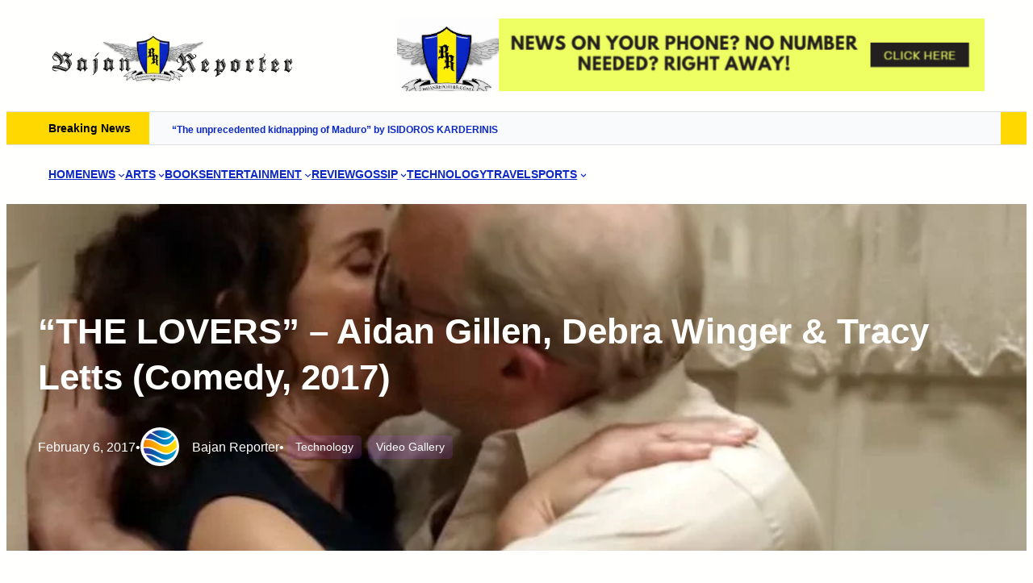

--- FILE ---
content_type: text/html; charset=UTF-8
request_url: https://www.bajanreporter.com/2017/02/the-lovers-aidan-gillen-debra-winger-tracy-letts-comedy-2017/
body_size: 46469
content:
<!DOCTYPE html><html lang="en-US"><head><script data-no-optimize="1">var litespeed_docref=sessionStorage.getItem("litespeed_docref");litespeed_docref&&(Object.defineProperty(document,"referrer",{get:function(){return litespeed_docref}}),sessionStorage.removeItem("litespeed_docref"));</script> <meta charset="UTF-8" /><meta name="viewport" content="width=device-width, initial-scale=1" /> <script data-cfasync="false" data-pagespeed-no-defer>var gtm4wp_datalayer_name = "dataLayer";
	var dataLayer = dataLayer || [];</script> <link rel="canonical" href="https://www.bajanreporter.com/2017/02/the-lovers-aidan-gillen-debra-winger-tracy-letts-comedy-2017/" /><meta name="description" content="A long-married couple whose romantic spark dwindles in the midst of their respective affairs; Michael is sleeping with another woman while Mary enjoys a steamy…" /><meta property="og:type" content="article" /><meta property="og:locale" content="en_US" /><meta property="og:site_name" content="The Bajan Reporter" /><meta property="og:title" content="“THE LOVERS” - Aidan Gillen, Debra Winger &amp; Tracy Letts (Comedy, 2017) | The Bajan Reporter" /><meta property="og:description" content="A long-married couple whose romantic spark dwindles in the midst of their respective affairs; Michael is sleeping with another woman while Mary enjoys a steamy liaison of her own." /><meta property="og:url" content="https://www.bajanreporter.com/2017/02/the-lovers-aidan-gillen-debra-winger-tracy-letts-comedy-2017/" /><meta property="og:image" content="https://www.bajanreporter.com/wp-content/uploads/2017/02/The-Lovers-Gillen-Winger.jpg" /><meta property="og:image:width" content="793" /><meta property="og:image:height" content="371" /><meta property="og:image:alt" content="The Lovers Gillen Winger" /><meta property="article:published_time" content="2017-02-06" /><meta property="article:modified_time" content="2017-02-05" /><meta name="twitter:card" content="summary_large_image" /><meta name="twitter:site" content="@bajanreporter" /><meta name="twitter:title" content="“THE LOVERS” - Aidan Gillen, Debra Winger &amp; Tracy Letts (Comedy, 2017) | The Bajan Reporter" /><meta name="twitter:description" content="A long-married couple whose romantic spark dwindles in the midst of their respective affairs; Michael is sleeping with another woman while Mary enjoys a steamy liaison of her own." /><meta name="twitter:image" content="https://www.bajanreporter.com/wp-content/uploads/2017/02/The-Lovers-Gillen-Winger.jpg" /><meta name="twitter:image:alt" content="The Lovers Gillen Winger" /> <script type="application/ld+json">{"@context":"https://schema.org","@graph":[{"@type":"WebSite","@id":"https://www.bajanreporter.com/#/schema/WebSite","url":"https://www.bajanreporter.com/","name":"The Bajan Reporter","description":"Web's eye view of Barbados in the Caribbean","inLanguage":"en-US","potentialAction":{"@type":"SearchAction","target":{"@type":"EntryPoint","urlTemplate":"https://www.bajanreporter.com/search/{search_term_string}/"},"query-input":"required name=search_term_string"},"publisher":{"@type":"Organization","@id":"https://www.bajanreporter.com/#/schema/Organization","name":"The Bajan Reporter","url":"https://www.bajanreporter.com/","sameAs":["https://twitter.com/bajanreporter","http://youtube.com/bajanreporter"],"logo":{"@type":"ImageObject","url":"https://www.bajanreporter.com/wp-content/uploads/2023/08/br_logo-1.webp","contentUrl":"https://www.bajanreporter.com/wp-content/uploads/2023/08/br_logo-1.webp","width":473,"height":100,"contentSize":"10986"}}},{"@type":"WebPage","@id":"https://www.bajanreporter.com/2017/02/the-lovers-aidan-gillen-debra-winger-tracy-letts-comedy-2017/","url":"https://www.bajanreporter.com/2017/02/the-lovers-aidan-gillen-debra-winger-tracy-letts-comedy-2017/","name":"“THE LOVERS” - Aidan Gillen, Debra Winger & Tracy Letts (Comedy, 2017) | The Bajan Reporter","description":"A long-married couple whose romantic spark dwindles in the midst of their respective affairs; Michael is sleeping with another woman while Mary enjoys a steamy…","inLanguage":"en-US","isPartOf":{"@id":"https://www.bajanreporter.com/#/schema/WebSite"},"breadcrumb":{"@type":"BreadcrumbList","@id":"https://www.bajanreporter.com/#/schema/BreadcrumbList","itemListElement":[{"@type":"ListItem","position":1,"item":"https://www.bajanreporter.com/","name":"The Bajan Reporter"},{"@type":"ListItem","position":2,"item":"https://www.bajanreporter.com/category/new/","name":"Category: News"},{"@type":"ListItem","position":3,"item":"https://www.bajanreporter.com/category/new/tech/","name":"Category: Technology"},{"@type":"ListItem","position":4,"name":"“THE LOVERS” - Aidan Gillen, Debra Winger & Tracy Letts (Comedy, 2017)"}]},"potentialAction":{"@type":"ReadAction","target":"https://www.bajanreporter.com/2017/02/the-lovers-aidan-gillen-debra-winger-tracy-letts-comedy-2017/"},"datePublished":"2017-02-06","dateModified":"2017-02-05","author":{"@type":"Person","@id":"https://www.bajanreporter.com/#/schema/Person/19a836dc98d01b29d24fd2d6d03de185","name":"Bajan Reporter"}}]}</script> <title>“THE LOVERS” - Aidan Gillen, Debra Winger &amp; Tracy Letts (Comedy, 2017) | The Bajan Reporter</title><link rel="alternate" type="application/rss+xml" title="The Bajan Reporter &raquo; Feed" href="https://www.bajanreporter.com/feed/" /><link rel="alternate" type="application/rss+xml" title="The Bajan Reporter &raquo; Comments Feed" href="https://www.bajanreporter.com/comments/feed/" /><link rel="alternate" type="application/rss+xml" title="The Bajan Reporter &raquo; &#8220;THE LOVERS&#8221; &#8211; Aidan Gillen, Debra Winger &#038; Tracy Letts (Comedy, 2017) Comments Feed" href="https://www.bajanreporter.com/2017/02/the-lovers-aidan-gillen-debra-winger-tracy-letts-comedy-2017/feed/" /><link rel="alternate" title="oEmbed (JSON)" type="application/json+oembed" href="https://www.bajanreporter.com/wp-json/oembed/1.0/embed?url=https%3A%2F%2Fwww.bajanreporter.com%2F2017%2F02%2Fthe-lovers-aidan-gillen-debra-winger-tracy-letts-comedy-2017%2F" /><link rel="alternate" title="oEmbed (XML)" type="text/xml+oembed" href="https://www.bajanreporter.com/wp-json/oembed/1.0/embed?url=https%3A%2F%2Fwww.bajanreporter.com%2F2017%2F02%2Fthe-lovers-aidan-gillen-debra-winger-tracy-letts-comedy-2017%2F&#038;format=xml" />
<script id="bajan-ready" type="litespeed/javascript">window.advanced_ads_ready=function(e,a){a=a||"complete";var d=function(e){return"interactive"===a?"loading"!==e:"complete"===e};d(document.readyState)?e():document.addEventListener("readystatechange",(function(a){d(a.target.readyState)&&e()}),{once:"interactive"===a})},window.advanced_ads_ready_queue=window.advanced_ads_ready_queue||[]</script> <style id='wp-img-auto-sizes-contain-inline-css'>img:is([sizes=auto i],[sizes^="auto," i]){contain-intrinsic-size:3000px 1500px}
/*# sourceURL=wp-img-auto-sizes-contain-inline-css */</style><link data-optimized="2" rel="stylesheet" href="https://www.bajanreporter.com/wp-content/litespeed/css/1ffcea41d9edeb08d362f40a5c314fff.css?ver=f5dd1" /><link rel="preload" as="image" href="https://www.bajanreporter.com/wp-content/uploads/2017/02/The-Lovers-Gillen-Winger-300x140.jpg.webp"><style id='wp-block-site-logo-inline-css'>.wp-block-site-logo{box-sizing:border-box;line-height:0}.wp-block-site-logo a{display:inline-block;line-height:0}.wp-block-site-logo.is-default-size img{height:auto;width:120px}.wp-block-site-logo img{height:auto;max-width:100%}.wp-block-site-logo a,.wp-block-site-logo img{border-radius:inherit}.wp-block-site-logo.aligncenter{margin-left:auto;margin-right:auto;text-align:center}:root :where(.wp-block-site-logo.is-style-rounded){border-radius:9999px}
/*# sourceURL=https://www.bajanreporter.com/wp-includes/blocks/site-logo/style.min.css */</style><style id='wp-block-paragraph-inline-css'>.is-small-text{font-size:.875em}.is-regular-text{font-size:1em}.is-large-text{font-size:2.25em}.is-larger-text{font-size:3em}.has-drop-cap:not(:focus):first-letter{float:left;font-size:8.4em;font-style:normal;font-weight:100;line-height:.68;margin:.05em .1em 0 0;text-transform:uppercase}body.rtl .has-drop-cap:not(:focus):first-letter{float:none;margin-left:.1em}p.has-drop-cap.has-background{overflow:hidden}:root :where(p.has-background){padding:1.25em 2.375em}:where(p.has-text-color:not(.has-link-color)) a{color:inherit}p.has-text-align-left[style*="writing-mode:vertical-lr"],p.has-text-align-right[style*="writing-mode:vertical-rl"]{rotate:180deg}
body .is-style-gradientmask{-webkit-background-clip: text !important;-webkit-text-fill-color: transparent !important;}
/*# sourceURL=wp-block-paragraph-inline-css */</style><style id='wp-block-group-inline-css'>.wp-block-group{box-sizing:border-box}:where(.wp-block-group.wp-block-group-is-layout-constrained){position:relative}
.wp-block-group.is-style-no-margin{margin:0 !important}
/*# sourceURL=wp-block-group-inline-css */</style><style id='wp-block-group-theme-inline-css'>:where(.wp-block-group.has-background){padding:1.25em 2.375em}
/*# sourceURL=https://www.bajanreporter.com/wp-includes/blocks/group/theme.min.css */</style><style id='wp-block-navigation-link-inline-css'>.wp-block-navigation .wp-block-navigation-item__label{overflow-wrap:break-word}.wp-block-navigation .wp-block-navigation-item__description{display:none}.link-ui-tools{outline:1px solid #f0f0f0;padding:8px}.link-ui-block-inserter{padding-top:8px}.link-ui-block-inserter__back{margin-left:8px;text-transform:uppercase}
.wp-block-navigation-item.is-style-accentbutton a{background-color:var(--wp--preset--color--button)!important;color:var(--wp--preset--color--textonbutton)!important;padding:5px 15px !important; line-height: 1.8 }
.wp-block-navigation-item.is-style-primarybtn a{background-color:var(--wp--preset--color--primary)!important;color:var(--wp--preset--color--textonprimary)!important;padding:5px 15px !important; line-height: 1.8 }
.wp-block-navigation-item.is-style-secondarybtn a{background-color:var(--wp--preset--color--secondary)!important;color:var(--wp--preset--color--textonprimary)!important;padding:5px 15px !important; line-height: 1.8 }
.wp-block-navigation-item.is-style-cubeprimarybtn a{background-color:var(--wp--preset--color--primary)!important;color:var(--wp--preset--color--textonprimary)!important;padding:5px 15px !important; line-height: 1.8;border:none !important;box-shadow: 0px 2px 4px rgb(45 35 66 / 20%), 0px 7px 13px -3px rgb(45 35 66 / 30%), inset 0px -3px 0px rgb(58 65 111 / 50%);text-shadow: 0 1px 0 rgb(0 0 0 / 40%); border-radius:5px}.wp-block-navigation-item.is-style-cubeprimarybtn a:after{display:none}.wp-block-navigation-item.is-style-cubeprimarybtn a:active{transform: translateY(2px);box-shadow: 0px 2px 2px rgb(45 35 66 / 15%)}.wp-block-navigation-item.is-style-cubeprimarybtn a:hover{transform: translateY(-2px);}.wp-block-navigation-item.gs-cubebtndark a:hover{transform: translateY(-2px);}
/*# sourceURL=wp-block-navigation-link-inline-css */</style><style id='greenshift_core_navigation-inline-css'>.wp-block-navigation__responsive-container.is-menu-open{padding:var(--wp--custom--spacing--outer)}.wp-block-navigation__responsive-container.is-menu-open .wp-block-navigation__responsive-container-content .wp-block-navigation__submenu-icon{position: absolute;right: 0;top: 2px;display: block !important;padding: 8px;box-sizing: content-box;background: #00000005;border-radius: 3px;margin: 0;}.wp-block-navigation__responsive-container.is-menu-open .wp-block-navigation-item__content.wp-block-navigation-item__content{color:#111}.wp-block-navigation__responsive-container.is-menu-open .wp-block-navigation-submenu .wp-block-navigation__submenu-icon svg{stroke: #111}.rtl .wp-block-navigation__responsive-container.is-menu-open .wp-block-navigation__responsive-container-content .wp-block-navigation__submenu-icon{right:auto; left:0}.wp-block-navigation__responsive-container.is-menu-open .wp-block-navigation__responsive-container-content .wp-block-navigation__container {gap: 24px !important}.wp-block-navigation__responsive-container.is-menu-open .wp-block-navigation__responsive-container-content .wp-block-navigation-item__content{padding-right:30px}.rtl .wp-block-navigation__responsive-container.is-menu-open .wp-block-navigation__responsive-container-content .wp-block-navigation-item__content {padding-left: 30px;padding-right:0;}.wp-block-navigation__responsive-container.is-menu-open .wp-block-navigation-item:not(.loaded) > .wp-block-navigation__submenu-container{display:none;width:100%}.wp-block-navigation__responsive-container.is-menu-open .wp-block-navigation__responsive-container-content .wp-block-navigation-item{width:100%}.wp-block-navigation__submenu-icon[aria-expanded="true"] + .wp-block-navigation__submenu-container{display:flex !important}.wp-block-navigation__submenu-icon[aria-expanded="true"]{transform:rotate(180deg);}.wp-block-navigation:not(.has-background) .wp-block-navigation__submenu-container{border:1px solid transparent}.wp-block-navigation .has-child>.wp-block-navigation__submenu-container{transition:opacity .25s ease,transform .5s var(--greenshift-transition);transform:translateY(15px)}.wp-block-navigation__container>.wp-block-navigation-item>a{position:relative;padding: 10px 0;}.wp-block-navigation__container>.wp-block-navigation-item:not(.has-child)>a:after{position:absolute;bottom:-5px;left:0;content:"";height:2px;width:0;transition:width .5s;background-color:currentColor}.wp-block-navigation__container>.wp-block-navigation-item:not(.has-child)>a:hover:after, .wp-block-navigation__container>.wp-block-navigation-item.current-menu-item:not(.has-child)>a:after{width:100%}.wp-block-navigation-item__content, .wp-block-navigation-item__label{gap:10px; align-items: center;display: flex !important;}.wp-block-navigation :where(.wp-block-navigation__submenu-container)>.wp-block-navigation-item:last-child>.wp-block-navigation-item__content{margin-bottom:.5em}.wp-block-navigation .has-child :where(.wp-block-navigation__submenu-container)>.wp-block-navigation-item>.wp-block-navigation-item__content:hover{transform:translateX(5px)}@media (min-width:600px){.wp-block-navigation .has-child:hover>.wp-block-navigation__submenu-container, .wp-block-navigation .has-child .wp-block-navigation__submenu-icon[aria-expanded=true]+.wp-block-navigation__submenu-container{box-shadow:0 20px 40px -5px rgb(9 30 66 / 18%);transform:translateY(0)}}@media (max-width:599px){.wp-block-navigation__responsive-container .wp-block-navigation__responsive-container-content .wp-block-navigation__container{font-size:20px;width:100%}.wp-block-navigation__responsive-container.is-menu-open .wp-block-navigation__responsive-container-content .has-child .wp-block-navigation__submenu-container{font-size:.9em;gap:15px;padding:0 20px 24px 20px;position:relative}}@media (min-width:782px){.wp-block-navigation .has-child :where(.wp-block-navigation__submenu-container) .wp-block-navigation__submenu-icon{margin-right:.7em}}.wp-block-navigation__responsive-container-close{transition:transform .3s ease-in-out;opacity:.8}.wp-block-navigation__responsive-container-close:focus,.wp-block-navigation__responsive-container-close:hover{transform:rotate(90deg);opacity:1}.wp-block-navigation ul.has-background{padding:0}.wp-block-navigation__responsive-dialog{margin-top:0 !important}.wp-block-navigation-item__content > s, .wp-block-navigation-item__label > s {border-radius: 100px;padding: 2px 8px;text-decoration: none;line-height: 20px;font-size: var(--wp--preset--font-size--xsmall);background-color: var(--wp--preset--color--primary);color: var(--wp--preset--color--textonprimary)}.wp-block-navigation__responsive-container.is-menu-open .gs-mobile-top-template, .wp-block-navigation__responsive-container.is-menu-open .gs-mobile-bottom-template{display:block !important}@media (min-width: 600px){.wp-block-navigation{z-index:99}.wp-block-navigation__responsive-container:not(.hidden-by-default):not(.is-menu-open){display:none}.wp-block-navigation__responsive-container-open:not(.always-shown){display:flex}}@media (min-width: 768px){.wp-block-navigation__responsive-container:not(.hidden-by-default):not(.is-menu-open){display:block}.wp-block-navigation__responsive-container-open:not(.always-shown){display:none}}
/*# sourceURL=https://www.bajanreporter.com/wp-content/themes/greenshift/assets/coreblocks/navigation.css */</style><style id='wp-block-heading-inline-css'>h1:where(.wp-block-heading).has-background,h2:where(.wp-block-heading).has-background,h3:where(.wp-block-heading).has-background,h4:where(.wp-block-heading).has-background,h5:where(.wp-block-heading).has-background,h6:where(.wp-block-heading).has-background{padding:1.25em 2.375em}h1.has-text-align-left[style*=writing-mode]:where([style*=vertical-lr]),h1.has-text-align-right[style*=writing-mode]:where([style*=vertical-rl]),h2.has-text-align-left[style*=writing-mode]:where([style*=vertical-lr]),h2.has-text-align-right[style*=writing-mode]:where([style*=vertical-rl]),h3.has-text-align-left[style*=writing-mode]:where([style*=vertical-lr]),h3.has-text-align-right[style*=writing-mode]:where([style*=vertical-rl]),h4.has-text-align-left[style*=writing-mode]:where([style*=vertical-lr]),h4.has-text-align-right[style*=writing-mode]:where([style*=vertical-rl]),h5.has-text-align-left[style*=writing-mode]:where([style*=vertical-lr]),h5.has-text-align-right[style*=writing-mode]:where([style*=vertical-rl]),h6.has-text-align-left[style*=writing-mode]:where([style*=vertical-lr]),h6.has-text-align-right[style*=writing-mode]:where([style*=vertical-rl]){rotate:180deg}
body .is-style-gradientmask{-webkit-background-clip: text !important;-webkit-text-fill-color: transparent !important;}
/*# sourceURL=wp-block-heading-inline-css */</style><style id='wp-block-template-part-theme-inline-css'>:root :where(.wp-block-template-part.has-background){margin-bottom:0;margin-top:0;padding:1.25em 2.375em}
/*# sourceURL=https://www.bajanreporter.com/wp-includes/blocks/template-part/theme.min.css */</style><style id='wp-block-post-title-inline-css'>.wp-block-post-title{box-sizing:border-box;word-break:break-word}.wp-block-post-title :where(a){display:inline-block;font-family:inherit;font-size:inherit;font-style:inherit;font-weight:inherit;letter-spacing:inherit;line-height:inherit;text-decoration:inherit}
/*# sourceURL=https://www.bajanreporter.com/wp-includes/blocks/post-title/style.min.css */</style><style id='wp-block-post-date-inline-css'>.wp-block-post-date{box-sizing:border-box}
/*# sourceURL=https://www.bajanreporter.com/wp-includes/blocks/post-date/style.min.css */</style><style id='wp-block-post-author-inline-css'>.wp-block-post-author{box-sizing:border-box;display:flex;flex-wrap:wrap}.wp-block-post-author__byline{font-size:.5em;margin-bottom:0;margin-top:0;width:100%}.wp-block-post-author__avatar{margin-right:1em}.wp-block-post-author__bio{font-size:.7em;margin-bottom:.7em}.wp-block-post-author__content{flex-basis:0;flex-grow:1}.wp-block-post-author__name{margin:0}
/*# sourceURL=https://www.bajanreporter.com/wp-includes/blocks/post-author/style.min.css */</style><style id='greenshift_core_author-inline-css'>.wp-block-post-author{align-items:center}.wp-block-post-author__avatar img{border-radius:50%;display: inherit;}
/*# sourceURL=https://www.bajanreporter.com/wp-content/themes/greenshift/assets/coreblocks/author.css */</style><style id='wp-block-post-terms-inline-css'>.wp-block-post-terms{box-sizing:border-box}.wp-block-post-terms .wp-block-post-terms__separator{white-space:pre-wrap}
/*# sourceURL=https://www.bajanreporter.com/wp-includes/blocks/post-terms/style.min.css */</style><style id='wp-block-post-featured-image-inline-css'>.wp-block-post-featured-image{margin-left:0;margin-right:0}.wp-block-post-featured-image a{display:block;height:100%}.wp-block-post-featured-image :where(img){box-sizing:border-box;height:auto;max-width:100%;vertical-align:bottom;width:100%}.wp-block-post-featured-image.alignfull img,.wp-block-post-featured-image.alignwide img{width:100%}.wp-block-post-featured-image .wp-block-post-featured-image__overlay.has-background-dim{background-color:#000;inset:0;position:absolute}.wp-block-post-featured-image{position:relative}.wp-block-post-featured-image .wp-block-post-featured-image__overlay.has-background-gradient{background-color:initial}.wp-block-post-featured-image .wp-block-post-featured-image__overlay.has-background-dim-0{opacity:0}.wp-block-post-featured-image .wp-block-post-featured-image__overlay.has-background-dim-10{opacity:.1}.wp-block-post-featured-image .wp-block-post-featured-image__overlay.has-background-dim-20{opacity:.2}.wp-block-post-featured-image .wp-block-post-featured-image__overlay.has-background-dim-30{opacity:.3}.wp-block-post-featured-image .wp-block-post-featured-image__overlay.has-background-dim-40{opacity:.4}.wp-block-post-featured-image .wp-block-post-featured-image__overlay.has-background-dim-50{opacity:.5}.wp-block-post-featured-image .wp-block-post-featured-image__overlay.has-background-dim-60{opacity:.6}.wp-block-post-featured-image .wp-block-post-featured-image__overlay.has-background-dim-70{opacity:.7}.wp-block-post-featured-image .wp-block-post-featured-image__overlay.has-background-dim-80{opacity:.8}.wp-block-post-featured-image .wp-block-post-featured-image__overlay.has-background-dim-90{opacity:.9}.wp-block-post-featured-image .wp-block-post-featured-image__overlay.has-background-dim-100{opacity:1}.wp-block-post-featured-image:where(.alignleft,.alignright){width:100%}
.is-style-gs-half-image-offset::before {content: "";position: absolute;left: 0;bottom: 0;height: 50%;background-color: var(--wp--preset--color--contrastcolor);width:100vw;margin-left: calc(-100vw / 2 + 100% / 2);margin-right: calc(-100vw / 2 + 100% / 2);}.is-style-gs-half-image-offset, .is-style-gs-half-image-offset img{position:relative; margin-top:0; margin-bottom:0}
.is-style-gs-shadowradius{box-shadow: 0 0 50px rgb(49 45 161 / 12%);border-radius: 20px;}
/*# sourceURL=wp-block-post-featured-image-inline-css */</style><style id='wp-block-post-content-inline-css'>.wp-block-post-content{display:flow-root}
/*# sourceURL=https://www.bajanreporter.com/wp-includes/blocks/post-content/style.min.css */</style><style id='wp-block-post-navigation-link-inline-css'>.wp-block-post-navigation-link .wp-block-post-navigation-link__arrow-previous{display:inline-block;margin-right:1ch}.wp-block-post-navigation-link .wp-block-post-navigation-link__arrow-previous:not(.is-arrow-chevron){transform:scaleX(1)}.wp-block-post-navigation-link .wp-block-post-navigation-link__arrow-next{display:inline-block;margin-left:1ch}.wp-block-post-navigation-link .wp-block-post-navigation-link__arrow-next:not(.is-arrow-chevron){transform:scaleX(1)}.wp-block-post-navigation-link.has-text-align-left[style*="writing-mode: vertical-lr"],.wp-block-post-navigation-link.has-text-align-right[style*="writing-mode: vertical-rl"]{rotate:180deg}
.wp-block-post-navigation-link.is-style-hovershadow:before{position: absolute;top: 0;right: 0;left: 0;bottom: 0;transition: box-shadow 0.5s var(--greenshift-transition);content: "";border-radius: 5px;border: 1px solid var(--wp--preset--color--lightborder);}.wp-block-post-navigation-link.is-style-hovershadow:hover:before{box-shadow: 0 3px 40px rgb(188 207 219 / 35%);}.wp-block-post-navigation-link.is-style-hovershadow:empty:before{display:none}.wp-block-post-navigation-link.is-style-hovershadow{padding:20px}.wp-block-post-navigation-link.is-style-hovershadow a{text-decoration:none}
/*# sourceURL=wp-block-post-navigation-link-inline-css */</style><style id='greenshift_core_postnavigation-inline-css'>.wp-block-post-navigation-link{display:flex;gap:15px;position:relative; z-index:0}.post-navigation-link__label{font-size:40px;color:var(--wp--preset--color--lightborder);transition:transform .5s var(--greenshift-transition);line-height:25px}.wp-block-post-navigation-link a{display:-webkit-box;-webkit-line-clamp:2;-webkit-box-orient:vertical;overflow:hidden;position:relative}.wp-block-post-navigation-link:hover .post-navigation-link__label{transform:translateX(-5px)}.wp-block-post-navigation-link.has-text-align-right{justify-content:flex-end}.wp-block-post-navigation-link.has-text-align-right .post-navigation-link__label{order:2}
/*# sourceURL=https://www.bajanreporter.com/wp-content/themes/greenshift/assets/coreblocks/postnavigation.css */</style><style id='wp-block-columns-inline-css'>.wp-block-columns{box-sizing:border-box;display:flex;flex-wrap:wrap!important}@media (min-width:782px){.wp-block-columns{flex-wrap:nowrap!important}}.wp-block-columns{align-items:normal!important}.wp-block-columns.are-vertically-aligned-top{align-items:flex-start}.wp-block-columns.are-vertically-aligned-center{align-items:center}.wp-block-columns.are-vertically-aligned-bottom{align-items:flex-end}@media (max-width:781px){.wp-block-columns:not(.is-not-stacked-on-mobile)>.wp-block-column{flex-basis:100%!important}}@media (min-width:782px){.wp-block-columns:not(.is-not-stacked-on-mobile)>.wp-block-column{flex-basis:0;flex-grow:1}.wp-block-columns:not(.is-not-stacked-on-mobile)>.wp-block-column[style*=flex-basis]{flex-grow:0}}.wp-block-columns.is-not-stacked-on-mobile{flex-wrap:nowrap!important}.wp-block-columns.is-not-stacked-on-mobile>.wp-block-column{flex-basis:0;flex-grow:1}.wp-block-columns.is-not-stacked-on-mobile>.wp-block-column[style*=flex-basis]{flex-grow:0}:where(.wp-block-columns){margin-bottom:1.75em}:where(.wp-block-columns.has-background){padding:1.25em 2.375em}.wp-block-column{flex-grow:1;min-width:0;overflow-wrap:break-word;word-break:break-word}.wp-block-column.is-vertically-aligned-top{align-self:flex-start}.wp-block-column.is-vertically-aligned-center{align-self:center}.wp-block-column.is-vertically-aligned-bottom{align-self:flex-end}.wp-block-column.is-vertically-aligned-stretch{align-self:stretch}.wp-block-column.is-vertically-aligned-bottom,.wp-block-column.is-vertically-aligned-center,.wp-block-column.is-vertically-aligned-top{width:100%}
/*# sourceURL=https://www.bajanreporter.com/wp-includes/blocks/columns/style.min.css */</style><style id='wp-block-post-comments-form-inline-css'>:where(.wp-block-post-comments-form input:not([type=submit])),:where(.wp-block-post-comments-form textarea){border:1px solid #949494;font-family:inherit;font-size:1em}:where(.wp-block-post-comments-form input:where(:not([type=submit]):not([type=checkbox]))),:where(.wp-block-post-comments-form textarea){padding:calc(.667em + 2px)}.wp-block-post-comments-form{box-sizing:border-box}.wp-block-post-comments-form[style*=font-weight] :where(.comment-reply-title){font-weight:inherit}.wp-block-post-comments-form[style*=font-family] :where(.comment-reply-title){font-family:inherit}.wp-block-post-comments-form[class*=-font-size] :where(.comment-reply-title),.wp-block-post-comments-form[style*=font-size] :where(.comment-reply-title){font-size:inherit}.wp-block-post-comments-form[style*=line-height] :where(.comment-reply-title){line-height:inherit}.wp-block-post-comments-form[style*=font-style] :where(.comment-reply-title){font-style:inherit}.wp-block-post-comments-form[style*=letter-spacing] :where(.comment-reply-title){letter-spacing:inherit}.wp-block-post-comments-form :where(input[type=submit]){box-shadow:none;cursor:pointer;display:inline-block;overflow-wrap:break-word;text-align:center}.wp-block-post-comments-form .comment-form input:not([type=submit]):not([type=checkbox]):not([type=hidden]),.wp-block-post-comments-form .comment-form textarea{box-sizing:border-box;display:block;width:100%}.wp-block-post-comments-form .comment-form-author label,.wp-block-post-comments-form .comment-form-email label,.wp-block-post-comments-form .comment-form-url label{display:block;margin-bottom:.25em}.wp-block-post-comments-form .comment-form-cookies-consent{display:flex;gap:.25em}.wp-block-post-comments-form .comment-form-cookies-consent #wp-comment-cookies-consent{margin-top:.35em}.wp-block-post-comments-form .comment-reply-title{margin-bottom:0}.wp-block-post-comments-form .comment-reply-title :where(small){font-size:var(--wp--preset--font-size--medium,smaller);margin-left:.5em}
/*# sourceURL=https://www.bajanreporter.com/wp-includes/blocks/post-comments-form/style.min.css */</style><style id='wp-block-buttons-inline-css'>.wp-block-buttons{box-sizing:border-box}.wp-block-buttons.is-vertical{flex-direction:column}.wp-block-buttons.is-vertical>.wp-block-button:last-child{margin-bottom:0}.wp-block-buttons>.wp-block-button{display:inline-block;margin:0}.wp-block-buttons.is-content-justification-left{justify-content:flex-start}.wp-block-buttons.is-content-justification-left.is-vertical{align-items:flex-start}.wp-block-buttons.is-content-justification-center{justify-content:center}.wp-block-buttons.is-content-justification-center.is-vertical{align-items:center}.wp-block-buttons.is-content-justification-right{justify-content:flex-end}.wp-block-buttons.is-content-justification-right.is-vertical{align-items:flex-end}.wp-block-buttons.is-content-justification-space-between{justify-content:space-between}.wp-block-buttons.aligncenter{text-align:center}.wp-block-buttons:not(.is-content-justification-space-between,.is-content-justification-right,.is-content-justification-left,.is-content-justification-center) .wp-block-button.aligncenter{margin-left:auto;margin-right:auto;width:100%}.wp-block-buttons[style*=text-decoration] .wp-block-button,.wp-block-buttons[style*=text-decoration] .wp-block-button__link{text-decoration:inherit}.wp-block-buttons.has-custom-font-size .wp-block-button__link{font-size:inherit}.wp-block-buttons .wp-block-button__link{width:100%}.wp-block-button.aligncenter{text-align:center}
/*# sourceURL=https://www.bajanreporter.com/wp-includes/blocks/buttons/style.min.css */</style><style id='wp-block-button-inline-css'>.wp-block-button__link{align-content:center;box-sizing:border-box;cursor:pointer;display:inline-block;height:100%;text-align:center;word-break:break-word}.wp-block-button__link.aligncenter{text-align:center}.wp-block-button__link.alignright{text-align:right}:where(.wp-block-button__link){border-radius:9999px;box-shadow:none;padding:calc(.667em + 2px) calc(1.333em + 2px);text-decoration:none}.wp-block-button[style*=text-decoration] .wp-block-button__link{text-decoration:inherit}.wp-block-buttons>.wp-block-button.has-custom-width{max-width:none}.wp-block-buttons>.wp-block-button.has-custom-width .wp-block-button__link{width:100%}.wp-block-buttons>.wp-block-button.has-custom-font-size .wp-block-button__link{font-size:inherit}.wp-block-buttons>.wp-block-button.wp-block-button__width-25{width:calc(25% - var(--wp--style--block-gap, .5em)*.75)}.wp-block-buttons>.wp-block-button.wp-block-button__width-50{width:calc(50% - var(--wp--style--block-gap, .5em)*.5)}.wp-block-buttons>.wp-block-button.wp-block-button__width-75{width:calc(75% - var(--wp--style--block-gap, .5em)*.25)}.wp-block-buttons>.wp-block-button.wp-block-button__width-100{flex-basis:100%;width:100%}.wp-block-buttons.is-vertical>.wp-block-button.wp-block-button__width-25{width:25%}.wp-block-buttons.is-vertical>.wp-block-button.wp-block-button__width-50{width:50%}.wp-block-buttons.is-vertical>.wp-block-button.wp-block-button__width-75{width:75%}.wp-block-button.is-style-squared,.wp-block-button__link.wp-block-button.is-style-squared{border-radius:0}.wp-block-button.no-border-radius,.wp-block-button__link.no-border-radius{border-radius:0!important}:root :where(.wp-block-button .wp-block-button__link.is-style-outline),:root :where(.wp-block-button.is-style-outline>.wp-block-button__link){border:2px solid;padding:.667em 1.333em}:root :where(.wp-block-button .wp-block-button__link.is-style-outline:not(.has-text-color)),:root :where(.wp-block-button.is-style-outline>.wp-block-button__link:not(.has-text-color)){color:currentColor}:root :where(.wp-block-button .wp-block-button__link.is-style-outline:not(.has-background)),:root :where(.wp-block-button.is-style-outline>.wp-block-button__link:not(.has-background)){background-color:initial;background-image:none}
.wp-block-button.is-style-sliding-button .wp-block-button__link {background: var(--wp--preset--gradient--creative-btn);color: var(--wp--preset--color--textonprimary);background-size: 200% 200%;}.wp-block-button.is-style-sliding-button .wp-block-button__link:focus,.wp-block-button.is-style-sliding-button .wp-block-button__link:hover {background-position: 100% 0;background: var(--wp--preset--gradient--creative-btn);color: var(--wp--preset--color--textonprimary);}
.wp-block-button.is-style-secondary-button .wp-block-button__link {background: var(--wp--preset--color--button);color: var(--wp--preset--color--textonbutton);}.wp-block-button.is-style-secondary-button .wp-block-button__link:focus,.wp-block-button.is-style-secondary-button .wp-block-button__link:hover {background: var(--wp--preset--color--textonbutton);color: var(--wp--preset--color--button);}
.is-style-cubebtnwhite .wp-block-button__link{border:none !important; box-shadow: 0px 2px 4px rgb(45 35 66 / 10%), 0px 7px 13px -3px rgb(45 35 66 / 30%), inset 0px -3px 0px #d6d6e7}.is-style-cubebtnwhite .wp-block-button__link:hover{transform: translateY(-2px);}.is-style-cubebtnwhite .wp-block-button__link:active{transform: translateY(2px);box-shadow: 0px 2px 2px rgb(45 35 66 / 15%)}
.is-style-cubebtndark .wp-block-button__link{border:none !important;box-shadow: 0px 2px 4px rgb(45 35 66 / 20%), 0px 7px 13px -3px rgb(45 35 66 / 30%), inset 0px -3px 0px rgb(58 65 111 / 50%);text-shadow: 0 1px 0 rgb(0 0 0 / 40%);}.is-style-cubebtndark .wp-block-button__link:hover{transform: translateY(-2px);}.is-style-cubebtndark .wp-block-button__link:active{transform: translateY(2px);box-shadow: 0px 2px 2px rgb(45 35 66 / 15%)}
.is-style-systemlight .wp-block-button__link{box-shadow: 0px 1px 2px rgba(0, 0, 0, 0.06), 0px 0px 0px 1px rgba(0, 0, 0, 0.1); background: #fff !important; color: #000 !important}
.is-style-systemdark .wp-block-button__link{background: linear-gradient(180deg, rgba(255, 255, 255, 0.24) 0%, rgba(255, 255, 255, 0) 50%), #141414 !important; color: #ffffff !important;box-shadow: 0px 1px 2px rgba(0, 0, 0, 0.64), 0px 0px 0px 1px #000000; }
/*# sourceURL=wp-block-button-inline-css */</style><style id='wp-block-comments-inline-css'>.wp-block-post-comments{box-sizing:border-box}.wp-block-post-comments .alignleft{float:left}.wp-block-post-comments .alignright{float:right}.wp-block-post-comments .navigation:after{clear:both;content:"";display:table}.wp-block-post-comments .commentlist{clear:both;list-style:none;margin:0;padding:0}.wp-block-post-comments .commentlist .comment{min-height:2.25em;padding-left:3.25em}.wp-block-post-comments .commentlist .comment p{font-size:1em;line-height:1.8;margin:1em 0}.wp-block-post-comments .commentlist .children{list-style:none;margin:0;padding:0}.wp-block-post-comments .comment-author{line-height:1.5}.wp-block-post-comments .comment-author .avatar{border-radius:1.5em;display:block;float:left;height:2.5em;margin-right:.75em;margin-top:.5em;width:2.5em}.wp-block-post-comments .comment-author cite{font-style:normal}.wp-block-post-comments .comment-meta{font-size:.875em;line-height:1.5}.wp-block-post-comments .comment-meta b{font-weight:400}.wp-block-post-comments .comment-meta .comment-awaiting-moderation{display:block;margin-bottom:1em;margin-top:1em}.wp-block-post-comments .comment-body .commentmetadata{font-size:.875em}.wp-block-post-comments .comment-form-author label,.wp-block-post-comments .comment-form-comment label,.wp-block-post-comments .comment-form-email label,.wp-block-post-comments .comment-form-url label{display:block;margin-bottom:.25em}.wp-block-post-comments .comment-form input:not([type=submit]):not([type=checkbox]),.wp-block-post-comments .comment-form textarea{box-sizing:border-box;display:block;width:100%}.wp-block-post-comments .comment-form-cookies-consent{display:flex;gap:.25em}.wp-block-post-comments .comment-form-cookies-consent #wp-comment-cookies-consent{margin-top:.35em}.wp-block-post-comments .comment-reply-title{margin-bottom:0}.wp-block-post-comments .comment-reply-title :where(small){font-size:var(--wp--preset--font-size--medium,smaller);margin-left:.5em}.wp-block-post-comments .reply{font-size:.875em;margin-bottom:1.4em}.wp-block-post-comments input:not([type=submit]),.wp-block-post-comments textarea{border:1px solid #949494;font-family:inherit;font-size:1em}.wp-block-post-comments input:not([type=submit]):not([type=checkbox]),.wp-block-post-comments textarea{padding:calc(.667em + 2px)}:where(.wp-block-post-comments input[type=submit]){border:none}.wp-block-comments{box-sizing:border-box}
/*# sourceURL=https://www.bajanreporter.com/wp-includes/blocks/comments/style.min.css */</style><style id='greenshift_core_comments-inline-css'>.wp-block-comments input:not([type=submit]),.wp-block-comments textarea{border-color:var(--wp--preset--color--lightborder);font-size:.875em}.wp-block-comments .comment-form-cookies-consent{font-size:var(--wp--preset--font-size--small)}.comment-metadata,.comment-reply-title small a,.logged-in-as,.wp-block-comments .reply{font-size:75%;opacity:.5}.wp-block-comment-author-name a,.comment-metadata>a{text-decoration:none}.wp-block-comments .wp-block-comment-template li > ol > li{position:relative}.wp-block-comments .wp-block-comment-template li > ol > li:before{position:absolute;content:"↑";left:-40px;opacity:.3;}.wp-block-comments .wp-block-comment-reply-link{margin-bottom:2em; margin-top:-10px}
/*# sourceURL=https://www.bajanreporter.com/wp-content/themes/greenshift/assets/coreblocks/comments.css */</style><style id='wp-block-list-inline-css'>ol,ul{box-sizing:border-box}:root :where(.wp-block-list.has-background){padding:1.25em 2.375em}
ul.is-style-nounderline {margin:0; padding:0;list-style:none}ul.is-style-nounderline a{text-decoration:none}ul.is-style-nounderline li{list-style:none}
/*# sourceURL=wp-block-list-inline-css */</style><style id='wp-emoji-styles-inline-css'>img.wp-smiley, img.emoji {
		display: inline !important;
		border: none !important;
		box-shadow: none !important;
		height: 1em !important;
		width: 1em !important;
		margin: 0 0.07em !important;
		vertical-align: -0.1em !important;
		background: none !important;
		padding: 0 !important;
	}
/*# sourceURL=wp-emoji-styles-inline-css */</style><style id='wp-block-library-inline-css'>:root{--wp-block-synced-color:#7a00df;--wp-block-synced-color--rgb:122,0,223;--wp-bound-block-color:var(--wp-block-synced-color);--wp-editor-canvas-background:#ddd;--wp-admin-theme-color:#007cba;--wp-admin-theme-color--rgb:0,124,186;--wp-admin-theme-color-darker-10:#006ba1;--wp-admin-theme-color-darker-10--rgb:0,107,160.5;--wp-admin-theme-color-darker-20:#005a87;--wp-admin-theme-color-darker-20--rgb:0,90,135;--wp-admin-border-width-focus:2px}@media (min-resolution:192dpi){:root{--wp-admin-border-width-focus:1.5px}}.wp-element-button{cursor:pointer}:root .has-very-light-gray-background-color{background-color:#eee}:root .has-very-dark-gray-background-color{background-color:#313131}:root .has-very-light-gray-color{color:#eee}:root .has-very-dark-gray-color{color:#313131}:root .has-vivid-green-cyan-to-vivid-cyan-blue-gradient-background{background:linear-gradient(135deg,#00d084,#0693e3)}:root .has-purple-crush-gradient-background{background:linear-gradient(135deg,#34e2e4,#4721fb 50%,#ab1dfe)}:root .has-hazy-dawn-gradient-background{background:linear-gradient(135deg,#faaca8,#dad0ec)}:root .has-subdued-olive-gradient-background{background:linear-gradient(135deg,#fafae1,#67a671)}:root .has-atomic-cream-gradient-background{background:linear-gradient(135deg,#fdd79a,#004a59)}:root .has-nightshade-gradient-background{background:linear-gradient(135deg,#330968,#31cdcf)}:root .has-midnight-gradient-background{background:linear-gradient(135deg,#020381,#2874fc)}:root{--wp--preset--font-size--normal:16px;--wp--preset--font-size--huge:42px}.has-regular-font-size{font-size:1em}.has-larger-font-size{font-size:2.625em}.has-normal-font-size{font-size:var(--wp--preset--font-size--normal)}.has-huge-font-size{font-size:var(--wp--preset--font-size--huge)}.has-text-align-center{text-align:center}.has-text-align-left{text-align:left}.has-text-align-right{text-align:right}.has-fit-text{white-space:nowrap!important}#end-resizable-editor-section{display:none}.aligncenter{clear:both}.items-justified-left{justify-content:flex-start}.items-justified-center{justify-content:center}.items-justified-right{justify-content:flex-end}.items-justified-space-between{justify-content:space-between}.screen-reader-text{border:0;clip-path:inset(50%);height:1px;margin:-1px;overflow:hidden;padding:0;position:absolute;width:1px;word-wrap:normal!important}.screen-reader-text:focus{background-color:#ddd;clip-path:none;color:#444;display:block;font-size:1em;height:auto;left:5px;line-height:normal;padding:15px 23px 14px;text-decoration:none;top:5px;width:auto;z-index:100000}html :where(.has-border-color){border-style:solid}html :where([style*=border-top-color]){border-top-style:solid}html :where([style*=border-right-color]){border-right-style:solid}html :where([style*=border-bottom-color]){border-bottom-style:solid}html :where([style*=border-left-color]){border-left-style:solid}html :where([style*=border-width]){border-style:solid}html :where([style*=border-top-width]){border-top-style:solid}html :where([style*=border-right-width]){border-right-style:solid}html :where([style*=border-bottom-width]){border-bottom-style:solid}html :where([style*=border-left-width]){border-left-style:solid}html :where(img[class*=wp-image-]){height:auto;max-width:100%}:where(figure){margin:0 0 1em}html :where(.is-position-sticky){--wp-admin--admin-bar--position-offset:var(--wp-admin--admin-bar--height,0px)}@media screen and (max-width:600px){html :where(.is-position-sticky){--wp-admin--admin-bar--position-offset:0px}}
/*# sourceURL=/wp-includes/css/dist/block-library/common.min.css */</style><style id='global-styles-inline-css'>:root{--wp--preset--aspect-ratio--square: 1;--wp--preset--aspect-ratio--4-3: 4/3;--wp--preset--aspect-ratio--3-4: 3/4;--wp--preset--aspect-ratio--3-2: 3/2;--wp--preset--aspect-ratio--2-3: 2/3;--wp--preset--aspect-ratio--16-9: 16/9;--wp--preset--aspect-ratio--9-16: 9/16;--wp--preset--color--black: #000000;--wp--preset--color--cyan-bluish-gray: #abb8c3;--wp--preset--color--white: #ffffff;--wp--preset--color--pale-pink: #f78da7;--wp--preset--color--vivid-red: #cf2e2e;--wp--preset--color--luminous-vivid-orange: #ff6900;--wp--preset--color--luminous-vivid-amber: #fcb900;--wp--preset--color--light-green-cyan: #7bdcb5;--wp--preset--color--vivid-green-cyan: #00d084;--wp--preset--color--pale-cyan-blue: #8ed1fc;--wp--preset--color--vivid-cyan-blue: #0693e3;--wp--preset--color--vivid-purple: #9b51e0;--wp--preset--color--basecolor: #000001;--wp--preset--color--contrastcolor: #fffffe;--wp--preset--color--primary: #0b27c6;--wp--preset--color--secondary: #2184f9;--wp--preset--color--textonprimary: #fffffd;--wp--preset--color--button: #ffd800;--wp--preset--color--textonbutton: #010101;--wp--preset--color--accent: #de1414;--wp--preset--color--lightbg: #f9fafb;--wp--preset--color--tagcolor: #b952fe26;--wp--preset--color--lightgrey: #A8B8CD;--wp--preset--color--price: #444444;--wp--preset--color--lightborder: #cecece6b;--wp--preset--color--inputbg: #fafbfd;--wp--preset--color--inputtext: #444;--wp--preset--gradient--vivid-cyan-blue-to-vivid-purple: linear-gradient(135deg,rgb(6,147,227) 0%,rgb(155,81,224) 100%);--wp--preset--gradient--light-green-cyan-to-vivid-green-cyan: linear-gradient(135deg,rgb(122,220,180) 0%,rgb(0,208,130) 100%);--wp--preset--gradient--luminous-vivid-amber-to-luminous-vivid-orange: linear-gradient(135deg,rgb(252,185,0) 0%,rgb(255,105,0) 100%);--wp--preset--gradient--luminous-vivid-orange-to-vivid-red: linear-gradient(135deg,rgb(255,105,0) 0%,rgb(207,46,46) 100%);--wp--preset--gradient--very-light-gray-to-cyan-bluish-gray: linear-gradient(135deg,rgb(238,238,238) 0%,rgb(169,184,195) 100%);--wp--preset--gradient--cool-to-warm-spectrum: linear-gradient(135deg,rgb(74,234,220) 0%,rgb(151,120,209) 20%,rgb(207,42,186) 40%,rgb(238,44,130) 60%,rgb(251,105,98) 80%,rgb(254,248,76) 100%);--wp--preset--gradient--blush-light-purple: linear-gradient(135deg,rgb(255,206,236) 0%,rgb(152,150,240) 100%);--wp--preset--gradient--blush-bordeaux: linear-gradient(135deg,rgb(254,205,165) 0%,rgb(254,45,45) 50%,rgb(107,0,62) 100%);--wp--preset--gradient--luminous-dusk: linear-gradient(135deg,rgb(255,203,112) 0%,rgb(199,81,192) 50%,rgb(65,88,208) 100%);--wp--preset--gradient--pale-ocean: linear-gradient(135deg,rgb(255,245,203) 0%,rgb(182,227,212) 50%,rgb(51,167,181) 100%);--wp--preset--gradient--electric-grass: linear-gradient(135deg,rgb(202,248,128) 0%,rgb(113,206,126) 100%);--wp--preset--gradient--midnight: linear-gradient(135deg,rgb(2,3,129) 0%,rgb(40,116,252) 100%);--wp--preset--gradient--diagonal-primary-to-secondary: linear-gradient(to bottom right,var(--wp--preset--color--primary) 0%,var(--wp--preset--color--secondary) 100%);--wp--preset--gradient--creative-primary: linear-gradient(196deg, rgb(74, 234, 220) 0%, rgb(151, 120, 209) 20%, rgb(207, 42, 186) 40%, rgb(238, 44, 130) 60%, rgb(251, 105, 98) 80%, rgb(254, 248, 76) 100%);--wp--preset--gradient--creative-btn: linear-gradient(70deg, #FF8813 0%, #FF0000 40%, #EE0EBD 100%);--wp--preset--gradient--creative-two: linear-gradient(135deg,rgb(255,203,112) 0%,rgb(191 42 182) 50%,rgb(36 64 211) 100%);--wp--preset--gradient--creative-third: linear-gradient(135deg,rgb(254,205,165) 0%,rgb(254,45,45) 50%,rgb(185,0,108) 93%);--wp--preset--gradient--creative-four: linear-gradient(135deg,rgb(64,129,246) 0%,rgb(128,104,250) 18%,rgb(255,128,170) 38%,rgb(255,103,88) 56%,rgb(255,101,24) 65%,rgb(255,177,36) 76%);--wp--preset--gradient--creative-five: linear-gradient(45deg, #FA8BFF 0%, #2BD2FF 52%, #2BFF88 90%);--wp--preset--gradient--creative-six: linear-gradient(119deg, #84a1ff 0%, #3057ff 39%, #ff4242 100%);--wp--preset--gradient--creative-seven: linear-gradient(135deg,rgb(74,234,220) 0%,rgb(151,120,209) 20%,rgb(207,42,186) 40%,rgb(238,44,130) 60%,rgb(251,105,98) 80%,rgb(254,248,76) 100%);--wp--preset--gradient--rainbow: linear-gradient(90deg,#fe6459,#fedd40,#53e7ab,#52dbff,#6967e2,#fe58e3,#fe6459);--wp--preset--font-size--small: 1rem;--wp--preset--font-size--medium: 1.2rem;--wp--preset--font-size--large: clamp(1.4rem, 2.45vw, 1.75rem);--wp--preset--font-size--x-large: clamp(1.75rem, 3vw, 2.2rem);--wp--preset--font-size--xxs: 11px;--wp--preset--font-size--xsmall: 0.85rem;--wp--preset--font-size--subheading: 1.3rem;--wp--preset--font-size--big: 1.45rem;--wp--preset--font-size--max-huge: clamp(2.3rem, 4vw, 2.75rem);--wp--preset--font-size--max-gigantic: clamp(2.8rem, 6vw, 3.25rem);--wp--preset--font-size--max-60: clamp(42px, 5vw, 60px);--wp--preset--font-size--max-80: clamp(4rem, 8vw, 10rem);--wp--preset--font-family--primary: -apple-system,BlinkMacSystemFont,"Segoe UI",Roboto,Oxygen-Sans,Ubuntu,Cantarell,"Helvetica Neue",sans-serif;--wp--preset--font-family--source-serif-pro: "Source Serif Pro", serif;--wp--preset--font-family--monospace: monospace;--wp--preset--spacing--20: 0.44rem;--wp--preset--spacing--30: 0.67rem;--wp--preset--spacing--40: 1rem;--wp--preset--spacing--50: 1.5rem;--wp--preset--spacing--60: 2.25rem;--wp--preset--spacing--70: 3.38rem;--wp--preset--spacing--80: 5.06rem;--wp--preset--shadow--natural: 6px 6px 9px rgba(0, 0, 0, 0.2);--wp--preset--shadow--deep: 12px 12px 50px rgba(0, 0, 0, 0.4);--wp--preset--shadow--sharp: 6px 6px 0px rgba(0, 0, 0, 0.2);--wp--preset--shadow--outlined: 6px 6px 0px -3px rgb(255, 255, 255), 6px 6px rgb(0, 0, 0);--wp--preset--shadow--crisp: 6px 6px 0px rgb(0, 0, 0);--wp--custom--font-weight--normal: normal;--wp--custom--font-weight--bold: bold;--wp--custom--font-weight--black: 900;--wp--custom--line-height--one: 1;--wp--custom--line-height--small: 1.1;--wp--custom--line-height--normal: 1.4;--wp--custom--line-height--medium: 1.7;--wp--custom--line-height--large: 2;--wp--custom--line-height--x-large: 2.5;--wp--custom--color--black: #000;--wp--custom--color--white: #fff;--wp--custom--color--light: #f9fafb;--wp--custom--spacing--outer: min(5vw, 30px);--wp--custom--spacing--blockbottom: 31px;}:root { --wp--style--global--content-size: 748px;--wp--style--global--wide-size: 1200px; }:where(body) { margin: 0; }.wp-site-blocks { padding-top: var(--wp--style--root--padding-top); padding-bottom: var(--wp--style--root--padding-bottom); }.has-global-padding { padding-right: var(--wp--style--root--padding-right); padding-left: var(--wp--style--root--padding-left); }.has-global-padding > .alignfull { margin-right: calc(var(--wp--style--root--padding-right) * -1); margin-left: calc(var(--wp--style--root--padding-left) * -1); }.has-global-padding :where(:not(.alignfull.is-layout-flow) > .has-global-padding:not(.wp-block-block, .alignfull)) { padding-right: 0; padding-left: 0; }.has-global-padding :where(:not(.alignfull.is-layout-flow) > .has-global-padding:not(.wp-block-block, .alignfull)) > .alignfull { margin-left: 0; margin-right: 0; }.wp-site-blocks > .alignleft { float: left; margin-right: 2em; }.wp-site-blocks > .alignright { float: right; margin-left: 2em; }.wp-site-blocks > .aligncenter { justify-content: center; margin-left: auto; margin-right: auto; }:where(.wp-site-blocks) > * { margin-block-start: 1.6rem; margin-block-end: 0; }:where(.wp-site-blocks) > :first-child { margin-block-start: 0; }:where(.wp-site-blocks) > :last-child { margin-block-end: 0; }:root { --wp--style--block-gap: 1.6rem; }:root :where(.is-layout-flow) > :first-child{margin-block-start: 0;}:root :where(.is-layout-flow) > :last-child{margin-block-end: 0;}:root :where(.is-layout-flow) > *{margin-block-start: 1.6rem;margin-block-end: 0;}:root :where(.is-layout-constrained) > :first-child{margin-block-start: 0;}:root :where(.is-layout-constrained) > :last-child{margin-block-end: 0;}:root :where(.is-layout-constrained) > *{margin-block-start: 1.6rem;margin-block-end: 0;}:root :where(.is-layout-flex){gap: 1.6rem;}:root :where(.is-layout-grid){gap: 1.6rem;}.is-layout-flow > .alignleft{float: left;margin-inline-start: 0;margin-inline-end: 2em;}.is-layout-flow > .alignright{float: right;margin-inline-start: 2em;margin-inline-end: 0;}.is-layout-flow > .aligncenter{margin-left: auto !important;margin-right: auto !important;}.is-layout-constrained > .alignleft{float: left;margin-inline-start: 0;margin-inline-end: 2em;}.is-layout-constrained > .alignright{float: right;margin-inline-start: 2em;margin-inline-end: 0;}.is-layout-constrained > .aligncenter{margin-left: auto !important;margin-right: auto !important;}.is-layout-constrained > :where(:not(.alignleft):not(.alignright):not(.alignfull)){max-width: var(--wp--style--global--content-size);margin-left: auto !important;margin-right: auto !important;}.is-layout-constrained > .alignwide{max-width: var(--wp--style--global--wide-size);}body .is-layout-flex{display: flex;}.is-layout-flex{flex-wrap: wrap;align-items: center;}.is-layout-flex > :is(*, div){margin: 0;}body .is-layout-grid{display: grid;}.is-layout-grid > :is(*, div){margin: 0;}body{background-color: var(--wp--preset--color--contrastcolor);color: var(--wp--preset--color--basecolor);font-family: var(--wp--preset--font-family--primary);font-size: var(--wp--preset--font-size--medium);font-weight: var(--wp--custom--font-weight--normal);line-height: var(--wp--custom--line-height--medium);--wp--style--root--padding-top: 0px;--wp--style--root--padding-right: 1.25rem;--wp--style--root--padding-bottom: 0px;--wp--style--root--padding-left: 1.25rem;}a:where(:not(.wp-element-button)){color: var(--wp--preset--color--basecolor);text-decoration: underline;}:root :where(a:where(:not(.wp-element-button)):hover){text-decoration: none;}:root :where(a:where(:not(.wp-element-button)):focus){text-decoration: underline dashed;}:root :where(a:where(:not(.wp-element-button)):active){color: var(--wp--preset--color--basecolor);text-decoration: none;}h1, h2, h3, h4, h5, h6{color: var(--wp--preset--color--basecolor);}h1{font-size: var(--wp--preset--font-size--x-large);line-height: 1.3;}h2{font-size: var(--wp--preset--font-size--large);line-height: 1.3;margin-top: 2.8rem;margin-bottom: var(--wp--custom--spacing--blockbottom);}h3{font-size: var(--wp--preset--font-size--big);line-height: 1.3;margin-top: 1.8rem;margin-bottom: var(--wp--custom--spacing--blockbottom);}h4{font-size: var(--wp--preset--font-size--medium);line-height: 1.2;}h5{font-size: var(--wp--preset--font-size--medium);line-height: 1.2;}h6{font-size: var(--wp--preset--font-size--small);line-height: 1.2;}:root :where(.wp-element-button, .wp-block-button__link){background: none;background-color: var(--wp--preset--color--button);border-radius: 5px;border-width: 0;color: var(--wp--preset--color--basecolor);font-family: inherit;font-size: inherit;font-style: inherit;font-weight: inherit;letter-spacing: inherit;line-height: inherit;padding-top: calc(0.5em + 2px);padding-right: calc(1.333em + 2px);padding-bottom: calc(0.5em + 2px);padding-left: calc(1.333em + 2px);text-decoration: none;text-transform: inherit;}:root :where(.wp-element-button:hover, .wp-block-button__link:hover){background: none;background-color: var(--wp--preset--color--primary);color: var(--wp--preset--color--textonprimary);}.has-black-color{color: var(--wp--preset--color--black) !important;}.has-cyan-bluish-gray-color{color: var(--wp--preset--color--cyan-bluish-gray) !important;}.has-white-color{color: var(--wp--preset--color--white) !important;}.has-pale-pink-color{color: var(--wp--preset--color--pale-pink) !important;}.has-vivid-red-color{color: var(--wp--preset--color--vivid-red) !important;}.has-luminous-vivid-orange-color{color: var(--wp--preset--color--luminous-vivid-orange) !important;}.has-luminous-vivid-amber-color{color: var(--wp--preset--color--luminous-vivid-amber) !important;}.has-light-green-cyan-color{color: var(--wp--preset--color--light-green-cyan) !important;}.has-vivid-green-cyan-color{color: var(--wp--preset--color--vivid-green-cyan) !important;}.has-pale-cyan-blue-color{color: var(--wp--preset--color--pale-cyan-blue) !important;}.has-vivid-cyan-blue-color{color: var(--wp--preset--color--vivid-cyan-blue) !important;}.has-vivid-purple-color{color: var(--wp--preset--color--vivid-purple) !important;}.has-basecolor-color{color: var(--wp--preset--color--basecolor) !important;}.has-contrastcolor-color{color: var(--wp--preset--color--contrastcolor) !important;}.has-primary-color{color: var(--wp--preset--color--primary) !important;}.has-secondary-color{color: var(--wp--preset--color--secondary) !important;}.has-textonprimary-color{color: var(--wp--preset--color--textonprimary) !important;}.has-button-color{color: var(--wp--preset--color--button) !important;}.has-textonbutton-color{color: var(--wp--preset--color--textonbutton) !important;}.has-accent-color{color: var(--wp--preset--color--accent) !important;}.has-lightbg-color{color: var(--wp--preset--color--lightbg) !important;}.has-tagcolor-color{color: var(--wp--preset--color--tagcolor) !important;}.has-lightgrey-color{color: var(--wp--preset--color--lightgrey) !important;}.has-price-color{color: var(--wp--preset--color--price) !important;}.has-lightborder-color{color: var(--wp--preset--color--lightborder) !important;}.has-inputbg-color{color: var(--wp--preset--color--inputbg) !important;}.has-inputtext-color{color: var(--wp--preset--color--inputtext) !important;}.has-black-background-color{background-color: var(--wp--preset--color--black) !important;}.has-cyan-bluish-gray-background-color{background-color: var(--wp--preset--color--cyan-bluish-gray) !important;}.has-white-background-color{background-color: var(--wp--preset--color--white) !important;}.has-pale-pink-background-color{background-color: var(--wp--preset--color--pale-pink) !important;}.has-vivid-red-background-color{background-color: var(--wp--preset--color--vivid-red) !important;}.has-luminous-vivid-orange-background-color{background-color: var(--wp--preset--color--luminous-vivid-orange) !important;}.has-luminous-vivid-amber-background-color{background-color: var(--wp--preset--color--luminous-vivid-amber) !important;}.has-light-green-cyan-background-color{background-color: var(--wp--preset--color--light-green-cyan) !important;}.has-vivid-green-cyan-background-color{background-color: var(--wp--preset--color--vivid-green-cyan) !important;}.has-pale-cyan-blue-background-color{background-color: var(--wp--preset--color--pale-cyan-blue) !important;}.has-vivid-cyan-blue-background-color{background-color: var(--wp--preset--color--vivid-cyan-blue) !important;}.has-vivid-purple-background-color{background-color: var(--wp--preset--color--vivid-purple) !important;}.has-basecolor-background-color{background-color: var(--wp--preset--color--basecolor) !important;}.has-contrastcolor-background-color{background-color: var(--wp--preset--color--contrastcolor) !important;}.has-primary-background-color{background-color: var(--wp--preset--color--primary) !important;}.has-secondary-background-color{background-color: var(--wp--preset--color--secondary) !important;}.has-textonprimary-background-color{background-color: var(--wp--preset--color--textonprimary) !important;}.has-button-background-color{background-color: var(--wp--preset--color--button) !important;}.has-textonbutton-background-color{background-color: var(--wp--preset--color--textonbutton) !important;}.has-accent-background-color{background-color: var(--wp--preset--color--accent) !important;}.has-lightbg-background-color{background-color: var(--wp--preset--color--lightbg) !important;}.has-tagcolor-background-color{background-color: var(--wp--preset--color--tagcolor) !important;}.has-lightgrey-background-color{background-color: var(--wp--preset--color--lightgrey) !important;}.has-price-background-color{background-color: var(--wp--preset--color--price) !important;}.has-lightborder-background-color{background-color: var(--wp--preset--color--lightborder) !important;}.has-inputbg-background-color{background-color: var(--wp--preset--color--inputbg) !important;}.has-inputtext-background-color{background-color: var(--wp--preset--color--inputtext) !important;}.has-black-border-color{border-color: var(--wp--preset--color--black) !important;}.has-cyan-bluish-gray-border-color{border-color: var(--wp--preset--color--cyan-bluish-gray) !important;}.has-white-border-color{border-color: var(--wp--preset--color--white) !important;}.has-pale-pink-border-color{border-color: var(--wp--preset--color--pale-pink) !important;}.has-vivid-red-border-color{border-color: var(--wp--preset--color--vivid-red) !important;}.has-luminous-vivid-orange-border-color{border-color: var(--wp--preset--color--luminous-vivid-orange) !important;}.has-luminous-vivid-amber-border-color{border-color: var(--wp--preset--color--luminous-vivid-amber) !important;}.has-light-green-cyan-border-color{border-color: var(--wp--preset--color--light-green-cyan) !important;}.has-vivid-green-cyan-border-color{border-color: var(--wp--preset--color--vivid-green-cyan) !important;}.has-pale-cyan-blue-border-color{border-color: var(--wp--preset--color--pale-cyan-blue) !important;}.has-vivid-cyan-blue-border-color{border-color: var(--wp--preset--color--vivid-cyan-blue) !important;}.has-vivid-purple-border-color{border-color: var(--wp--preset--color--vivid-purple) !important;}.has-basecolor-border-color{border-color: var(--wp--preset--color--basecolor) !important;}.has-contrastcolor-border-color{border-color: var(--wp--preset--color--contrastcolor) !important;}.has-primary-border-color{border-color: var(--wp--preset--color--primary) !important;}.has-secondary-border-color{border-color: var(--wp--preset--color--secondary) !important;}.has-textonprimary-border-color{border-color: var(--wp--preset--color--textonprimary) !important;}.has-button-border-color{border-color: var(--wp--preset--color--button) !important;}.has-textonbutton-border-color{border-color: var(--wp--preset--color--textonbutton) !important;}.has-accent-border-color{border-color: var(--wp--preset--color--accent) !important;}.has-lightbg-border-color{border-color: var(--wp--preset--color--lightbg) !important;}.has-tagcolor-border-color{border-color: var(--wp--preset--color--tagcolor) !important;}.has-lightgrey-border-color{border-color: var(--wp--preset--color--lightgrey) !important;}.has-price-border-color{border-color: var(--wp--preset--color--price) !important;}.has-lightborder-border-color{border-color: var(--wp--preset--color--lightborder) !important;}.has-inputbg-border-color{border-color: var(--wp--preset--color--inputbg) !important;}.has-inputtext-border-color{border-color: var(--wp--preset--color--inputtext) !important;}.has-vivid-cyan-blue-to-vivid-purple-gradient-background{background: var(--wp--preset--gradient--vivid-cyan-blue-to-vivid-purple) !important;}.has-light-green-cyan-to-vivid-green-cyan-gradient-background{background: var(--wp--preset--gradient--light-green-cyan-to-vivid-green-cyan) !important;}.has-luminous-vivid-amber-to-luminous-vivid-orange-gradient-background{background: var(--wp--preset--gradient--luminous-vivid-amber-to-luminous-vivid-orange) !important;}.has-luminous-vivid-orange-to-vivid-red-gradient-background{background: var(--wp--preset--gradient--luminous-vivid-orange-to-vivid-red) !important;}.has-very-light-gray-to-cyan-bluish-gray-gradient-background{background: var(--wp--preset--gradient--very-light-gray-to-cyan-bluish-gray) !important;}.has-cool-to-warm-spectrum-gradient-background{background: var(--wp--preset--gradient--cool-to-warm-spectrum) !important;}.has-blush-light-purple-gradient-background{background: var(--wp--preset--gradient--blush-light-purple) !important;}.has-blush-bordeaux-gradient-background{background: var(--wp--preset--gradient--blush-bordeaux) !important;}.has-luminous-dusk-gradient-background{background: var(--wp--preset--gradient--luminous-dusk) !important;}.has-pale-ocean-gradient-background{background: var(--wp--preset--gradient--pale-ocean) !important;}.has-electric-grass-gradient-background{background: var(--wp--preset--gradient--electric-grass) !important;}.has-midnight-gradient-background{background: var(--wp--preset--gradient--midnight) !important;}.has-diagonal-primary-to-secondary-gradient-background{background: var(--wp--preset--gradient--diagonal-primary-to-secondary) !important;}.has-creative-primary-gradient-background{background: var(--wp--preset--gradient--creative-primary) !important;}.has-creative-btn-gradient-background{background: var(--wp--preset--gradient--creative-btn) !important;}.has-creative-two-gradient-background{background: var(--wp--preset--gradient--creative-two) !important;}.has-creative-third-gradient-background{background: var(--wp--preset--gradient--creative-third) !important;}.has-creative-four-gradient-background{background: var(--wp--preset--gradient--creative-four) !important;}.has-creative-five-gradient-background{background: var(--wp--preset--gradient--creative-five) !important;}.has-creative-six-gradient-background{background: var(--wp--preset--gradient--creative-six) !important;}.has-creative-seven-gradient-background{background: var(--wp--preset--gradient--creative-seven) !important;}.has-rainbow-gradient-background{background: var(--wp--preset--gradient--rainbow) !important;}.has-small-font-size{font-size: var(--wp--preset--font-size--small) !important;}.has-medium-font-size{font-size: var(--wp--preset--font-size--medium) !important;}.has-large-font-size{font-size: var(--wp--preset--font-size--large) !important;}.has-x-large-font-size{font-size: var(--wp--preset--font-size--x-large) !important;}.has-xxs-font-size{font-size: var(--wp--preset--font-size--xxs) !important;}.has-xsmall-font-size{font-size: var(--wp--preset--font-size--xsmall) !important;}.has-subheading-font-size{font-size: var(--wp--preset--font-size--subheading) !important;}.has-big-font-size{font-size: var(--wp--preset--font-size--big) !important;}.has-max-huge-font-size{font-size: var(--wp--preset--font-size--max-huge) !important;}.has-max-gigantic-font-size{font-size: var(--wp--preset--font-size--max-gigantic) !important;}.has-max-60-font-size{font-size: var(--wp--preset--font-size--max-60) !important;}.has-max-80-font-size{font-size: var(--wp--preset--font-size--max-80) !important;}.has-primary-font-family{font-family: var(--wp--preset--font-family--primary) !important;}.has-source-serif-pro-font-family{font-family: var(--wp--preset--font-family--source-serif-pro) !important;}.has-monospace-font-family{font-family: var(--wp--preset--font-family--monospace) !important;}.section--snapshot {
transition: all 0.5s ease
}

.section--snapshot:hover {
border-left-color: #FFD800 !important;

}

.heading--breaking-news {
width:100%
}

.link--no-decoration a {
text-decoration:none
}

@media screen and (max-width:768px) {
.single--h1 {
font-size: 1.75rem !important
}
}

.footer--video-gallery iframe {
width:100%;
height:auto;
aspect-ratio:16/9
}

.mobile--logo .custom-logo {
width:100% !important;
text-align:center;
}

.navigation--mobile .wp-block-navigation-submenu .wp-block-navigation__submenu-container a {
font-weight:500
}

.navigation--mobile .wp-block-navigation__submenu-container {
padding-bottom:0 !important;
}

#modal-3-content {
padding-top: calc(1rem + 24px);
}

.home .entry-content.wp-block-post-content {
margin-block-start: 0rem
}
:root :where(.wp-block-button .wp-block-button__link){background: none;background-color: var(--wp--preset--color--primary);border-radius: 5px;color: var(--wp--preset--color--textonprimary);font-size: var(--wp--preset--font-size--small);font-weight: var(--wp--custom--font-weight--normal);padding-top: 8px;padding-right: 23px;padding-bottom: 8px;padding-left: 23px;}
:root :where(.wp-block-button .wp-block-button__link a:where(:not(.wp-element-button))){text-decoration: none;}
:root :where(.wp-block-columns){margin-bottom: 0;}
:root :where(.wp-block-cover){margin-top: 0;padding-top: 30px;padding-right: 30px;padding-bottom: 30px;padding-left: 30px;}
:root :where(.wp-block-navigation){font-size: var(--wp--preset--font-size--small);line-height: var(--wp--custom--line-height--normal);}
:root :where(.wp-block-navigation a:where(:not(.wp-element-button))){text-decoration: none;}
:root :where(.wp-block-post-title){font-size: var(--wp--preset--font-size--large);margin-bottom: 20px;}
:root :where(.wp-block-post-title a:where(:not(.wp-element-button))){text-decoration: none;}
:root :where(.wp-block-template-part){margin-top: 0px;margin-bottom: 0px;}
/*# sourceURL=global-styles-inline-css */</style><style id='core-block-supports-inline-css'>.wp-container-core-group-is-layout-0b20373e{flex-wrap:nowrap;gap:var(--wp--preset--spacing--20);justify-content:center;}.wp-container-content-958eb9dc{flex-basis:100%;}.wp-container-core-group-is-layout-34e6819b > *{margin-block-start:0;margin-block-end:0;}.wp-container-core-group-is-layout-34e6819b > * + *{margin-block-start:5px;margin-block-end:0;}.wp-elements-24207be2ee4e8f6f632e81b9a1e27bb2 a:where(:not(.wp-element-button)){color:var(--wp--preset--color--contrastcolor);}.wp-container-core-group-is-layout-46396f0d{flex-wrap:nowrap;justify-content:center;}.wp-container-core-columns-is-layout-28f84493{flex-wrap:nowrap;}.wp-elements-0d8229585324a784e6f541cf53fc3a05 a:where(:not(.wp-element-button)){color:var(--wp--preset--color--lightgrey);}.wp-container-core-group-is-layout-23441af8{flex-wrap:nowrap;justify-content:center;}.wp-container-core-group-is-layout-c9ee0c5a{gap:var(--wp--preset--spacing--30);flex-direction:column;align-items:center;}.wp-elements-313c66192003e194ba86612e31e6f6f5 a:where(:not(.wp-element-button)){color:var(--wp--preset--color--basecolor);}.wp-elements-313c66192003e194ba86612e31e6f6f5 a:where(:not(.wp-element-button)):hover{color:var(--wp--preset--color--price);}.wp-container-core-group-is-layout-f15c6ac6{flex-wrap:nowrap;gap:0;}.wp-container-core-group-is-layout-cd289479 > *{margin-block-start:0;margin-block-end:0;}.wp-container-core-group-is-layout-cd289479 > * + *{margin-block-start:0px;margin-block-end:0;}.wp-elements-295273c7944f0d20f911dc6cadf272be a:where(:not(.wp-element-button)){color:var(--wp--preset--color--basecolor);}.wp-elements-295273c7944f0d20f911dc6cadf272be a:where(:not(.wp-element-button)):hover{color:var(--wp--preset--color--price);}.wp-elements-57b152b72ad3bf27e294bf4881e8fb28 a:where(:not(.wp-element-button)){color:var(--wp--preset--color--white);}.wp-elements-1c62adb24aa13013d945d16c1bfaf0ea a:where(:not(.wp-element-button)):hover{color:var(--wp--preset--color--button);}.wp-elements-8ac93818b1531a4fdecd440b78149dd3 a:where(:not(.wp-element-button)):hover{color:var(--wp--preset--color--button);}.wp-elements-f8af38318aac467b03ed7453dec97e0b a:where(:not(.wp-element-button)):hover{color:var(--wp--preset--color--button);}.wp-container-core-columns-is-layout-bf5e2faf{flex-wrap:nowrap;}.wp-elements-a5026d21d313f090a17c94ac0d507c4d a:where(:not(.wp-element-button)){color:var(--wp--preset--color--white);}.wp-container-core-group-is-layout-6c756ad3{justify-content:space-between;}.wp-duotone-unset-2.wp-block-cover > .wp-block-cover__image-background, .wp-duotone-unset-2.wp-block-cover > .wp-block-cover__video-background{filter:unset;}
/*# sourceURL=core-block-supports-inline-css */</style><style id='wp-block-template-skip-link-inline-css'>.skip-link.screen-reader-text {
			border: 0;
			clip-path: inset(50%);
			height: 1px;
			margin: -1px;
			overflow: hidden;
			padding: 0;
			position: absolute !important;
			width: 1px;
			word-wrap: normal !important;
		}

		.skip-link.screen-reader-text:focus {
			background-color: #eee;
			clip-path: none;
			color: #444;
			display: block;
			font-size: 1em;
			height: auto;
			left: 5px;
			line-height: normal;
			padding: 15px 23px 14px;
			text-decoration: none;
			top: 5px;
			width: auto;
			z-index: 100000;
		}
/*# sourceURL=wp-block-template-skip-link-inline-css */</style> <script type="litespeed/javascript" data-src="https://www.bajanreporter.com/wp-includes/js/jquery/jquery.min.js?ver=3.7.1" id="jquery-core-js"></script> <script id="advanced-ads-advanced-js-js-extra" type="litespeed/javascript">var advads_options={"blog_id":"1","privacy":{"enabled":!1,"state":"not_needed"}}</script> <script id="advanced_ads_pro/visitor_conditions-js-extra" type="litespeed/javascript">var advanced_ads_pro_visitor_conditions={"referrer_cookie_name":"advanced_ads_pro_visitor_referrer","referrer_exdays":"365","page_impr_cookie_name":"advanced_ads_page_impressions","page_impr_exdays":"3650"}</script> <link rel="https://api.w.org/" href="https://www.bajanreporter.com/wp-json/" /><link rel="alternate" title="JSON" type="application/json" href="https://www.bajanreporter.com/wp-json/wp/v2/posts/91401" /><link rel="EditURI" type="application/rsd+xml" title="RSD" href="https://www.bajanreporter.com/xmlrpc.php?rsd" /> <script data-cfasync="false" data-pagespeed-no-defer>var dataLayer_content = {"visitorLoginState":"logged-out","visitorType":"visitor-logged-out","pagePostType":"post","pagePostType2":"single-post","pageCategory":["tech","videos"],"pageAttributes":["cellphones","comedy","film","relationships","romance","senior-citizens","social-media"],"pagePostAuthor":"Bajan Reporter"};
	dataLayer.push( dataLayer_content );</script> <script data-cfasync="false" data-pagespeed-no-defer>(function(w,d,s,l,i){w[l]=w[l]||[];w[l].push({'gtm.start':
new Date().getTime(),event:'gtm.js'});var f=d.getElementsByTagName(s)[0],
j=d.createElement(s),dl=l!='dataLayer'?'&l='+l:'';j.async=true;j.src=
'//www.googletagmanager.com/gtm.js?id='+i+dl;f.parentNode.insertBefore(j,f);
})(window,document,'script','dataLayer','GTM-KJ9N7NW');</script> <script type="litespeed/javascript">advads_items={conditions:{},display_callbacks:{},display_effect_callbacks:{},hide_callbacks:{},backgrounds:{},effect_durations:{},close_functions:{},showed:[]}</script><style type="text/css" id="bajan-layer-custom-css"></style><script type="importmap" id="wp-importmap">{"imports":{"@wordpress/interactivity":"https://www.bajanreporter.com/wp-includes/js/dist/script-modules/interactivity/index.min.js?ver=8964710565a1d258501f"}}</script> <link rel="modulepreload" href="https://www.bajanreporter.com/wp-includes/js/dist/script-modules/interactivity/index.min.js?ver=8964710565a1d258501f" id="@wordpress/interactivity-js-modulepreload" fetchpriority="low"> <script type="litespeed/javascript">var advadsCfpQueue=[];var advadsCfpAd=function(adID){if('undefined'===typeof advadsProCfp){advadsCfpQueue.push(adID)}else{advadsProCfp.addElement(adID)}}</script> <script type="litespeed/javascript">if(typeof advadsGATracking==='undefined'){window.advadsGATracking={delayedAds:{},deferedAds:{}}}</script> </head><body class="wp-singular post-template-default single single-post postid-91401 single-format-standard wp-custom-logo wp-embed-responsive wp-theme-greenshift gspbody gspb-bodyfront greenshift-theme aa-prefix-bajan-"><noscript><iframe data-lazyloaded="1" src="about:blank" data-litespeed-src="https://www.googletagmanager.com/ns.html?id=GTM-KJ9N7NW" height="0" width="0" style="display:none;visibility:hidden" aria-hidden="true"></iframe></noscript><div class="wp-site-blocks"><header class="site-header wp-block-template-part"><style>#gspb_row-id-gsbp-bac4a963-b197{justify-content:space-between;margin-top:0px;margin-bottom:0px;display:flex;flex-wrap:wrap;}#gspb_row-id-gsbp-bac4a963-b197 > .gspb_row__content{display:flex;justify-content:space-between;margin:0 auto;width:100%;flex-wrap:wrap;}.gspb_row{position:relative;}div[id^=gspb_col-id]{box-sizing:border-box;position:relative;}div[id^=gspb_col-id]{padding:15px min(3vw,20px);}#gspb_row-id-gsbp-bac4a963-b197 > .gspb_row__content{max-width:1200px;align-items:center;justify-content:space-between;}#gspb_row-id-gsbp-bac4a963-b197{align-content:center;}@media (min-width:992px){body #gspb_row-id-gsbp-bac4a963-b197{display:none !important;}}</style><div class="wp-block-greenshift-blocks-row gspb_row gspb_row-id-gsbp-bac4a963-b197" id="gspb_row-id-gsbp-bac4a963-b197"><div class="gspb_row__content"><style>#gspb_col-id-gsbp-28580a53-8443.gspb_row__col--3{width:25%;}@media (max-width:575.98px){#gspb_col-id-gsbp-28580a53-8443.gspb_row__col--3{width:100%;}}@media (min-width:992px){body.gspb-bodyfront #gspb_col-id-gsbp-28580a53-8443.gspb_row__col--3{width:calc(75% - 0px - 0px)}}@media (min-width:576px) and (max-width:991.98px){body.gspb-bodyfront #gspb_col-id-gsbp-28580a53-8443.gspb_row__col--3{width:calc(75% - 0px - 0px)}}@media (min-width:576px) and (max-width:767.98px){body.gspb-bodyfront #gspb_col-id-gsbp-28580a53-8443.gspb_row__col--3{width:calc(75% - 0px - 0px)}}@media (max-width:575.98px){body.gspb-bodyfront #gspb_col-id-gsbp-28580a53-8443.gspb_row__col--3{width:calc(75% - 0px - 0px)}}.site-logo img{width:350px;}body #gspb_col-id-gsbp-28580a53-8443.gspb_row__col--3{display:flex;justify-content:flex-start;align-content:center;align-items:center;}@media (max-width:991.98px){body #gspb_col-id-gsbp-28580a53-8443.gspb_row__col--3{flex-direction:column;justify-content:flex-start;align-content:flex-start;align-items:flex-start;}}@media (max-width:575.98px){body #gspb_col-id-gsbp-28580a53-8443.gspb_row__col--3{justify-content:center;align-items:stretch;}}</style><div class="wp-block-greenshift-blocks-row-column gspb_row__col--3 gspb_col-id-gsbp-28580a53-8443 site-logo" id="gspb_col-id-gsbp-28580a53-8443"><div class="site-logo wp-block-site-logo"><a href="https://www.bajanreporter.com/" class="custom-logo-link" rel="home"><img data-lazyloaded="1" src="[data-uri]" width="250" height="52" data-src="https://www.bajanreporter.com/wp-content/uploads/2023/08/br_logo-1.webp" class="custom-logo" alt="The Bajan Reporter" decoding="async" data-srcset="https://www.bajanreporter.com/wp-content/uploads/2023/08/br_logo-1.webp 473w, https://www.bajanreporter.com/wp-content/uploads/2023/08/br_logo-1-300x63.webp 300w" data-sizes="(max-width: 250px) 100vw, 250px" /></a></div><div class="wp-block-group is-style-default has-xsmall-font-size is-content-justification-center is-nowrap is-layout-flex wp-container-core-group-is-layout-0b20373e wp-block-group-is-layout-flex"><p class="has-text-align-right" style="font-style:normal;font-weight:700;text-transform:uppercase">Today</p><p>20th January 2026</p></div></div><style>#gspb_col-id-gsbp-b52fb9ea-8e86.gspb_row__col--3{width:25%;}@media (max-width:575.98px){#gspb_col-id-gsbp-b52fb9ea-8e86.gspb_row__col--3{width:100%;}}@media (min-width:992px){body.gspb-bodyfront #gspb_col-id-gsbp-b52fb9ea-8e86.gspb_row__col--3{width:calc(25% - 0px - 0px)}}@media (max-width:575.98px){body.gspb-bodyfront #gspb_col-id-gsbp-b52fb9ea-8e86.gspb_row__col--3{width:calc(25% - 0px - 0px)}}.ad--leaderboard-728x90 img{width:100%;max-width:728px;max-height:90px}body #gspb_col-id-gsbp-b52fb9ea-8e86.gspb_row__col--3{display:flex;flex-direction:row;justify-content:flex-end;align-content:center;align-items:center;}</style><div class="wp-block-greenshift-blocks-row-column gspb_row__col--3 gspb_col-id-gsbp-b52fb9ea-8e86 ad ad--leaderboard-728x90" id="gspb_col-id-gsbp-b52fb9ea-8e86"><nav style="font-style:normal;font-weight:700;" class="is-responsive navigation--mobile wp-block-navigation is-layout-flex wp-block-navigation-is-layout-flex gs-268f494a-116b-43c5-91b6-cf367fde73fc" aria-label="Mobile Navigation"
data-wp-interactive="core/navigation" data-wp-context='{"overlayOpenedBy":{"click":false,"hover":false,"focus":false},"type":"overlay","roleAttribute":"","ariaLabel":"Menu"}'><button aria-haspopup="dialog" aria-label="Open menu" class="wp-block-navigation__responsive-container-open always-shown"
data-wp-on--click="actions.openMenuOnClick"
data-wp-on--keydown="actions.handleMenuKeydown"
><svg width="24" height="24" xmlns="http://www.w3.org/2000/svg" viewBox="0 0 24 24"><path d="M5 5v1.5h14V5H5z"></path><path d="M5 12.8h14v-1.5H5v1.5z"></path><path d="M5 19h14v-1.5H5V19z"></path></svg></button><div class="wp-block-navigation__responsive-container hidden-by-default"  id="modal-1"
data-wp-class--has-modal-open="state.isMenuOpen"
data-wp-class--is-menu-open="state.isMenuOpen"
data-wp-watch="callbacks.initMenu"
data-wp-on--keydown="actions.handleMenuKeydown"
data-wp-on--focusout="actions.handleMenuFocusout"
tabindex="-1"
><div class="wp-block-navigation__responsive-close" tabindex="-1"><div class="wp-block-navigation__responsive-dialog"
data-wp-bind--aria-modal="state.ariaModal"
data-wp-bind--aria-label="state.ariaLabel"
data-wp-bind--role="state.roleAttribute"
>
<button aria-label="Close menu" class="wp-block-navigation__responsive-container-close"
data-wp-on--click="actions.closeMenuOnClick"
><svg xmlns="http://www.w3.org/2000/svg" viewBox="0 0 24 24" width="24" height="24" aria-hidden="true" focusable="false"><path d="m13.06 12 6.47-6.47-1.06-1.06L12 10.94 5.53 4.47 4.47 5.53 10.94 12l-6.47 6.47 1.06 1.06L12 13.06l6.47 6.47 1.06-1.06L13.06 12Z"></path></svg></button><div class="wp-block-navigation__responsive-container-content"
data-wp-watch="callbacks.focusFirstElement"
id="modal-1-content"><ul style="font-style:normal;font-weight:700;" class="wp-block-navigation__container is-responsive navigation--mobile wp-block-navigation"><li class="wp-block-navigation-item"><div class="is-default-size mobile--logo wp-block-site-logo wp-container-content-958eb9dc"><a href="https://www.bajanreporter.com/" class="custom-logo-link" rel="home"><img data-lazyloaded="1" src="[data-uri]" width="473" height="100" data-src="https://www.bajanreporter.com/wp-content/uploads/2023/08/br_logo-1.webp" class="custom-logo" alt="The Bajan Reporter" decoding="async" data-srcset="https://www.bajanreporter.com/wp-content/uploads/2023/08/br_logo-1.webp 473w, https://www.bajanreporter.com/wp-content/uploads/2023/08/br_logo-1-300x63.webp 300w" data-sizes="(max-width: 473px) 100vw, 473px" /></a></div></li><li class=" wp-block-navigation-item  menu-item menu-item-type-custom menu-item-object-custom menu-item-home wp-block-navigation-link"><a class="wp-block-navigation-item__content"  href="https://www.bajanreporter.com/" title=""><span class="wp-block-navigation-item__label">Home</span></a></li><li data-wp-context="{ &quot;submenuOpenedBy&quot;: { &quot;click&quot;: false, &quot;hover&quot;: false, &quot;focus&quot;: false }, &quot;type&quot;: &quot;submenu&quot;, &quot;modal&quot;: null, &quot;previousFocus&quot;: null }" data-wp-interactive="core/navigation" data-wp-on--focusout="actions.handleMenuFocusout" data-wp-on--keydown="actions.handleMenuKeydown" data-wp-on--mouseenter="actions.openMenuOnHover" data-wp-on--mouseleave="actions.closeMenuOnHover" data-wp-watch="callbacks.initMenu" tabindex="-1" class="wp-block-navigation-item has-child open-on-hover-click  menu-item menu-item-type-taxonomy menu-item-object-category wp-block-navigation-submenu"><a class="wp-block-navigation-item__content" href="https://www.bajanreporter.com/category/new/" title=""><span class="wp-block-navigation-item__label">News</span></a><button data-wp-bind--aria-expanded="state.isMenuOpen" data-wp-on--click="actions.toggleMenuOnClick" aria-label="News submenu" class="wp-block-navigation__submenu-icon wp-block-navigation-submenu__toggle" ><svg xmlns="http://www.w3.org/2000/svg" width="12" height="12" viewBox="0 0 12 12" fill="none" aria-hidden="true" focusable="false"><path d="M1.50002 4L6.00002 8L10.5 4" stroke-width="1.5"></path></svg></button><ul data-wp-on--focus="actions.openMenuOnFocus" class="wp-block-navigation__submenu-container  menu-item menu-item-type-taxonomy menu-item-object-category wp-block-navigation-submenu"><li class=" wp-block-navigation-item  menu-item menu-item-type-taxonomy menu-item-object-category wp-block-navigation-link"><a class="wp-block-navigation-item__content"  href="https://www.bajanreporter.com/category/arts/cuisine-arts/" title=""><span class="wp-block-navigation-item__label">Agriculture</span></a></li><li class=" wp-block-navigation-item  menu-item menu-item-type-taxonomy menu-item-object-category wp-block-navigation-link"><a class="wp-block-navigation-item__content"  href="https://www.bajanreporter.com/category/breaking-news/" title=""><span class="wp-block-navigation-item__label">Breaking News</span><span class="wp-block-navigation-item__description">Breaking news</span></a></li><li class=" wp-block-navigation-item  menu-item menu-item-type-taxonomy menu-item-object-category wp-block-navigation-link"><a class="wp-block-navigation-item__content"  href="https://www.bajanreporter.com/category/new/crime-new/" title=""><span class="wp-block-navigation-item__label">Crime</span></a></li><li class=" wp-block-navigation-item  menu-item menu-item-type-taxonomy menu-item-object-category wp-block-navigation-link"><a class="wp-block-navigation-item__content"  href="https://www.bajanreporter.com/category/new/business-new/" title=""><span class="wp-block-navigation-item__label">Business</span></a></li><li class=" wp-block-navigation-item  menu-item menu-item-type-taxonomy menu-item-object-category wp-block-navigation-link"><a class="wp-block-navigation-item__content"  href="https://www.bajanreporter.com/category/new/disaster-new/" title=""><span class="wp-block-navigation-item__label">Nature</span></a></li><li class=" wp-block-navigation-item  menu-item menu-item-type-taxonomy menu-item-object-category wp-block-navigation-link"><a class="wp-block-navigation-item__content"  href="https://www.bajanreporter.com/category/new/education-new/" title=""><span class="wp-block-navigation-item__label">Education</span></a></li><li class=" wp-block-navigation-item  menu-item menu-item-type-taxonomy menu-item-object-category wp-block-navigation-link"><a class="wp-block-navigation-item__content"  href="https://www.bajanreporter.com/category/new/medical-new/" title=""><span class="wp-block-navigation-item__label">Health</span></a></li><li class=" wp-block-navigation-item  menu-item menu-item-type-taxonomy menu-item-object-category wp-block-navigation-link"><a class="wp-block-navigation-item__content"  href="https://www.bajanreporter.com/category/new/voting-new/" title=""><span class="wp-block-navigation-item__label">Political</span></a></li><li class=" wp-block-navigation-item  menu-item menu-item-type-taxonomy menu-item-object-category wp-block-navigation-link"><a class="wp-block-navigation-item__content"  href="https://www.bajanreporter.com/category/opinion/" title=""><span class="wp-block-navigation-item__label">Editorial</span></a></li></ul></li><li data-wp-context="{ &quot;submenuOpenedBy&quot;: { &quot;click&quot;: false, &quot;hover&quot;: false, &quot;focus&quot;: false }, &quot;type&quot;: &quot;submenu&quot;, &quot;modal&quot;: null, &quot;previousFocus&quot;: null }" data-wp-interactive="core/navigation" data-wp-on--focusout="actions.handleMenuFocusout" data-wp-on--keydown="actions.handleMenuKeydown" data-wp-on--mouseenter="actions.openMenuOnHover" data-wp-on--mouseleave="actions.closeMenuOnHover" data-wp-watch="callbacks.initMenu" tabindex="-1" class="wp-block-navigation-item has-child open-on-hover-click  menu-item menu-item-type-taxonomy menu-item-object-category wp-block-navigation-submenu"><a class="wp-block-navigation-item__content" href="https://www.bajanreporter.com/category/arts/" title=""><span class="wp-block-navigation-item__label">Arts</span><span class="wp-block-navigation-item__description">Barbados Arts News</span></a><button data-wp-bind--aria-expanded="state.isMenuOpen" data-wp-on--click="actions.toggleMenuOnClick" aria-label="Arts submenu" class="wp-block-navigation__submenu-icon wp-block-navigation-submenu__toggle" ><svg xmlns="http://www.w3.org/2000/svg" width="12" height="12" viewBox="0 0 12 12" fill="none" aria-hidden="true" focusable="false"><path d="M1.50002 4L6.00002 8L10.5 4" stroke-width="1.5"></path></svg></button><ul data-wp-on--focus="actions.openMenuOnFocus" class="wp-block-navigation__submenu-container  menu-item menu-item-type-taxonomy menu-item-object-category wp-block-navigation-submenu"><li class=" wp-block-navigation-item  menu-item menu-item-type-taxonomy menu-item-object-category wp-block-navigation-link"><a class="wp-block-navigation-item__content"  href="https://www.bajanreporter.com/category/arts/galleries/" title=""><span class="wp-block-navigation-item__label">Galleries</span></a></li><li class=" wp-block-navigation-item  menu-item menu-item-type-taxonomy menu-item-object-category wp-block-navigation-link"><a class="wp-block-navigation-item__content"  href="https://www.bajanreporter.com/category/arts/painting/" title=""><span class="wp-block-navigation-item__label">Painting</span></a></li><li class=" wp-block-navigation-item  menu-item menu-item-type-taxonomy menu-item-object-category wp-block-navigation-link"><a class="wp-block-navigation-item__content"  href="https://www.bajanreporter.com/category/arts/sculpture-arts/" title=""><span class="wp-block-navigation-item__label">Sculpture</span></a></li></ul></li><li class=" wp-block-navigation-item  menu-item menu-item-type-taxonomy menu-item-object-category wp-block-navigation-link"><a class="wp-block-navigation-item__content"  href="https://www.bajanreporter.com/category/entertainment/books-entertainment/" title=""><span class="wp-block-navigation-item__label">Books</span></a></li><li data-wp-context="{ &quot;submenuOpenedBy&quot;: { &quot;click&quot;: false, &quot;hover&quot;: false, &quot;focus&quot;: false }, &quot;type&quot;: &quot;submenu&quot;, &quot;modal&quot;: null, &quot;previousFocus&quot;: null }" data-wp-interactive="core/navigation" data-wp-on--focusout="actions.handleMenuFocusout" data-wp-on--keydown="actions.handleMenuKeydown" data-wp-on--mouseenter="actions.openMenuOnHover" data-wp-on--mouseleave="actions.closeMenuOnHover" data-wp-watch="callbacks.initMenu" tabindex="-1" class="wp-block-navigation-item has-child open-on-hover-click  menu-item menu-item-type-taxonomy menu-item-object-category wp-block-navigation-submenu"><a class="wp-block-navigation-item__content" href="https://www.bajanreporter.com/category/entertainment/" title=""><span class="wp-block-navigation-item__label">Entertainment</span></a><button data-wp-bind--aria-expanded="state.isMenuOpen" data-wp-on--click="actions.toggleMenuOnClick" aria-label="Entertainment submenu" class="wp-block-navigation__submenu-icon wp-block-navigation-submenu__toggle" ><svg xmlns="http://www.w3.org/2000/svg" width="12" height="12" viewBox="0 0 12 12" fill="none" aria-hidden="true" focusable="false"><path d="M1.50002 4L6.00002 8L10.5 4" stroke-width="1.5"></path></svg></button><ul data-wp-on--focus="actions.openMenuOnFocus" class="wp-block-navigation__submenu-container  menu-item menu-item-type-taxonomy menu-item-object-category wp-block-navigation-submenu"><li class=" wp-block-navigation-item  menu-item menu-item-type-taxonomy menu-item-object-category wp-block-navigation-link"><a class="wp-block-navigation-item__content"  href="https://www.bajanreporter.com/category/new/cinema-photography/" title=""><span class="wp-block-navigation-item__label">Cinema</span></a></li><li class=" wp-block-navigation-item  menu-item menu-item-type-taxonomy menu-item-object-category wp-block-navigation-link"><a class="wp-block-navigation-item__content"  href="https://www.bajanreporter.com/category/entertainment/games-entertainment/" title=""><span class="wp-block-navigation-item__label">Games</span></a></li><li class=" wp-block-navigation-item  menu-item menu-item-type-taxonomy menu-item-object-category wp-block-navigation-link"><a class="wp-block-navigation-item__content"  href="https://www.bajanreporter.com/category/entertainment/design/" title=""><span class="wp-block-navigation-item__label">Fashion</span><span class="wp-block-navigation-item__description">gala, gowns,dresses, suits, shoes, luggage, design, cosmetics, trichonomy</span></a></li><li class=" wp-block-navigation-item  menu-item menu-item-type-taxonomy menu-item-object-category wp-block-navigation-link"><a class="wp-block-navigation-item__content"  href="https://www.bajanreporter.com/category/entertainment/culture-entertainment/" title=""><span class="wp-block-navigation-item__label">Culture</span></a></li><li class=" wp-block-navigation-item  menu-item menu-item-type-taxonomy menu-item-object-category wp-block-navigation-link"><a class="wp-block-navigation-item__content"  href="https://www.bajanreporter.com/category/entertainment/music-entertainment/" title=""><span class="wp-block-navigation-item__label">Music</span></a></li></ul></li><li class=" wp-block-navigation-item  menu-item menu-item-type-taxonomy menu-item-object-category wp-block-navigation-link"><a class="wp-block-navigation-item__content"  href="https://www.bajanreporter.com/category/opinion/review-opinion/" title=""><span class="wp-block-navigation-item__label">Review</span></a></li><li data-wp-context="{ &quot;submenuOpenedBy&quot;: { &quot;click&quot;: false, &quot;hover&quot;: false, &quot;focus&quot;: false }, &quot;type&quot;: &quot;submenu&quot;, &quot;modal&quot;: null, &quot;previousFocus&quot;: null }" data-wp-interactive="core/navigation" data-wp-on--focusout="actions.handleMenuFocusout" data-wp-on--keydown="actions.handleMenuKeydown" data-wp-on--mouseenter="actions.openMenuOnHover" data-wp-on--mouseleave="actions.closeMenuOnHover" data-wp-watch="callbacks.initMenu" tabindex="-1" class="wp-block-navigation-item has-child open-on-hover-click  menu-item menu-item-type-taxonomy menu-item-object-category wp-block-navigation-submenu"><a class="wp-block-navigation-item__content" href="https://www.bajanreporter.com/category/gossip/" title=""><span class="wp-block-navigation-item__label">Gossip</span></a><button data-wp-bind--aria-expanded="state.isMenuOpen" data-wp-on--click="actions.toggleMenuOnClick" aria-label="Gossip submenu" class="wp-block-navigation__submenu-icon wp-block-navigation-submenu__toggle" ><svg xmlns="http://www.w3.org/2000/svg" width="12" height="12" viewBox="0 0 12 12" fill="none" aria-hidden="true" focusable="false"><path d="M1.50002 4L6.00002 8L10.5 4" stroke-width="1.5"></path></svg></button><ul data-wp-on--focus="actions.openMenuOnFocus" class="wp-block-navigation__submenu-container  menu-item menu-item-type-taxonomy menu-item-object-category wp-block-navigation-submenu"><li class=" wp-block-navigation-item  menu-item menu-item-type-taxonomy menu-item-object-category wp-block-navigation-link"><a class="wp-block-navigation-item__content"  href="https://www.bajanreporter.com/category/gossip/cartoons-gossip/" title=""><span class="wp-block-navigation-item__label">Cartoons</span></a></li><li class=" wp-block-navigation-item  menu-item menu-item-type-taxonomy menu-item-object-category wp-block-navigation-link"><a class="wp-block-navigation-item__content"  href="https://www.bajanreporter.com/category/gossip/controversy/" title=""><span class="wp-block-navigation-item__label">Controversy</span></a></li><li class=" wp-block-navigation-item  menu-item menu-item-type-taxonomy menu-item-object-category wp-block-navigation-link"><a class="wp-block-navigation-item__content"  href="https://www.bajanreporter.com/category/gossip/oddity-gossip/" title=""><span class="wp-block-navigation-item__label">Oddity</span></a></li><li class=" wp-block-navigation-item  menu-item menu-item-type-taxonomy menu-item-object-category wp-block-navigation-link"><a class="wp-block-navigation-item__content"  href="https://www.bajanreporter.com/category/gossip/rihanna-gossip/" title=""><span class="wp-block-navigation-item__label">Rihanna</span></a></li></ul></li><li class=" wp-block-navigation-item  menu-item menu-item-type-taxonomy menu-item-object-category wp-block-navigation-link"><a class="wp-block-navigation-item__content"  href="https://www.bajanreporter.com/category/new/tech/" title=""><span class="wp-block-navigation-item__label">Technology</span></a></li><li class=" wp-block-navigation-item  menu-item menu-item-type-taxonomy menu-item-object-category wp-block-navigation-link"><a class="wp-block-navigation-item__content"  href="https://www.bajanreporter.com/category/new/travel-new/" title=""><span class="wp-block-navigation-item__label">Travel</span></a></li><li data-wp-context="{ &quot;submenuOpenedBy&quot;: { &quot;click&quot;: false, &quot;hover&quot;: false, &quot;focus&quot;: false }, &quot;type&quot;: &quot;submenu&quot;, &quot;modal&quot;: null, &quot;previousFocus&quot;: null }" data-wp-interactive="core/navigation" data-wp-on--focusout="actions.handleMenuFocusout" data-wp-on--keydown="actions.handleMenuKeydown" data-wp-on--mouseenter="actions.openMenuOnHover" data-wp-on--mouseleave="actions.closeMenuOnHover" data-wp-watch="callbacks.initMenu" tabindex="-1" class="wp-block-navigation-item has-child open-on-hover-click  menu-item menu-item-type-taxonomy menu-item-object-category wp-block-navigation-submenu"><a class="wp-block-navigation-item__content" href="https://www.bajanreporter.com/category/sports/" title=""><span class="wp-block-navigation-item__label">Sports</span></a><button data-wp-bind--aria-expanded="state.isMenuOpen" data-wp-on--click="actions.toggleMenuOnClick" aria-label="Sports submenu" class="wp-block-navigation__submenu-icon wp-block-navigation-submenu__toggle" ><svg xmlns="http://www.w3.org/2000/svg" width="12" height="12" viewBox="0 0 12 12" fill="none" aria-hidden="true" focusable="false"><path d="M1.50002 4L6.00002 8L10.5 4" stroke-width="1.5"></path></svg></button><ul data-wp-on--focus="actions.openMenuOnFocus" class="wp-block-navigation__submenu-container  menu-item menu-item-type-taxonomy menu-item-object-category wp-block-navigation-submenu"><li class=" wp-block-navigation-item  menu-item menu-item-type-taxonomy menu-item-object-category wp-block-navigation-link"><a class="wp-block-navigation-item__content"  href="https://www.bajanreporter.com/category/sports/cricket-sports/" title=""><span class="wp-block-navigation-item__label">Cricket</span></a></li><li class=" wp-block-navigation-item  menu-item menu-item-type-taxonomy menu-item-object-category wp-block-navigation-link"><a class="wp-block-navigation-item__content"  href="https://www.bajanreporter.com/category/sports/soccer-sports/" title=""><span class="wp-block-navigation-item__label">Football</span></a></li><li class=" wp-block-navigation-item  menu-item menu-item-type-taxonomy menu-item-object-category wp-block-navigation-link"><a class="wp-block-navigation-item__content"  href="https://www.bajanreporter.com/category/sports/sports-rugby/" title=""><span class="wp-block-navigation-item__label">Rugby</span><span class="wp-block-navigation-item__description">Scrimmage</span></a></li><li class=" wp-block-navigation-item  menu-item menu-item-type-taxonomy menu-item-object-category wp-block-navigation-link"><a class="wp-block-navigation-item__content"  href="https://www.bajanreporter.com/category/sports/automobiles/" title=""><span class="wp-block-navigation-item__label">Rally</span></a></li><li class=" wp-block-navigation-item  menu-item menu-item-type-taxonomy menu-item-object-category wp-block-navigation-link"><a class="wp-block-navigation-item__content"  href="https://www.bajanreporter.com/category/sports/martial-arts-sports/" title=""><span class="wp-block-navigation-item__label">Martial Arts</span></a></li><li class=" wp-block-navigation-item  menu-item menu-item-type-taxonomy menu-item-object-category wp-block-navigation-link"><a class="wp-block-navigation-item__content"  href="https://www.bajanreporter.com/category/sports/olympics-sports/" title=""><span class="wp-block-navigation-item__label">Olympics</span></a></li><li class=" wp-block-navigation-item  menu-item menu-item-type-taxonomy menu-item-object-category wp-block-navigation-link"><a class="wp-block-navigation-item__content"  href="https://www.bajanreporter.com/category/sports/athletics-sports/" title=""><span class="wp-block-navigation-item__label">Athletics</span></a></li><li class=" wp-block-navigation-item  menu-item menu-item-type-taxonomy menu-item-object-category wp-block-navigation-link"><a class="wp-block-navigation-item__content"  href="https://www.bajanreporter.com/category/sports/sailing-sports/" title=""><span class="wp-block-navigation-item__label">Sailing</span></a></li><li class=" wp-block-navigation-item  menu-item menu-item-type-taxonomy menu-item-object-category wp-block-navigation-link"><a class="wp-block-navigation-item__content"  href="https://www.bajanreporter.com/category/sports/polo-sports/" title=""><span class="wp-block-navigation-item__label">Polo</span></a></li></ul></li></ul></div></div></div></div></nav><style>@media(min-width:600px){.gs-268f494a-116b-43c5-91b6-cf367fde73fc .wp-block-navigation__container > .wp-block-navigation-item:hover{ color: #0b27c6; }}</style></div></div></div><style>#gspb_row-id-gsbp-de391363-3cf3{justify-content:space-between;margin-top:0px;margin-bottom:0px;display:flex;flex-wrap:wrap;}#gspb_row-id-gsbp-de391363-3cf3 > .gspb_row__content{display:flex;justify-content:space-between;margin:0 auto;width:100%;flex-wrap:wrap;}.gspb_row{position:relative;}div[id^=gspb_col-id]{box-sizing:border-box;position:relative;}div[id^=gspb_col-id]{padding:15px min(3vw,20px);}#gspb_row-id-gsbp-de391363-3cf3 > .gspb_row__content{max-width:1200px;align-items:center;justify-content:space-between;}#gspb_row-id-gsbp-de391363-3cf3{align-content:center;}@media (min-width:992px){body #gspb_row-id-gsbp-de391363-3cf3{display:none !important;}}</style><div class="wp-block-greenshift-blocks-row gspb_row gspb_row-id-gsbp-de391363-3cf3" id="gspb_row-id-gsbp-de391363-3cf3"><div class="gspb_row__content"><style>#gspb_col-id-gsbp-87e3a019-e499.gspb_row__col--3{width:25%;}@media (max-width:575.98px){#gspb_col-id-gsbp-87e3a019-e499.gspb_row__col--3{width:100%;}}@media (min-width:992px){body.gspb-bodyfront #gspb_col-id-gsbp-87e3a019-e499.gspb_row__col--3{width:calc(100% - 0px - 0px)}}@media (min-width:576px) and (max-width:991.98px){body.gspb-bodyfront #gspb_col-id-gsbp-87e3a019-e499.gspb_row__col--3{width:calc(100% - 0px - 0px)}}@media (min-width:576px) and (max-width:767.98px){body.gspb-bodyfront #gspb_col-id-gsbp-87e3a019-e499.gspb_row__col--3{width:calc(100% - 0px - 0px)}}@media (max-width:575.98px){body.gspb-bodyfront #gspb_col-id-gsbp-87e3a019-e499.gspb_row__col--3{width:calc(100% - 0px - 0px)}}.ad--leaderboard-728x90 img{width:100%;max-width:728px;max-height:90px}body #gspb_col-id-gsbp-87e3a019-e499.gspb_row__col--3{display:flex;}@media (max-width:991.98px){body #gspb_col-id-gsbp-87e3a019-e499.gspb_row__col--3{flex-direction:row;justify-content:center;align-items:center;}}@media (max-width:575.98px){body #gspb_col-id-gsbp-87e3a019-e499.gspb_row__col--3{flex-direction:row;justify-content:center;align-items:center;}}</style><div class="wp-block-greenshift-blocks-row-column gspb_row__col--3 gspb_col-id-gsbp-87e3a019-e499 ad ad--leaderboard-728x90" id="gspb_col-id-gsbp-87e3a019-e499"><div data-bajan-trackid="98786" data-bajan-trackbid="1" data-bajan-redirect="1" class="bajan-target" id="bajan-4103098219"><a data-bid="1" data-no-instant="1" href="https://www.bajanreporter.com/linkout/98786" rel="noopener" class="notrack" target="_blank" aria-label="Advertising 728&#215;90 Motion (1)"><img data-lazyloaded="1" src="[data-uri]" fetchpriority="high" decoding="async" data-src="https://www.bajanreporter.com/wp-content/uploads/2019/12/Advertising-728x90-Motion-1.gif" alt=""  width="728" height="90"   /></a></div></div></div></div><style>#gspb_row-id-gsbp-1fec9009-87da{justify-content:space-between;margin-top:0px;margin-bottom:0px;display:flex;flex-wrap:wrap;}#gspb_row-id-gsbp-1fec9009-87da > .gspb_row__content{display:flex;justify-content:space-between;margin:0 auto;width:100%;flex-wrap:wrap;}.gspb_row{position:relative;}div[id^=gspb_col-id]{box-sizing:border-box;position:relative;}div[id^=gspb_col-id]{padding:15px min(3vw,20px);}#gspb_row-id-gsbp-1fec9009-87da > .gspb_row__content{max-width:1200px;align-items:center;justify-content:space-between;}#gspb_row-id-gsbp-1fec9009-87da{align-content:center;}@media (max-width:575.98px){body #gspb_row-id-gsbp-1fec9009-87da{display:none !important;}}@media (min-width:768px) and (max-width:991.98px){body #gspb_row-id-gsbp-1fec9009-87da{display:none !important;}}@media (min-width:576px) and (max-width:767.98px){body #gspb_row-id-gsbp-1fec9009-87da{display:none !important;}}</style><div class="wp-block-greenshift-blocks-row gspb_row gspb_row-id-gsbp-1fec9009-87da" id="gspb_row-id-gsbp-1fec9009-87da"><div class="gspb_row__content"><style>#gspb_col-id-gsbp-267e65cd-b42d.gspb_row__col--3{width:25%;}@media (max-width:575.98px){#gspb_col-id-gsbp-267e65cd-b42d.gspb_row__col--3{width:100%;}}body.gspb-bodyfront #gspb_col-id-gsbp-267e65cd-b42d.gspb_row__col--3{width:350px;max-width:350px;}@media (max-width:575.98px){body.gspb-bodyfront #gspb_col-id-gsbp-267e65cd-b42d.gspb_row__col--3{width:100%;min-width:100%;max-width:100%;}}.site-logo img{width:350px;}body #gspb_col-id-gsbp-267e65cd-b42d.gspb_row__col--3{display:flex;justify-content:flex-start;align-content:center;align-items:center;}@media (max-width:575.98px){body #gspb_col-id-gsbp-267e65cd-b42d.gspb_row__col--3{justify-content:center;}}</style><div class="wp-block-greenshift-blocks-row-column gspb_row__col--3 gspb_col-id-gsbp-267e65cd-b42d site-logo" id="gspb_col-id-gsbp-267e65cd-b42d"><div class="site-logo wp-block-site-logo"><a href="https://www.bajanreporter.com/" class="custom-logo-link" rel="home"><img data-lazyloaded="1" src="[data-uri]" width="350" height="73" data-src="https://www.bajanreporter.com/wp-content/uploads/2023/08/br_logo-1.webp" class="custom-logo" alt="The Bajan Reporter" decoding="async" data-srcset="https://www.bajanreporter.com/wp-content/uploads/2023/08/br_logo-1.webp 473w, https://www.bajanreporter.com/wp-content/uploads/2023/08/br_logo-1-300x63.webp 300w" data-sizes="(max-width: 350px) 100vw, 350px" /></a></div><div class="wp-block-group is-style-default has-xsmall-font-size is-content-justification-center is-nowrap is-layout-flex wp-container-core-group-is-layout-0b20373e wp-block-group-is-layout-flex"></div></div><style>#gspb_col-id-gsbp-40b12e66-5fea.gspb_row__col--3{width:25%;}@media (max-width:575.98px){#gspb_col-id-gsbp-40b12e66-5fea.gspb_row__col--3{width:100%;}}body.gspb-bodyfront #gspb_col-id-gsbp-40b12e66-5fea.gspb_row__col--3{width:calc(100% - 350px);}@media (max-width:991.98px){body.gspb-bodyfront #gspb_col-id-gsbp-40b12e66-5fea.gspb_row__col--3{width:calc(100% - 350px);}}@media (max-width:767.98px){body.gspb-bodyfront #gspb_col-id-gsbp-40b12e66-5fea.gspb_row__col--3{width:calc(100% - 350px);}}@media (max-width:575.98px){body.gspb-bodyfront #gspb_col-id-gsbp-40b12e66-5fea.gspb_row__col--3{width:calc(100% - 0px);}}.ad--leaderboard-728x90 img{width:100%;max-width:728px;max-height:90px}body #gspb_col-id-gsbp-40b12e66-5fea.gspb_row__col--3{display:flex;flex-direction:row;justify-content:flex-end;align-content:center;align-items:center;}</style><div class="wp-block-greenshift-blocks-row-column gspb_row__col--3 gspb_col-id-gsbp-40b12e66-5fea ad ad--leaderboard-728x90" id="gspb_col-id-gsbp-40b12e66-5fea"><div data-bajan-trackid="98786" data-bajan-trackbid="1" data-bajan-redirect="1" class="bajan-target" id="bajan-3402989852"><a data-bid="1" data-no-instant="1" href="https://www.bajanreporter.com/linkout/98786" rel="noopener" class="notrack" target="_blank" aria-label="Advertising 728&#215;90 Motion (1)"><img data-lazyloaded="1" src="[data-uri]" fetchpriority="high" decoding="async" data-src="https://www.bajanreporter.com/wp-content/uploads/2019/12/Advertising-728x90-Motion-1.gif" alt=""  width="728" height="90"   /></a></div></div></div></div><style>#gspb_row-id-gsbp-dfc1706a-6c4e{justify-content:space-between;margin-top:0px;margin-bottom:0px;display:flex;flex-wrap:wrap;}#gspb_row-id-gsbp-dfc1706a-6c4e > .gspb_row__content{display:flex;justify-content:space-between;margin:0 auto;width:100%;flex-wrap:wrap;}.gspb_row{position:relative;}div[id^=gspb_col-id]{box-sizing:border-box;position:relative;}div[id^=gspb_col-id]{padding:15px min(3vw,20px);}#gspb_row-id-gsbp-dfc1706a-6c4e > .gspb_row__content{max-width:1200px;align-items:center;justify-content:flex-start;}#gspb_row-id-gsbp-dfc1706a-6c4e{align-content:center;}#gspb_row-id-gsbp-dfc1706a-6c4e{padding-top:0rem;padding-right:0rem;padding-bottom:0rem;padding-left:0rem;}#gspb_row-id-gsbp-dfc1706a-6c4e{background-color:var(--wp--preset--color--button,#ffd800);}#gspb_row-id-gsbp-dfc1706a-6c4e{border-top-style:solid;border-top-width:1px;border-top-color:#dfdfdf;}#gspb_row-id-gsbp-dfc1706a-6c4e{border-bottom-style:solid;border-bottom-width:1px;border-bottom-color:#dfdfdf;}</style><div class="wp-block-greenshift-blocks-row gspb_row gspb_row-id-gsbp-dfc1706a-6c4e" id="gspb_row-id-gsbp-dfc1706a-6c4e"><div class="gspb_row__content"><style>#gspb_col-id-gsbp-30b11f56-1704.gspb_row__col--12{width:100%;}@media (max-width:575.98px){#gspb_col-id-gsbp-30b11f56-1704.gspb_row__col--12{width:100%;}}body.gspb-bodyfront #gspb_col-id-gsbp-30b11f56-1704.gspb_row__col--12{width:145px;min-width:145px;max-width:145px;}@media (max-width:575.98px){body.gspb-bodyfront #gspb_col-id-gsbp-30b11f56-1704.gspb_row__col--12{width:125px;min-width:125px;max-width:125px;}}.gspb_row #gspb_col-id-gsbp-30b11f56-1704.gspb_row__col--12{padding-top:0px;padding-bottom:0px;}#gspb_col-id-gsbp-30b11f56-1704.gspb_row__col--12{flex-direction:column;}body #gspb_col-id-gsbp-30b11f56-1704.gspb_row__col--12{display:flex;flex-direction:column;justify-content:center;}</style><div class="wp-block-greenshift-blocks-row-column gspb_row__col--12 gspb_col-id-gsbp-30b11f56-1704" id="gspb_col-id-gsbp-30b11f56-1704"><h2 class="wp-block-heading heading--breaking-news has-xsmall-font-size" id="breaking-news" style="margin-top:0;margin-right:0;margin-bottom:0;margin-left:0;padding-right:0;padding-left:0">Breaking News</h2></div><style>#gspb_col-id-gsbp-68c1ce04-a342.gspb_row__col--12{width:100%;}@media (max-width:575.98px){#gspb_col-id-gsbp-68c1ce04-a342.gspb_row__col--12{width:100%;}}body.gspb-bodyfront #gspb_col-id-gsbp-68c1ce04-a342.gspb_row__col--12{width:calc(100% - 145px);}@media (max-width:991.98px){body.gspb-bodyfront #gspb_col-id-gsbp-68c1ce04-a342.gspb_row__col--12{width:calc(100% - 145px);}}@media (max-width:767.98px){body.gspb-bodyfront #gspb_col-id-gsbp-68c1ce04-a342.gspb_row__col--12{width:calc(100% - 145px);}}@media (max-width:575.98px){body.gspb-bodyfront #gspb_col-id-gsbp-68c1ce04-a342.gspb_row__col--12{width:calc(100% - 125px);}}.gspb_row #gspb_col-id-gsbp-68c1ce04-a342.gspb_row__col--12{padding-top:2px;padding-bottom:2px;}#gspb_col-id-gsbp-68c1ce04-a342.gspb_row__col--12{background-color:var(--wp--preset--color--lightbg,#f9fafb);}#gspb_col-id-gsbp-68c1ce04-a342.gspb_row__col--12{flex-direction:column;}body #gspb_col-id-gsbp-68c1ce04-a342.gspb_row__col--12{display:flex;flex-direction:column;justify-content:flex-start;align-items:stretch;}</style><div class="wp-block-greenshift-blocks-row-column gspb_row__col--12 gspb_col-id-gsbp-68c1ce04-a342" id="gspb_col-id-gsbp-68c1ce04-a342"><style>.gspb_slider-id-gsbp-98b2aee4-2d94 > div{margin-top:0px;margin-right:0px;margin-bottom:0px;margin-left:0px;}@media (max-width:991.98px){.gspb_slider-id-gsbp-98b2aee4-2d94 > div{margin-top:0px;margin-right:0px;margin-bottom:0px;margin-left:0px;}}@media (max-width:575.98px){.gspb_slider-id-gsbp-98b2aee4-2d94 > div{margin-top:0px;margin-right:0px;margin-bottom:0px;margin-left:0px;}}.gspb_slider-id-gsbp-98b2aee4-2d94 .swiper-slide-inner{min-height:160px;}.gspb_slider-id-gsbp-98b2aee4-2d94{width:100%;}.gspb_slider-id-gsbp-98b2aee4-2d94 .swiper-slide-inner{justify-content:center;}.gspb_slider-id-gsbp-98b2aee4-2d94 .swiper-button-prev,.gspb_slider-id-gsbp-98b2aee4-2d94 .swiper-button-next{top:40%;}.gspb_slider-id-gsbp-98b2aee4-2d94 .swiper-button-prev{left:10px;}.gspb_slider-id-gsbp-98b2aee4-2d94 .swiper-button-next{right:10px;}.gspb_slider-id-gsbp-98b2aee4-2d94 .swiper-slide-inner{align-items:center;}.gspb_slider-id-gsbp-98b2aee4-2d94 .swiper-slide-active.swiper-slide{border-style:none;}.gspb_slider-id-gsbp-98b2aee4-2d94 .swiper-button-prev,.gspb_slider-id-gsbp-98b2aee4-2d94 .swiper-button-next{width:70px;height:70px;line-height:70px;}.gspb_slider-id-gsbp-98b2aee4-2d94 .swiper-button-prev:after,.gspb_slider-id-gsbp-98b2aee4-2d94 .swiper-button-next:after{font-size:30px;}.gspb_slider-id-gsbp-98b2aee4-2d94 .gspb-sliderlink{position:absolute;top:0;left:0;right:0;bottom:0;z-index:3}.gspb_slider-id-gsbp-98b2aee4-2d94 .swiper-slide-inner > div{position:relative}.gspb_slider-id-gsbp-98b2aee4-2d94 .swiper-slide-inner{background-color:#f9fafb}.gspb_slider-id-gsbp-98b2aee4-2d94 .swiper-pagination{bottom:-30px!important;display:none !important;text-align:center!important}.gspb_slider-id-gsbp-98b2aee4-2d94 .swiper-scrollbar{visibility:hidden;height:6px;display:none}.gspb_slider-id-gsbp-98b2aee4-2d94 .swiper-pagination-bullet{width:8px;height:8px;border-radius:100px;transition:width 0.4s ease-out}.gspb_slider-id-gsbp-98b2aee4-2d94 .swiper-pagination-bullet-active{width:24px}.gspb_slider-id-gsbp-98b2aee4-2d94 .swiper-button-prev{box-shadow:20px 20px 60px #58667d5e;display:none}.gspb_slider-id-gsbp-98b2aee4-2d94 .swiper-button-next{box-shadow:20px 20px 60px #58667d5e;display:none}.gspb_slider-id-gsbp-98b2aee4-2d94 [data-block]{margin-top:0px;margin-bottom:0px}.gspb_slider-id-gsbp-98b2aee4-2d94 .swiper-slide-inner .wp-block{max-width:100%}.gspb_slider-id-gsbp-98b2aee4-2d94 .swiper-slide-inner.wp-block{max-width:100%}.gspb_slider-id-gsbp-98b2aee4-2d94 .slider-image-wrapper{top:0;left:0;right:0;bottom:0;position:absolute !important;z-index:0;height:100%;width:100%;overflow:hidden;}.gspb_slider-id-gsbp-98b2aee4-2d94 .slider-image-wrapper img{width:100%;height:100%;}@font-face{font-family:swiper-icons;src:url('[data-uri]');font-weight:400;font-style:normal}:root{--swiper-theme-color:#007aff}.swiper,swiper-container{margin-left:auto;margin-right:auto;position:relative;overflow:hidden;list-style:none;padding:0;z-index:1;display:block}.swiper-vertical>.swiper-wrapper{flex-direction:column}.swiper-wrapper{position:relative;width:100%;height:100%;z-index:1;display:flex;transition-property:transform;box-sizing:content-box}.swiper-android .swiper-slide,.swiper-wrapper{transform:translate3d(0,0,0)}.swiper-horizontal{touch-action:pan-y}.swiper-vertical{touch-action:pan-x}.swiper-slide,swiper-slide{flex-shrink:0;width:100%;height:100%;position:relative;transition-property:transform,opacity;display:block}.swiper-slide-invisible-blank{visibility:hidden}.swiper-autoheight,.swiper-autoheight .swiper-slide{height:auto}.swiper-autoheight .swiper-wrapper{align-items:flex-start;transition-property:transform,height}.swiper-backface-hidden .swiper-slide{transform:translateZ(0);-webkit-backface-visibility:hidden;backface-visibility:hidden}.swiper-3d,.swiper-3d.swiper-css-mode .swiper-wrapper{perspective:1200px}.swiper-3d .swiper-cube-shadow,.swiper-3d .swiper-slide,.swiper-3d .swiper-slide-shadow,.swiper-3d .swiper-slide-shadow-bottom,.swiper-3d .swiper-slide-shadow-left,.swiper-3d .swiper-slide-shadow-right,.swiper-3d .swiper-slide-shadow-top,.swiper-3d .swiper-wrapper{transform-style:preserve-3d}.swiper-3d .swiper-slide-shadow,.swiper-3d .swiper-slide-shadow-bottom,.swiper-3d .swiper-slide-shadow-left,.swiper-3d .swiper-slide-shadow-right,.swiper-3d .swiper-slide-shadow-top{position:absolute;left:0;top:0;width:100%;height:100%;pointer-events:none;z-index:10}.swiper-3d .swiper-slide-shadow{background:rgba(0,0,0,.15)}.swiper-3d .swiper-slide-shadow-left{background-image:linear-gradient(to left,rgba(0,0,0,.5),rgba(0,0,0,0))}.swiper-3d .swiper-slide-shadow-right{background-image:linear-gradient(to right,rgba(0,0,0,.5),rgba(0,0,0,0))}.swiper-3d .swiper-slide-shadow-top{background-image:linear-gradient(to top,rgba(0,0,0,.5),rgba(0,0,0,0))}.swiper-3d .swiper-slide-shadow-bottom{background-image:linear-gradient(to bottom,rgba(0,0,0,.5),rgba(0,0,0,0))}.swiper-css-mode>.swiper-wrapper{overflow:auto;scrollbar-width:none;-ms-overflow-style:none}.swiper-css-mode>.swiper-wrapper::-webkit-scrollbar{display:none}.swiper-css-mode>.swiper-wrapper>.swiper-slide{scroll-snap-align:start start}.swiper-horizontal.swiper-css-mode>.swiper-wrapper{scroll-snap-type:x mandatory}.swiper-vertical.swiper-css-mode>.swiper-wrapper{scroll-snap-type:y mandatory}.swiper-centered>.swiper-wrapper::before{content:'';flex-shrink:0;order:9999}.swiper-centered>.swiper-wrapper>.swiper-slide{scroll-snap-align:center center;scroll-snap-stop:always}.swiper-centered.swiper-horizontal>.swiper-wrapper>.swiper-slide:first-child{margin-inline-start:var(--swiper-centered-offset-before)}.swiper-centered.swiper-horizontal>.swiper-wrapper::before{height:100%;min-height:1px;width:var(--swiper-centered-offset-after)}.swiper-centered.swiper-vertical>.swiper-wrapper>.swiper-slide:first-child{margin-block-start:var(--swiper-centered-offset-before)}.swiper-centered.swiper-vertical>.swiper-wrapper::before{width:100%;min-width:1px;height:var(--swiper-centered-offset-after)}.swiper-virtual .swiper-slide{-webkit-backface-visibility:hidden;transform:translateZ(0)}.swiper-virtual.swiper-css-mode .swiper-wrapper::after{content:'';position:absolute;left:0;top:0;pointer-events:none}.swiper-virtual.swiper-css-mode.swiper-horizontal .swiper-wrapper::after{height:1px;width:var(--swiper-virtual-size)}.swiper-virtual.swiper-css-mode.swiper-vertical .swiper-wrapper::after{width:1px;height:var(--swiper-virtual-size)}:root{--swiper-navigation-size:44px}.swiper-button-next,.swiper-button-prev{position:absolute;top:50%;width:calc(var(--swiper-navigation-size)/ 44 * 27);height:var(--swiper-navigation-size);margin-top:calc(0px - (var(--swiper-navigation-size)/ 2));z-index:10;cursor:pointer;display:flex;align-items:center;justify-content:center;color:var(--swiper-navigation-color,var(--swiper-theme-color))}.swiper-button-next.swiper-button-disabled,.swiper-button-prev.swiper-button-disabled{opacity:.35;cursor:auto;pointer-events:none}.swiper-button-next.swiper-button-hidden,.swiper-button-prev.swiper-button-hidden{opacity:0;cursor:auto;pointer-events:none}.swiper-navigation-disabled .swiper-button-next,.swiper-navigation-disabled .swiper-button-prev{display:none!important}.swiper-button-next:after,.swiper-button-prev:after{font-family:swiper-icons;font-size:var(--swiper-navigation-size);text-transform:none!important;letter-spacing:0;text-transform:none;font-variant:initial;line-height:1}.swiper-button-prev,.swiper-rtl .swiper-button-next{left:var(--swiper-navigation-sides-offset,10px);right:auto}.swiper-button-prev:after,.swiper-rtl .swiper-button-next:after{content:'prev'}.swiper-button-next,.swiper-rtl .swiper-button-prev{right:var(--swiper-navigation-sides-offset,10px);left:auto}.swiper-button-next:after,.swiper-rtl .swiper-button-prev:after{content:'next'}.swiper-button-lock{display:none}.swiper-pagination{position:absolute;text-align:center;transition:.3s opacity;transform:translate3d(0,0,0);z-index:10}.swiper-pagination.swiper-pagination-hidden{opacity:0}.swiper-pagination-disabled>.swiper-pagination,.swiper-pagination.swiper-pagination-disabled{display:none!important}.swiper-horizontal>.swiper-pagination-bullets,.swiper-pagination-bullets.swiper-pagination-horizontal,.swiper-pagination-custom,.swiper-pagination-fraction{bottom:var(--swiper-pagination-bottom,10px);left:0;width:100%;line-height:0}.swiper-pagination-bullet{width:var(--swiper-pagination-bullet-width,var(--swiper-pagination-bullet-size,8px));height:var(--swiper-pagination-bullet-height,var(--swiper-pagination-bullet-size,8px));display:inline-block;border-radius:var(--swiper-pagination-bullet-border-radius,50%);background:var(--swiper-pagination-bullet-inactive-color,#000);opacity:var(--swiper-pagination-bullet-inactive-opacity,.2)}button.swiper-pagination-bullet{border:none;margin:0;padding:0;box-shadow:none;-webkit-appearance:none;appearance:none}.swiper-pagination-clickable .swiper-pagination-bullet{cursor:pointer}.swiper-pagination-bullet:only-child{display:none!important}.swiper-pagination-bullet-active{opacity:var(--swiper-pagination-bullet-opacity,1);background:var(--swiper-pagination-color,var(--swiper-theme-color))}.swiper-pagination-vertical.swiper-pagination-bullets,.swiper-vertical>.swiper-pagination-bullets{right:var(--swiper-pagination-right,10px);left:var(--swiper-pagination-left,auto);top:50%;transform:translate3d(0,-50%,0)}.swiper-pagination-vertical.swiper-pagination-bullets .swiper-pagination-bullet,.swiper-vertical>.swiper-pagination-bullets .swiper-pagination-bullet{margin:var(--swiper-pagination-bullet-vertical-gap,6px) 0;display:block}.swiper-horizontal>.swiper-pagination-bullets .swiper-pagination-bullet,.swiper-pagination-horizontal.swiper-pagination-bullets .swiper-pagination-bullet{margin:0 var(--swiper-pagination-bullet-horizontal-gap,4px)}.swiper-pagination-fraction{color:var(--swiper-pagination-fraction-color,inherit)}.swiper-pagination-lock{display:none}.swiper-scrollbar{border-radius:var(--swiper-scrollbar-border-radius,10px);position:relative;-ms-touch-action:none;background:var(--swiper-scrollbar-bg-color,rgba(0,0,0,.1))}.swiper-scrollbar-disabled>.swiper-scrollbar,.swiper-scrollbar.swiper-scrollbar-disabled{display:none!important}.swiper-horizontal>.swiper-scrollbar,.swiper-scrollbar.swiper-scrollbar-horizontal{position:absolute;left:var(--swiper-scrollbar-sides-offset,1%);bottom:var(--swiper-scrollbar-bottom,4px);top:var(--swiper-scrollbar-top,auto);z-index:50;height:var(--swiper-scrollbar-size,4px);width:calc(100% - 2 * var(--swiper-scrollbar-sides-offset,1%))}.swiper-scrollbar.swiper-scrollbar-vertical,.swiper-vertical>.swiper-scrollbar{position:absolute;left:var(--swiper-scrollbar-left,auto);right:var(--swiper-scrollbar-right,4px);top:var(--swiper-scrollbar-sides-offset,1%);z-index:50;width:var(--swiper-scrollbar-size,4px);height:calc(100% - 2 * var(--swiper-scrollbar-sides-offset,1%))}.swiper-scrollbar-drag{height:100%;width:100%;position:relative;background:var(--swiper-scrollbar-drag-bg-color,rgba(0,0,0,.5));border-radius:var(--swiper-scrollbar-border-radius,10px);left:0;top:0}.swiper-scrollbar-cursor-drag{cursor:move}.swiper-scrollbar-lock{display:none}.swiper-zoom-container{width:100%;height:100%;display:flex;justify-content:center;align-items:center;text-align:center}.swiper-zoom-container>canvas,.swiper-zoom-container>img,.swiper-zoom-container>svg{max-width:100%;max-height:100%;object-fit:contain}.swiper-slide-zoomed{cursor:move;touch-action:none}.swiper .swiper-notification,swiper-container .swiper-notification{position:absolute;left:0;top:0;pointer-events:none;opacity:0;z-index:-1000}.swiper-free-mode>.swiper-wrapper{transition-timing-function:ease-out;margin:0 auto}.swiper-creative .swiper-slide{-webkit-backface-visibility:hidden;backface-visibility:hidden;overflow:hidden;transition-property:transform,opacity,height}.swiper-cards{overflow:visible}.swiper-cards .swiper-slide{transform-origin:center bottom;-webkit-backface-visibility:hidden;backface-visibility:hidden;overflow:hidden}</style><div class="wp-block-greenshift-blocks-swiper alignwide gs-swiper gspb_slider-id-gsbp-98b2aee4-2d94" style="position:relative"><div class="gs-swiper-init" data-slidesperview="1" data-slidesperviewmd="1" data-slidesperviewsm="1" data-slidesperviewxs="1" data-spacebetween="0" data-spacebetweenmd="0" data-spacebetweensm="0" data-spacebetweenxs="0" data-speed="400" data-loop="true" data-vertical="false" data-verticalheight="500px" data-autoheight="true" data-grabcursor="false" data-freemode="false" data-centered="true" data-autoplay="true" data-autodelay="4000" data-effect="" data-coverflowshadow="false"><div class=""><div class=""><style>.gspbgrid_id-gsbp-421c6832-5950 .wp-block-post-template{list-style:none;margin:0;padding:0}.gspbgrid_id-gsbp-421c6832-5950 .wp-block-post-template:before{display:none!important}.gspbgrid_id-gsbp-421c6832-5950 .wp-block-post-template > .gspbgrid_item{overflow:hidden;}.gspbgrid_id-gsbp-421c6832-5950 .wp-block-post-template > .gspbgrid_item{border-top-left-radius:6px;border-top-right-radius:6px;border-bottom-right-radius:6px;border-bottom-left-radius:6px;}.gspbgrid_id-gsbp-421c6832-5950 .wp-block-post-template > .gspbgrid_item{border-style:none;border-width:1px;border-color:#7d7d7d2b;}.gspbgrid_id-gsbp-421c6832-5950 .wp-block-post-template > .gspbgrid_item{height:auto;}.gspbgrid_id-gsbp-421c6832-5950 .wp-block-post-template > .gspbgrid_item{position:relative;}</style><style type="text/css" scoped data-type="gspb-grid-inline-css">.gspbgrid_id-gsbp-421c6832-5950 .wp-block-post-template {list-style:none;margin:0;padding:0} .gspbgrid_id-gsbp-421c6832-5950 .wp-block-post-template:before{display:none!important}.gspbgrid_id-gsbp-421c6832-5950 .wp-block-post-template >  .gspbgrid_item{overflow:hidden;}.gspbgrid_id-gsbp-421c6832-5950 .wp-block-post-template > .gspbgrid_item{border-top-left-radius:6px;border-top-right-radius:6px;border-bottom-right-radius:6px;border-bottom-left-radius:6px;}.gspbgrid_id-gsbp-421c6832-5950 .wp-block-post-template > .gspbgrid_item{border-style:none;border-width:1px;border-color:#7d7d7d2b;}.gspbgrid_id-gsbp-421c6832-5950 .wp-block-post-template > .gspbgrid_item{height:auto;}.gspbgrid_id-gsbp-421c6832-5950 .wp-block-post-template > .gspbgrid_item{position:relative;}.gspb_id-gsbp-7640388c-b038 h2.gspb-dynamic-title-element{margin-top:0px;margin-bottom:0px;padding-top:0px;padding-right:0px;padding-bottom:0px;padding-left:0px;}@media (max-width: 575.98px){.gspb_id-gsbp-7640388c-b038 h2.gspb-dynamic-title-element{margin-right:0px;margin-left:0px;}}body .gspb_id-gsbp-7640388c-b038 h2.gspb-dynamic-title-element{font-size:0.75rem;}@media (max-width: 575.98px){body .gspb_id-gsbp-7640388c-b038 h2.gspb-dynamic-title-element{font-size:0.875rem;}}body .gspb_id-gsbp-7640388c-b038 h2.gspb-dynamic-title-element{font-weight:600!important;}body .gspb_id-gsbp-7640388c-b038 h2.gspb-dynamic-title-element:hover{color:var(--wp--preset--color--textonbutton, #010101);}body .gspb_id-gsbp-7640388c-b038 h2.gspb-dynamic-title-element a, body .gspb_id-gsbp-7640388c-b038 h2.gspb-dynamic-title-element .wp-block a{color:var(--wp--preset--color--primary, #0b27c6);}body .gspb_id-gsbp-7640388c-b038 h2.gspb-dynamic-title-element a, body .gspb_id-gsbp-7640388c-b038 h2.gspb-dynamic-title-element .wp-block a{display:inline;background-repeat:no-repeat;background-image:linear-gradient(transparent calc(100% - 1px),currentColor 1px);transition:.7s ease;background-size:0 95%;text-decoration:none}body .gspb_id-gsbp-7640388c-b038 h2.gspb-dynamic-title-element a:hover, body .gspb_id-gsbp-7640388c-b038 h2.gspb-dynamic-title-element .wp-block a:hover{background-size:100% 95%;}.gspb_id-gsbp-7640388c-b038{display:flex;align-items:center;}.gspb_id-gsbp-7640388c-b038 h2.gspb-dynamic-title-element{-webkit-line-clamp:1;display:-webkit-box;-webkit-box-orient:vertical;overflow:hidden;}@media (max-width: 991.98px){.gspb_id-gsbp-7640388c-b038 h2.gspb-dynamic-title-element{-webkit-line-clamp:1;}}@media (max-width: 767.98px){.gspb_id-gsbp-7640388c-b038 h2.gspb-dynamic-title-element{-webkit-line-clamp:1;}}@media (max-width: 575.98px){.gspb_id-gsbp-7640388c-b038 h2.gspb-dynamic-title-element{-webkit-line-clamp:1;}}</style><div id="gspb_filterid_gsbp-421c6832-5950" class="gspbgrid_id-gsbp-421c6832-5950 gspbgrid_list_builder wp-block-query alignwide gspb_filterid_gsbp-421c6832-5950  swiper wp-block-greenshift-blocks-querygrid" data-filterargs='' data-template="querybuilder" id="gspb_filterid_gsbp-421c6832-5950" data-innerargs='' data-perpage='6'  data-paginationtype=""><ul class="wp-block-post-template swiper-wrapper" data-currentpage="1" data-maxpage="0" data-paginationid="currentpage-gspb_filterid_gsbp-421c6832-5950"><li class="gspbgrid_item swiper-slide  post-121671"><style>.gspbgrid_id-gsbp-421c6832-5950 .wp-block-post-template{list-style:none;margin:0;padding:0}.gspbgrid_id-gsbp-421c6832-5950 .wp-block-post-template:before{display:none!important}.gspbgrid_id-gsbp-421c6832-5950 .wp-block-post-template > .gspbgrid_item{overflow:hidden;}.gspbgrid_id-gsbp-421c6832-5950 .wp-block-post-template > .gspbgrid_item{border-top-left-radius:6px;border-top-right-radius:6px;border-bottom-right-radius:6px;border-bottom-left-radius:6px;}.gspbgrid_id-gsbp-421c6832-5950 .wp-block-post-template > .gspbgrid_item{border-style:none;border-width:1px;border-color:#7d7d7d2b;}.gspbgrid_id-gsbp-421c6832-5950 .wp-block-post-template > .gspbgrid_item{height:auto;}.gspbgrid_id-gsbp-421c6832-5950 .wp-block-post-template > .gspbgrid_item{position:relative;}</style><div class="wp-block-group is-layout-flow wp-container-core-group-is-layout-34e6819b wp-block-group-is-layout-flow" style="padding-top:0.5rem;padding-right:0.5rem;padding-bottom:0.5rem;padding-left:0.5rem"><style>.gspb_id-gsbp-7640388c-b038 h2.gspb-dynamic-title-element{margin-top:0px;margin-bottom:0px;padding-top:0px;padding-right:0px;padding-bottom:0px;padding-left:0px;}@media (max-width:575.98px){.gspb_id-gsbp-7640388c-b038 h2.gspb-dynamic-title-element{margin-right:0px;margin-left:0px;}}body .gspb_id-gsbp-7640388c-b038 h2.gspb-dynamic-title-element{font-size:0.75rem;}@media (max-width:575.98px){body .gspb_id-gsbp-7640388c-b038 h2.gspb-dynamic-title-element{font-size:0.875rem;}}body .gspb_id-gsbp-7640388c-b038 h2.gspb-dynamic-title-element{font-weight:600!important;}body .gspb_id-gsbp-7640388c-b038 h2.gspb-dynamic-title-element:hover{color:var(--wp--preset--color--textonbutton,#010101);}body .gspb_id-gsbp-7640388c-b038 h2.gspb-dynamic-title-element a,body .gspb_id-gsbp-7640388c-b038 h2.gspb-dynamic-title-element .wp-block a{color:var(--wp--preset--color--primary,#0b27c6);}body .gspb_id-gsbp-7640388c-b038 h2.gspb-dynamic-title-element a,body .gspb_id-gsbp-7640388c-b038 h2.gspb-dynamic-title-element .wp-block a{display:inline;background-repeat:no-repeat;background-image:linear-gradient(transparent calc(100% - 1px),currentColor 1px);transition:.7s ease;background-size:0 95%;text-decoration:none}body .gspb_id-gsbp-7640388c-b038 h2.gspb-dynamic-title-element a:hover,body .gspb_id-gsbp-7640388c-b038 h2.gspb-dynamic-title-element .wp-block a:hover{background-size:100% 95%;}.gspb_id-gsbp-7640388c-b038{display:flex;align-items:center;}.gspb_id-gsbp-7640388c-b038 h2.gspb-dynamic-title-element{-webkit-line-clamp:1;display:-webkit-box;-webkit-box-orient:vertical;overflow:hidden;}@media (max-width:991.98px){.gspb_id-gsbp-7640388c-b038 h2.gspb-dynamic-title-element{-webkit-line-clamp:1;}}@media (max-width:767.98px){.gspb_id-gsbp-7640388c-b038 h2.gspb-dynamic-title-element{-webkit-line-clamp:1;}}@media (max-width:575.98px){.gspb_id-gsbp-7640388c-b038 h2.gspb-dynamic-title-element{-webkit-line-clamp:1;}}</style><div class="gspb_id-gsbp-7640388c-b038 gspb-dynamic-post-title wp-block-greenshift-blocks-dynamic-post-title"><h2 class="gspb-dynamic-title-element"><a href="https://www.bajanreporter.com/2026/01/the-unprecedented-kidnapping-of-maduro-by-isidoros-karderinis/">&#8220;The unprecedented kidnapping of Maduro&#8221; by ISIDOROS KARDERINIS</a></h2></div></div></li><li class="gspbgrid_item swiper-slide  post-121733"><style>.gspbgrid_id-gsbp-421c6832-5950 .wp-block-post-template{list-style:none;margin:0;padding:0}.gspbgrid_id-gsbp-421c6832-5950 .wp-block-post-template:before{display:none!important}.gspbgrid_id-gsbp-421c6832-5950 .wp-block-post-template > .gspbgrid_item{overflow:hidden;}.gspbgrid_id-gsbp-421c6832-5950 .wp-block-post-template > .gspbgrid_item{border-top-left-radius:6px;border-top-right-radius:6px;border-bottom-right-radius:6px;border-bottom-left-radius:6px;}.gspbgrid_id-gsbp-421c6832-5950 .wp-block-post-template > .gspbgrid_item{border-style:none;border-width:1px;border-color:#7d7d7d2b;}.gspbgrid_id-gsbp-421c6832-5950 .wp-block-post-template > .gspbgrid_item{height:auto;}.gspbgrid_id-gsbp-421c6832-5950 .wp-block-post-template > .gspbgrid_item{position:relative;}</style><div class="wp-block-group is-layout-flow wp-container-core-group-is-layout-34e6819b wp-block-group-is-layout-flow" style="padding-top:0.5rem;padding-right:0.5rem;padding-bottom:0.5rem;padding-left:0.5rem"><style>.gspb_id-gsbp-7640388c-b038 h2.gspb-dynamic-title-element{margin-top:0px;margin-bottom:0px;padding-top:0px;padding-right:0px;padding-bottom:0px;padding-left:0px;}@media (max-width:575.98px){.gspb_id-gsbp-7640388c-b038 h2.gspb-dynamic-title-element{margin-right:0px;margin-left:0px;}}body .gspb_id-gsbp-7640388c-b038 h2.gspb-dynamic-title-element{font-size:0.75rem;}@media (max-width:575.98px){body .gspb_id-gsbp-7640388c-b038 h2.gspb-dynamic-title-element{font-size:0.875rem;}}body .gspb_id-gsbp-7640388c-b038 h2.gspb-dynamic-title-element{font-weight:600!important;}body .gspb_id-gsbp-7640388c-b038 h2.gspb-dynamic-title-element:hover{color:var(--wp--preset--color--textonbutton,#010101);}body .gspb_id-gsbp-7640388c-b038 h2.gspb-dynamic-title-element a,body .gspb_id-gsbp-7640388c-b038 h2.gspb-dynamic-title-element .wp-block a{color:var(--wp--preset--color--primary,#0b27c6);}body .gspb_id-gsbp-7640388c-b038 h2.gspb-dynamic-title-element a,body .gspb_id-gsbp-7640388c-b038 h2.gspb-dynamic-title-element .wp-block a{display:inline;background-repeat:no-repeat;background-image:linear-gradient(transparent calc(100% - 1px),currentColor 1px);transition:.7s ease;background-size:0 95%;text-decoration:none}body .gspb_id-gsbp-7640388c-b038 h2.gspb-dynamic-title-element a:hover,body .gspb_id-gsbp-7640388c-b038 h2.gspb-dynamic-title-element .wp-block a:hover{background-size:100% 95%;}.gspb_id-gsbp-7640388c-b038{display:flex;align-items:center;}.gspb_id-gsbp-7640388c-b038 h2.gspb-dynamic-title-element{-webkit-line-clamp:1;display:-webkit-box;-webkit-box-orient:vertical;overflow:hidden;}@media (max-width:991.98px){.gspb_id-gsbp-7640388c-b038 h2.gspb-dynamic-title-element{-webkit-line-clamp:1;}}@media (max-width:767.98px){.gspb_id-gsbp-7640388c-b038 h2.gspb-dynamic-title-element{-webkit-line-clamp:1;}}@media (max-width:575.98px){.gspb_id-gsbp-7640388c-b038 h2.gspb-dynamic-title-element{-webkit-line-clamp:1;}}</style><div class="gspb_id-gsbp-7640388c-b038 gspb-dynamic-post-title wp-block-greenshift-blocks-dynamic-post-title"><h2 class="gspb-dynamic-title-element"><a href="https://www.bajanreporter.com/2026/01/pm-mottley-confirms-what-bajans-starved-for-excitement-knew-all-along-11th-february-is-decision-2026/">PM Mottley confirms what Bajans starved for excitement knew all along, 11th February is Decision 2026</a></h2></div></div></li><li class="gspbgrid_item swiper-slide  post-121640"><style>.gspbgrid_id-gsbp-421c6832-5950 .wp-block-post-template{list-style:none;margin:0;padding:0}.gspbgrid_id-gsbp-421c6832-5950 .wp-block-post-template:before{display:none!important}.gspbgrid_id-gsbp-421c6832-5950 .wp-block-post-template > .gspbgrid_item{overflow:hidden;}.gspbgrid_id-gsbp-421c6832-5950 .wp-block-post-template > .gspbgrid_item{border-top-left-radius:6px;border-top-right-radius:6px;border-bottom-right-radius:6px;border-bottom-left-radius:6px;}.gspbgrid_id-gsbp-421c6832-5950 .wp-block-post-template > .gspbgrid_item{border-style:none;border-width:1px;border-color:#7d7d7d2b;}.gspbgrid_id-gsbp-421c6832-5950 .wp-block-post-template > .gspbgrid_item{height:auto;}.gspbgrid_id-gsbp-421c6832-5950 .wp-block-post-template > .gspbgrid_item{position:relative;}</style><div class="wp-block-group is-layout-flow wp-container-core-group-is-layout-34e6819b wp-block-group-is-layout-flow" style="padding-top:0.5rem;padding-right:0.5rem;padding-bottom:0.5rem;padding-left:0.5rem"><style>.gspb_id-gsbp-7640388c-b038 h2.gspb-dynamic-title-element{margin-top:0px;margin-bottom:0px;padding-top:0px;padding-right:0px;padding-bottom:0px;padding-left:0px;}@media (max-width:575.98px){.gspb_id-gsbp-7640388c-b038 h2.gspb-dynamic-title-element{margin-right:0px;margin-left:0px;}}body .gspb_id-gsbp-7640388c-b038 h2.gspb-dynamic-title-element{font-size:0.75rem;}@media (max-width:575.98px){body .gspb_id-gsbp-7640388c-b038 h2.gspb-dynamic-title-element{font-size:0.875rem;}}body .gspb_id-gsbp-7640388c-b038 h2.gspb-dynamic-title-element{font-weight:600!important;}body .gspb_id-gsbp-7640388c-b038 h2.gspb-dynamic-title-element:hover{color:var(--wp--preset--color--textonbutton,#010101);}body .gspb_id-gsbp-7640388c-b038 h2.gspb-dynamic-title-element a,body .gspb_id-gsbp-7640388c-b038 h2.gspb-dynamic-title-element .wp-block a{color:var(--wp--preset--color--primary,#0b27c6);}body .gspb_id-gsbp-7640388c-b038 h2.gspb-dynamic-title-element a,body .gspb_id-gsbp-7640388c-b038 h2.gspb-dynamic-title-element .wp-block a{display:inline;background-repeat:no-repeat;background-image:linear-gradient(transparent calc(100% - 1px),currentColor 1px);transition:.7s ease;background-size:0 95%;text-decoration:none}body .gspb_id-gsbp-7640388c-b038 h2.gspb-dynamic-title-element a:hover,body .gspb_id-gsbp-7640388c-b038 h2.gspb-dynamic-title-element .wp-block a:hover{background-size:100% 95%;}.gspb_id-gsbp-7640388c-b038{display:flex;align-items:center;}.gspb_id-gsbp-7640388c-b038 h2.gspb-dynamic-title-element{-webkit-line-clamp:1;display:-webkit-box;-webkit-box-orient:vertical;overflow:hidden;}@media (max-width:991.98px){.gspb_id-gsbp-7640388c-b038 h2.gspb-dynamic-title-element{-webkit-line-clamp:1;}}@media (max-width:767.98px){.gspb_id-gsbp-7640388c-b038 h2.gspb-dynamic-title-element{-webkit-line-clamp:1;}}@media (max-width:575.98px){.gspb_id-gsbp-7640388c-b038 h2.gspb-dynamic-title-element{-webkit-line-clamp:1;}}</style><div class="gspb_id-gsbp-7640388c-b038 gspb-dynamic-post-title wp-block-greenshift-blocks-dynamic-post-title"><h2 class="gspb-dynamic-title-element"><a href="https://www.bajanreporter.com/2026/01/cxc-hybrid-testing-challenges-our-children-deserve-better-by-paula-anne-moore/">&#8220;CXC HYBRID TESTING CHALLENGES: OUR CHILDREN DESERVE BETTER&#8221; by Paula Anne Moore</a></h2></div></div></li><li class="gspbgrid_item swiper-slide  post-121637"><style>.gspbgrid_id-gsbp-421c6832-5950 .wp-block-post-template{list-style:none;margin:0;padding:0}.gspbgrid_id-gsbp-421c6832-5950 .wp-block-post-template:before{display:none!important}.gspbgrid_id-gsbp-421c6832-5950 .wp-block-post-template > .gspbgrid_item{overflow:hidden;}.gspbgrid_id-gsbp-421c6832-5950 .wp-block-post-template > .gspbgrid_item{border-top-left-radius:6px;border-top-right-radius:6px;border-bottom-right-radius:6px;border-bottom-left-radius:6px;}.gspbgrid_id-gsbp-421c6832-5950 .wp-block-post-template > .gspbgrid_item{border-style:none;border-width:1px;border-color:#7d7d7d2b;}.gspbgrid_id-gsbp-421c6832-5950 .wp-block-post-template > .gspbgrid_item{height:auto;}.gspbgrid_id-gsbp-421c6832-5950 .wp-block-post-template > .gspbgrid_item{position:relative;}</style><div class="wp-block-group is-layout-flow wp-container-core-group-is-layout-34e6819b wp-block-group-is-layout-flow" style="padding-top:0.5rem;padding-right:0.5rem;padding-bottom:0.5rem;padding-left:0.5rem"><style>.gspb_id-gsbp-7640388c-b038 h2.gspb-dynamic-title-element{margin-top:0px;margin-bottom:0px;padding-top:0px;padding-right:0px;padding-bottom:0px;padding-left:0px;}@media (max-width:575.98px){.gspb_id-gsbp-7640388c-b038 h2.gspb-dynamic-title-element{margin-right:0px;margin-left:0px;}}body .gspb_id-gsbp-7640388c-b038 h2.gspb-dynamic-title-element{font-size:0.75rem;}@media (max-width:575.98px){body .gspb_id-gsbp-7640388c-b038 h2.gspb-dynamic-title-element{font-size:0.875rem;}}body .gspb_id-gsbp-7640388c-b038 h2.gspb-dynamic-title-element{font-weight:600!important;}body .gspb_id-gsbp-7640388c-b038 h2.gspb-dynamic-title-element:hover{color:var(--wp--preset--color--textonbutton,#010101);}body .gspb_id-gsbp-7640388c-b038 h2.gspb-dynamic-title-element a,body .gspb_id-gsbp-7640388c-b038 h2.gspb-dynamic-title-element .wp-block a{color:var(--wp--preset--color--primary,#0b27c6);}body .gspb_id-gsbp-7640388c-b038 h2.gspb-dynamic-title-element a,body .gspb_id-gsbp-7640388c-b038 h2.gspb-dynamic-title-element .wp-block a{display:inline;background-repeat:no-repeat;background-image:linear-gradient(transparent calc(100% - 1px),currentColor 1px);transition:.7s ease;background-size:0 95%;text-decoration:none}body .gspb_id-gsbp-7640388c-b038 h2.gspb-dynamic-title-element a:hover,body .gspb_id-gsbp-7640388c-b038 h2.gspb-dynamic-title-element .wp-block a:hover{background-size:100% 95%;}.gspb_id-gsbp-7640388c-b038{display:flex;align-items:center;}.gspb_id-gsbp-7640388c-b038 h2.gspb-dynamic-title-element{-webkit-line-clamp:1;display:-webkit-box;-webkit-box-orient:vertical;overflow:hidden;}@media (max-width:991.98px){.gspb_id-gsbp-7640388c-b038 h2.gspb-dynamic-title-element{-webkit-line-clamp:1;}}@media (max-width:767.98px){.gspb_id-gsbp-7640388c-b038 h2.gspb-dynamic-title-element{-webkit-line-clamp:1;}}@media (max-width:575.98px){.gspb_id-gsbp-7640388c-b038 h2.gspb-dynamic-title-element{-webkit-line-clamp:1;}}</style><div class="gspb_id-gsbp-7640388c-b038 gspb-dynamic-post-title wp-block-greenshift-blocks-dynamic-post-title"><h2 class="gspb-dynamic-title-element"><a href="https://www.bajanreporter.com/2026/01/icymi-trumps-brazen-capture-of-maduro-a-dress-rehearsal-for-an-assault-on-cuba-by-dr-ron-daniels/">ICYMI: Trump&#8217;s Brazen Capture of Maduro &#8211; A &#8220;Dress Rehearsal&#8221; for an Assault on Cuba? By Dr. Ron Daniels</a></h2></div></div></li><li class="gspbgrid_item swiper-slide  post-121627"><style>.gspbgrid_id-gsbp-421c6832-5950 .wp-block-post-template{list-style:none;margin:0;padding:0}.gspbgrid_id-gsbp-421c6832-5950 .wp-block-post-template:before{display:none!important}.gspbgrid_id-gsbp-421c6832-5950 .wp-block-post-template > .gspbgrid_item{overflow:hidden;}.gspbgrid_id-gsbp-421c6832-5950 .wp-block-post-template > .gspbgrid_item{border-top-left-radius:6px;border-top-right-radius:6px;border-bottom-right-radius:6px;border-bottom-left-radius:6px;}.gspbgrid_id-gsbp-421c6832-5950 .wp-block-post-template > .gspbgrid_item{border-style:none;border-width:1px;border-color:#7d7d7d2b;}.gspbgrid_id-gsbp-421c6832-5950 .wp-block-post-template > .gspbgrid_item{height:auto;}.gspbgrid_id-gsbp-421c6832-5950 .wp-block-post-template > .gspbgrid_item{position:relative;}</style><div class="wp-block-group is-layout-flow wp-container-core-group-is-layout-34e6819b wp-block-group-is-layout-flow" style="padding-top:0.5rem;padding-right:0.5rem;padding-bottom:0.5rem;padding-left:0.5rem"><style>.gspb_id-gsbp-7640388c-b038 h2.gspb-dynamic-title-element{margin-top:0px;margin-bottom:0px;padding-top:0px;padding-right:0px;padding-bottom:0px;padding-left:0px;}@media (max-width:575.98px){.gspb_id-gsbp-7640388c-b038 h2.gspb-dynamic-title-element{margin-right:0px;margin-left:0px;}}body .gspb_id-gsbp-7640388c-b038 h2.gspb-dynamic-title-element{font-size:0.75rem;}@media (max-width:575.98px){body .gspb_id-gsbp-7640388c-b038 h2.gspb-dynamic-title-element{font-size:0.875rem;}}body .gspb_id-gsbp-7640388c-b038 h2.gspb-dynamic-title-element{font-weight:600!important;}body .gspb_id-gsbp-7640388c-b038 h2.gspb-dynamic-title-element:hover{color:var(--wp--preset--color--textonbutton,#010101);}body .gspb_id-gsbp-7640388c-b038 h2.gspb-dynamic-title-element a,body .gspb_id-gsbp-7640388c-b038 h2.gspb-dynamic-title-element .wp-block a{color:var(--wp--preset--color--primary,#0b27c6);}body .gspb_id-gsbp-7640388c-b038 h2.gspb-dynamic-title-element a,body .gspb_id-gsbp-7640388c-b038 h2.gspb-dynamic-title-element .wp-block a{display:inline;background-repeat:no-repeat;background-image:linear-gradient(transparent calc(100% - 1px),currentColor 1px);transition:.7s ease;background-size:0 95%;text-decoration:none}body .gspb_id-gsbp-7640388c-b038 h2.gspb-dynamic-title-element a:hover,body .gspb_id-gsbp-7640388c-b038 h2.gspb-dynamic-title-element .wp-block a:hover{background-size:100% 95%;}.gspb_id-gsbp-7640388c-b038{display:flex;align-items:center;}.gspb_id-gsbp-7640388c-b038 h2.gspb-dynamic-title-element{-webkit-line-clamp:1;display:-webkit-box;-webkit-box-orient:vertical;overflow:hidden;}@media (max-width:991.98px){.gspb_id-gsbp-7640388c-b038 h2.gspb-dynamic-title-element{-webkit-line-clamp:1;}}@media (max-width:767.98px){.gspb_id-gsbp-7640388c-b038 h2.gspb-dynamic-title-element{-webkit-line-clamp:1;}}@media (max-width:575.98px){.gspb_id-gsbp-7640388c-b038 h2.gspb-dynamic-title-element{-webkit-line-clamp:1;}}</style><div class="gspb_id-gsbp-7640388c-b038 gspb-dynamic-post-title wp-block-greenshift-blocks-dynamic-post-title"><h2 class="gspb-dynamic-title-element"><a href="https://www.bajanreporter.com/2026/01/gaston-browne-administration-on-cooperating-with-usa-on-3rd-party-nationals/">Gaston Browne Administration on cooperating with USA on 3rd party nationals</a></h2></div></div></li><li class="gspbgrid_item swiper-slide  post-121632"><style>.gspbgrid_id-gsbp-421c6832-5950 .wp-block-post-template{list-style:none;margin:0;padding:0}.gspbgrid_id-gsbp-421c6832-5950 .wp-block-post-template:before{display:none!important}.gspbgrid_id-gsbp-421c6832-5950 .wp-block-post-template > .gspbgrid_item{overflow:hidden;}.gspbgrid_id-gsbp-421c6832-5950 .wp-block-post-template > .gspbgrid_item{border-top-left-radius:6px;border-top-right-radius:6px;border-bottom-right-radius:6px;border-bottom-left-radius:6px;}.gspbgrid_id-gsbp-421c6832-5950 .wp-block-post-template > .gspbgrid_item{border-style:none;border-width:1px;border-color:#7d7d7d2b;}.gspbgrid_id-gsbp-421c6832-5950 .wp-block-post-template > .gspbgrid_item{height:auto;}.gspbgrid_id-gsbp-421c6832-5950 .wp-block-post-template > .gspbgrid_item{position:relative;}</style><div class="wp-block-group is-layout-flow wp-container-core-group-is-layout-34e6819b wp-block-group-is-layout-flow" style="padding-top:0.5rem;padding-right:0.5rem;padding-bottom:0.5rem;padding-left:0.5rem"><style>.gspb_id-gsbp-7640388c-b038 h2.gspb-dynamic-title-element{margin-top:0px;margin-bottom:0px;padding-top:0px;padding-right:0px;padding-bottom:0px;padding-left:0px;}@media (max-width:575.98px){.gspb_id-gsbp-7640388c-b038 h2.gspb-dynamic-title-element{margin-right:0px;margin-left:0px;}}body .gspb_id-gsbp-7640388c-b038 h2.gspb-dynamic-title-element{font-size:0.75rem;}@media (max-width:575.98px){body .gspb_id-gsbp-7640388c-b038 h2.gspb-dynamic-title-element{font-size:0.875rem;}}body .gspb_id-gsbp-7640388c-b038 h2.gspb-dynamic-title-element{font-weight:600!important;}body .gspb_id-gsbp-7640388c-b038 h2.gspb-dynamic-title-element:hover{color:var(--wp--preset--color--textonbutton,#010101);}body .gspb_id-gsbp-7640388c-b038 h2.gspb-dynamic-title-element a,body .gspb_id-gsbp-7640388c-b038 h2.gspb-dynamic-title-element .wp-block a{color:var(--wp--preset--color--primary,#0b27c6);}body .gspb_id-gsbp-7640388c-b038 h2.gspb-dynamic-title-element a,body .gspb_id-gsbp-7640388c-b038 h2.gspb-dynamic-title-element .wp-block a{display:inline;background-repeat:no-repeat;background-image:linear-gradient(transparent calc(100% - 1px),currentColor 1px);transition:.7s ease;background-size:0 95%;text-decoration:none}body .gspb_id-gsbp-7640388c-b038 h2.gspb-dynamic-title-element a:hover,body .gspb_id-gsbp-7640388c-b038 h2.gspb-dynamic-title-element .wp-block a:hover{background-size:100% 95%;}.gspb_id-gsbp-7640388c-b038{display:flex;align-items:center;}.gspb_id-gsbp-7640388c-b038 h2.gspb-dynamic-title-element{-webkit-line-clamp:1;display:-webkit-box;-webkit-box-orient:vertical;overflow:hidden;}@media (max-width:991.98px){.gspb_id-gsbp-7640388c-b038 h2.gspb-dynamic-title-element{-webkit-line-clamp:1;}}@media (max-width:767.98px){.gspb_id-gsbp-7640388c-b038 h2.gspb-dynamic-title-element{-webkit-line-clamp:1;}}@media (max-width:575.98px){.gspb_id-gsbp-7640388c-b038 h2.gspb-dynamic-title-element{-webkit-line-clamp:1;}}</style><div class="gspb_id-gsbp-7640388c-b038 gspb-dynamic-post-title wp-block-greenshift-blocks-dynamic-post-title"><h2 class="gspb-dynamic-title-element"><a href="https://www.bajanreporter.com/2026/01/year-in-review-2025-for-caricom-education-by-paula-anne-moore/">&#8220;YEAR IN REVIEW 2025 FOR CARICOM EDUCATION&#8221; by Paula Anne Moore</a></h2></div></div></li></ul></div><div class="clearfix"></div></div></div><div class="swiper-pagination"></div><div class="swiper-button-prev"></div><div class="swiper-button-next"></div><div class="swiper-scrollbar"></div></div></div></div></div></div><style>#gspb_row-id-gsbp-ed1c29b8-69e6{justify-content:space-between;margin-top:0px;margin-bottom:0px;display:flex;flex-wrap:wrap;}#gspb_row-id-gsbp-ed1c29b8-69e6 > .gspb_row__content{display:flex;justify-content:space-between;margin:0 auto;width:100%;flex-wrap:wrap;}.gspb_row{position:relative;}div[id^=gspb_col-id]{box-sizing:border-box;position:relative;}div[id^=gspb_col-id]{padding:15px min(3vw,20px);}body.gspb-bodyfront #gspb_row-id-gsbp-ed1c29b8-69e6 > .gspb_row__content{max-width:var(--wp--style--global--wide-size,1200px);}@media (max-width:575.98px){body #gspb_row-id-gsbp-ed1c29b8-69e6{display:none !important;}}@media (min-width:768px) and (max-width:991.98px){body #gspb_row-id-gsbp-ed1c29b8-69e6{display:none !important;}}@media (min-width:576px) and (max-width:767.98px){body #gspb_row-id-gsbp-ed1c29b8-69e6{display:none !important;}}</style><div class="wp-block-greenshift-blocks-row gspb_row gspb_row-id-gsbp-ed1c29b8-69e6" id="gspb_row-id-gsbp-ed1c29b8-69e6"><div class="gspb_row__content"><style>#gspb_col-id-gsbp-6fd7622c-644b.gspb_row__col--12{width:100%;}@media (max-width:575.98px){#gspb_col-id-gsbp-6fd7622c-644b.gspb_row__col--12{width:100%;}}</style><div class="wp-block-greenshift-blocks-row-column gspb_row__col--12 gspb_col-id-gsbp-6fd7622c-644b" id="gspb_col-id-gsbp-6fd7622c-644b"><nav style="font-style:normal;font-weight:600;text-transform:uppercase;" class="has-text-color has-primary-color has-xsmall-font-size wp-block-navigation is-layout-flex wp-block-navigation-is-layout-flex gs-3fb0b733-919c-42be-b883-4e45ea240c7c" aria-label="Primary Nav"><ul style="font-style:normal;font-weight:600;text-transform:uppercase;" class="wp-block-navigation__container has-text-color has-primary-color has-xsmall-font-size wp-block-navigation has-xsmall-font-size"><li class="has-xsmall-font-size wp-block-navigation-item  menu-item menu-item-type-custom menu-item-object-custom menu-item-home wp-block-navigation-link"><a class="wp-block-navigation-item__content"  href="https://www.bajanreporter.com/" title=""><span class="wp-block-navigation-item__label">Home</span></a></li><li data-wp-context="{ &quot;submenuOpenedBy&quot;: { &quot;click&quot;: false, &quot;hover&quot;: false, &quot;focus&quot;: false }, &quot;type&quot;: &quot;submenu&quot;, &quot;modal&quot;: null, &quot;previousFocus&quot;: null }" data-wp-interactive="core/navigation" data-wp-on--focusout="actions.handleMenuFocusout" data-wp-on--keydown="actions.handleMenuKeydown" data-wp-on--mouseenter="actions.openMenuOnHover" data-wp-on--mouseleave="actions.closeMenuOnHover" data-wp-watch="callbacks.initMenu" tabindex="-1" class="wp-block-navigation-item has-xsmall-font-size has-child open-on-hover-click  menu-item menu-item-type-taxonomy menu-item-object-category wp-block-navigation-submenu"><a class="wp-block-navigation-item__content" href="https://www.bajanreporter.com/category/new/" title=""><span class="wp-block-navigation-item__label">News</span></a><button data-wp-bind--aria-expanded="state.isMenuOpen" data-wp-on--click="actions.toggleMenuOnClick" aria-label="News submenu" class="wp-block-navigation__submenu-icon wp-block-navigation-submenu__toggle" ><svg xmlns="http://www.w3.org/2000/svg" width="12" height="12" viewBox="0 0 12 12" fill="none" aria-hidden="true" focusable="false"><path d="M1.50002 4L6.00002 8L10.5 4" stroke-width="1.5"></path></svg></button><ul data-wp-on--focus="actions.openMenuOnFocus" class="wp-block-navigation__submenu-container has-background has-inputbg-background-color  menu-item menu-item-type-taxonomy menu-item-object-category wp-block-navigation-submenu"><li class="has-xsmall-font-size wp-block-navigation-item  menu-item menu-item-type-taxonomy menu-item-object-category wp-block-navigation-link"><a class="wp-block-navigation-item__content"  href="https://www.bajanreporter.com/category/arts/cuisine-arts/" title=""><span class="wp-block-navigation-item__label">Agriculture</span></a></li><li class="has-xsmall-font-size wp-block-navigation-item  menu-item menu-item-type-taxonomy menu-item-object-category wp-block-navigation-link"><a class="wp-block-navigation-item__content"  href="https://www.bajanreporter.com/category/breaking-news/" title=""><span class="wp-block-navigation-item__label">Breaking News</span><span class="wp-block-navigation-item__description">Breaking news</span></a></li><li class="has-xsmall-font-size wp-block-navigation-item  menu-item menu-item-type-taxonomy menu-item-object-category wp-block-navigation-link"><a class="wp-block-navigation-item__content"  href="https://www.bajanreporter.com/category/new/crime-new/" title=""><span class="wp-block-navigation-item__label">Crime</span></a></li><li class="has-xsmall-font-size wp-block-navigation-item  menu-item menu-item-type-taxonomy menu-item-object-category wp-block-navigation-link"><a class="wp-block-navigation-item__content"  href="https://www.bajanreporter.com/category/new/business-new/" title=""><span class="wp-block-navigation-item__label">Business</span></a></li><li class="has-xsmall-font-size wp-block-navigation-item  menu-item menu-item-type-taxonomy menu-item-object-category wp-block-navigation-link"><a class="wp-block-navigation-item__content"  href="https://www.bajanreporter.com/category/new/disaster-new/" title=""><span class="wp-block-navigation-item__label">Nature</span></a></li><li class="has-xsmall-font-size wp-block-navigation-item  menu-item menu-item-type-taxonomy menu-item-object-category wp-block-navigation-link"><a class="wp-block-navigation-item__content"  href="https://www.bajanreporter.com/category/new/education-new/" title=""><span class="wp-block-navigation-item__label">Education</span></a></li><li class="has-xsmall-font-size wp-block-navigation-item  menu-item menu-item-type-taxonomy menu-item-object-category wp-block-navigation-link"><a class="wp-block-navigation-item__content"  href="https://www.bajanreporter.com/category/new/medical-new/" title=""><span class="wp-block-navigation-item__label">Health</span></a></li><li class="has-xsmall-font-size wp-block-navigation-item  menu-item menu-item-type-taxonomy menu-item-object-category wp-block-navigation-link"><a class="wp-block-navigation-item__content"  href="https://www.bajanreporter.com/category/new/voting-new/" title=""><span class="wp-block-navigation-item__label">Political</span></a></li><li class="has-xsmall-font-size wp-block-navigation-item  menu-item menu-item-type-taxonomy menu-item-object-category wp-block-navigation-link"><a class="wp-block-navigation-item__content"  href="https://www.bajanreporter.com/category/opinion/" title=""><span class="wp-block-navigation-item__label">Editorial</span></a></li></ul></li><li data-wp-context="{ &quot;submenuOpenedBy&quot;: { &quot;click&quot;: false, &quot;hover&quot;: false, &quot;focus&quot;: false }, &quot;type&quot;: &quot;submenu&quot;, &quot;modal&quot;: null, &quot;previousFocus&quot;: null }" data-wp-interactive="core/navigation" data-wp-on--focusout="actions.handleMenuFocusout" data-wp-on--keydown="actions.handleMenuKeydown" data-wp-on--mouseenter="actions.openMenuOnHover" data-wp-on--mouseleave="actions.closeMenuOnHover" data-wp-watch="callbacks.initMenu" tabindex="-1" class="wp-block-navigation-item has-xsmall-font-size has-child open-on-hover-click  menu-item menu-item-type-taxonomy menu-item-object-category wp-block-navigation-submenu"><a class="wp-block-navigation-item__content" href="https://www.bajanreporter.com/category/arts/" title=""><span class="wp-block-navigation-item__label">Arts</span><span class="wp-block-navigation-item__description">Barbados Arts News</span></a><button data-wp-bind--aria-expanded="state.isMenuOpen" data-wp-on--click="actions.toggleMenuOnClick" aria-label="Arts submenu" class="wp-block-navigation__submenu-icon wp-block-navigation-submenu__toggle" ><svg xmlns="http://www.w3.org/2000/svg" width="12" height="12" viewBox="0 0 12 12" fill="none" aria-hidden="true" focusable="false"><path d="M1.50002 4L6.00002 8L10.5 4" stroke-width="1.5"></path></svg></button><ul data-wp-on--focus="actions.openMenuOnFocus" class="wp-block-navigation__submenu-container has-background has-inputbg-background-color  menu-item menu-item-type-taxonomy menu-item-object-category wp-block-navigation-submenu"><li class="has-xsmall-font-size wp-block-navigation-item  menu-item menu-item-type-taxonomy menu-item-object-category wp-block-navigation-link"><a class="wp-block-navigation-item__content"  href="https://www.bajanreporter.com/category/arts/galleries/" title=""><span class="wp-block-navigation-item__label">Galleries</span></a></li><li class="has-xsmall-font-size wp-block-navigation-item  menu-item menu-item-type-taxonomy menu-item-object-category wp-block-navigation-link"><a class="wp-block-navigation-item__content"  href="https://www.bajanreporter.com/category/arts/painting/" title=""><span class="wp-block-navigation-item__label">Painting</span></a></li><li class="has-xsmall-font-size wp-block-navigation-item  menu-item menu-item-type-taxonomy menu-item-object-category wp-block-navigation-link"><a class="wp-block-navigation-item__content"  href="https://www.bajanreporter.com/category/arts/sculpture-arts/" title=""><span class="wp-block-navigation-item__label">Sculpture</span></a></li></ul></li><li class="has-xsmall-font-size wp-block-navigation-item  menu-item menu-item-type-taxonomy menu-item-object-category wp-block-navigation-link"><a class="wp-block-navigation-item__content"  href="https://www.bajanreporter.com/category/entertainment/books-entertainment/" title=""><span class="wp-block-navigation-item__label">Books</span></a></li><li data-wp-context="{ &quot;submenuOpenedBy&quot;: { &quot;click&quot;: false, &quot;hover&quot;: false, &quot;focus&quot;: false }, &quot;type&quot;: &quot;submenu&quot;, &quot;modal&quot;: null, &quot;previousFocus&quot;: null }" data-wp-interactive="core/navigation" data-wp-on--focusout="actions.handleMenuFocusout" data-wp-on--keydown="actions.handleMenuKeydown" data-wp-on--mouseenter="actions.openMenuOnHover" data-wp-on--mouseleave="actions.closeMenuOnHover" data-wp-watch="callbacks.initMenu" tabindex="-1" class="wp-block-navigation-item has-xsmall-font-size has-child open-on-hover-click  menu-item menu-item-type-taxonomy menu-item-object-category wp-block-navigation-submenu"><a class="wp-block-navigation-item__content" href="https://www.bajanreporter.com/category/entertainment/" title=""><span class="wp-block-navigation-item__label">Entertainment</span></a><button data-wp-bind--aria-expanded="state.isMenuOpen" data-wp-on--click="actions.toggleMenuOnClick" aria-label="Entertainment submenu" class="wp-block-navigation__submenu-icon wp-block-navigation-submenu__toggle" ><svg xmlns="http://www.w3.org/2000/svg" width="12" height="12" viewBox="0 0 12 12" fill="none" aria-hidden="true" focusable="false"><path d="M1.50002 4L6.00002 8L10.5 4" stroke-width="1.5"></path></svg></button><ul data-wp-on--focus="actions.openMenuOnFocus" class="wp-block-navigation__submenu-container has-background has-inputbg-background-color  menu-item menu-item-type-taxonomy menu-item-object-category wp-block-navigation-submenu"><li class="has-xsmall-font-size wp-block-navigation-item  menu-item menu-item-type-taxonomy menu-item-object-category wp-block-navigation-link"><a class="wp-block-navigation-item__content"  href="https://www.bajanreporter.com/category/new/cinema-photography/" title=""><span class="wp-block-navigation-item__label">Cinema</span></a></li><li class="has-xsmall-font-size wp-block-navigation-item  menu-item menu-item-type-taxonomy menu-item-object-category wp-block-navigation-link"><a class="wp-block-navigation-item__content"  href="https://www.bajanreporter.com/category/entertainment/games-entertainment/" title=""><span class="wp-block-navigation-item__label">Games</span></a></li><li class="has-xsmall-font-size wp-block-navigation-item  menu-item menu-item-type-taxonomy menu-item-object-category wp-block-navigation-link"><a class="wp-block-navigation-item__content"  href="https://www.bajanreporter.com/category/entertainment/design/" title=""><span class="wp-block-navigation-item__label">Fashion</span><span class="wp-block-navigation-item__description">gala, gowns,dresses, suits, shoes, luggage, design, cosmetics, trichonomy</span></a></li><li class="has-xsmall-font-size wp-block-navigation-item  menu-item menu-item-type-taxonomy menu-item-object-category wp-block-navigation-link"><a class="wp-block-navigation-item__content"  href="https://www.bajanreporter.com/category/entertainment/culture-entertainment/" title=""><span class="wp-block-navigation-item__label">Culture</span></a></li><li class="has-xsmall-font-size wp-block-navigation-item  menu-item menu-item-type-taxonomy menu-item-object-category wp-block-navigation-link"><a class="wp-block-navigation-item__content"  href="https://www.bajanreporter.com/category/entertainment/music-entertainment/" title=""><span class="wp-block-navigation-item__label">Music</span></a></li></ul></li><li class="has-xsmall-font-size wp-block-navigation-item  menu-item menu-item-type-taxonomy menu-item-object-category wp-block-navigation-link"><a class="wp-block-navigation-item__content"  href="https://www.bajanreporter.com/category/opinion/review-opinion/" title=""><span class="wp-block-navigation-item__label">Review</span></a></li><li data-wp-context="{ &quot;submenuOpenedBy&quot;: { &quot;click&quot;: false, &quot;hover&quot;: false, &quot;focus&quot;: false }, &quot;type&quot;: &quot;submenu&quot;, &quot;modal&quot;: null, &quot;previousFocus&quot;: null }" data-wp-interactive="core/navigation" data-wp-on--focusout="actions.handleMenuFocusout" data-wp-on--keydown="actions.handleMenuKeydown" data-wp-on--mouseenter="actions.openMenuOnHover" data-wp-on--mouseleave="actions.closeMenuOnHover" data-wp-watch="callbacks.initMenu" tabindex="-1" class="wp-block-navigation-item has-xsmall-font-size has-child open-on-hover-click  menu-item menu-item-type-taxonomy menu-item-object-category wp-block-navigation-submenu"><a class="wp-block-navigation-item__content" href="https://www.bajanreporter.com/category/gossip/" title=""><span class="wp-block-navigation-item__label">Gossip</span></a><button data-wp-bind--aria-expanded="state.isMenuOpen" data-wp-on--click="actions.toggleMenuOnClick" aria-label="Gossip submenu" class="wp-block-navigation__submenu-icon wp-block-navigation-submenu__toggle" ><svg xmlns="http://www.w3.org/2000/svg" width="12" height="12" viewBox="0 0 12 12" fill="none" aria-hidden="true" focusable="false"><path d="M1.50002 4L6.00002 8L10.5 4" stroke-width="1.5"></path></svg></button><ul data-wp-on--focus="actions.openMenuOnFocus" class="wp-block-navigation__submenu-container has-background has-inputbg-background-color  menu-item menu-item-type-taxonomy menu-item-object-category wp-block-navigation-submenu"><li class="has-xsmall-font-size wp-block-navigation-item  menu-item menu-item-type-taxonomy menu-item-object-category wp-block-navigation-link"><a class="wp-block-navigation-item__content"  href="https://www.bajanreporter.com/category/gossip/cartoons-gossip/" title=""><span class="wp-block-navigation-item__label">Cartoons</span></a></li><li class="has-xsmall-font-size wp-block-navigation-item  menu-item menu-item-type-taxonomy menu-item-object-category wp-block-navigation-link"><a class="wp-block-navigation-item__content"  href="https://www.bajanreporter.com/category/gossip/controversy/" title=""><span class="wp-block-navigation-item__label">Controversy</span></a></li><li class="has-xsmall-font-size wp-block-navigation-item  menu-item menu-item-type-taxonomy menu-item-object-category wp-block-navigation-link"><a class="wp-block-navigation-item__content"  href="https://www.bajanreporter.com/category/gossip/oddity-gossip/" title=""><span class="wp-block-navigation-item__label">Oddity</span></a></li><li class="has-xsmall-font-size wp-block-navigation-item  menu-item menu-item-type-taxonomy menu-item-object-category wp-block-navigation-link"><a class="wp-block-navigation-item__content"  href="https://www.bajanreporter.com/category/gossip/rihanna-gossip/" title=""><span class="wp-block-navigation-item__label">Rihanna</span></a></li></ul></li><li class="has-xsmall-font-size wp-block-navigation-item  menu-item menu-item-type-taxonomy menu-item-object-category wp-block-navigation-link"><a class="wp-block-navigation-item__content"  href="https://www.bajanreporter.com/category/new/tech/" title=""><span class="wp-block-navigation-item__label">Technology</span></a></li><li class="has-xsmall-font-size wp-block-navigation-item  menu-item menu-item-type-taxonomy menu-item-object-category wp-block-navigation-link"><a class="wp-block-navigation-item__content"  href="https://www.bajanreporter.com/category/new/travel-new/" title=""><span class="wp-block-navigation-item__label">Travel</span></a></li><li data-wp-context="{ &quot;submenuOpenedBy&quot;: { &quot;click&quot;: false, &quot;hover&quot;: false, &quot;focus&quot;: false }, &quot;type&quot;: &quot;submenu&quot;, &quot;modal&quot;: null, &quot;previousFocus&quot;: null }" data-wp-interactive="core/navigation" data-wp-on--focusout="actions.handleMenuFocusout" data-wp-on--keydown="actions.handleMenuKeydown" data-wp-on--mouseenter="actions.openMenuOnHover" data-wp-on--mouseleave="actions.closeMenuOnHover" data-wp-watch="callbacks.initMenu" tabindex="-1" class="wp-block-navigation-item has-xsmall-font-size has-child open-on-hover-click  menu-item menu-item-type-taxonomy menu-item-object-category wp-block-navigation-submenu"><a class="wp-block-navigation-item__content" href="https://www.bajanreporter.com/category/sports/" title=""><span class="wp-block-navigation-item__label">Sports</span></a><button data-wp-bind--aria-expanded="state.isMenuOpen" data-wp-on--click="actions.toggleMenuOnClick" aria-label="Sports submenu" class="wp-block-navigation__submenu-icon wp-block-navigation-submenu__toggle" ><svg xmlns="http://www.w3.org/2000/svg" width="12" height="12" viewBox="0 0 12 12" fill="none" aria-hidden="true" focusable="false"><path d="M1.50002 4L6.00002 8L10.5 4" stroke-width="1.5"></path></svg></button><ul data-wp-on--focus="actions.openMenuOnFocus" class="wp-block-navigation__submenu-container has-background has-inputbg-background-color  menu-item menu-item-type-taxonomy menu-item-object-category wp-block-navigation-submenu"><li class="has-xsmall-font-size wp-block-navigation-item  menu-item menu-item-type-taxonomy menu-item-object-category wp-block-navigation-link"><a class="wp-block-navigation-item__content"  href="https://www.bajanreporter.com/category/sports/cricket-sports/" title=""><span class="wp-block-navigation-item__label">Cricket</span></a></li><li class="has-xsmall-font-size wp-block-navigation-item  menu-item menu-item-type-taxonomy menu-item-object-category wp-block-navigation-link"><a class="wp-block-navigation-item__content"  href="https://www.bajanreporter.com/category/sports/soccer-sports/" title=""><span class="wp-block-navigation-item__label">Football</span></a></li><li class="has-xsmall-font-size wp-block-navigation-item  menu-item menu-item-type-taxonomy menu-item-object-category wp-block-navigation-link"><a class="wp-block-navigation-item__content"  href="https://www.bajanreporter.com/category/sports/sports-rugby/" title=""><span class="wp-block-navigation-item__label">Rugby</span><span class="wp-block-navigation-item__description">Scrimmage</span></a></li><li class="has-xsmall-font-size wp-block-navigation-item  menu-item menu-item-type-taxonomy menu-item-object-category wp-block-navigation-link"><a class="wp-block-navigation-item__content"  href="https://www.bajanreporter.com/category/sports/automobiles/" title=""><span class="wp-block-navigation-item__label">Rally</span></a></li><li class="has-xsmall-font-size wp-block-navigation-item  menu-item menu-item-type-taxonomy menu-item-object-category wp-block-navigation-link"><a class="wp-block-navigation-item__content"  href="https://www.bajanreporter.com/category/sports/martial-arts-sports/" title=""><span class="wp-block-navigation-item__label">Martial Arts</span></a></li><li class="has-xsmall-font-size wp-block-navigation-item  menu-item menu-item-type-taxonomy menu-item-object-category wp-block-navigation-link"><a class="wp-block-navigation-item__content"  href="https://www.bajanreporter.com/category/sports/olympics-sports/" title=""><span class="wp-block-navigation-item__label">Olympics</span></a></li><li class="has-xsmall-font-size wp-block-navigation-item  menu-item menu-item-type-taxonomy menu-item-object-category wp-block-navigation-link"><a class="wp-block-navigation-item__content"  href="https://www.bajanreporter.com/category/sports/athletics-sports/" title=""><span class="wp-block-navigation-item__label">Athletics</span></a></li><li class="has-xsmall-font-size wp-block-navigation-item  menu-item menu-item-type-taxonomy menu-item-object-category wp-block-navigation-link"><a class="wp-block-navigation-item__content"  href="https://www.bajanreporter.com/category/sports/sailing-sports/" title=""><span class="wp-block-navigation-item__label">Sailing</span></a></li><li class="has-xsmall-font-size wp-block-navigation-item  menu-item menu-item-type-taxonomy menu-item-object-category wp-block-navigation-link"><a class="wp-block-navigation-item__content"  href="https://www.bajanreporter.com/category/sports/polo-sports/" title=""><span class="wp-block-navigation-item__label">Polo</span></a></li></ul></li></ul></nav><style>@media(min-width:600px){.gs-3fb0b733-919c-42be-b883-4e45ea240c7c .wp-block-navigation__container > .wp-block-navigation-item:hover{ color: #000000; }}@media(min-width:600px){.gs-3fb0b733-919c-42be-b883-4e45ea240c7c .wp-block-navigation__submenu-container > .wp-block-navigation-item:hover{ color: #0b27c6; }}</style></div></div></div></header><style>#gspb_row-id-gsbp-d2f60b55-aebe{justify-content:space-between;margin-top:0px;margin-bottom:0px;display:flex;flex-wrap:wrap;}#gspb_row-id-gsbp-d2f60b55-aebe > .gspb_row__content{display:flex;justify-content:space-between;margin:0 auto;width:100%;flex-wrap:wrap;}.gspb_row{position:relative;}div[id^=gspb_col-id]{box-sizing:border-box;position:relative;}div[id^=gspb_col-id]{padding:15px min(3vw,20px);}</style><div class="wp-block-greenshift-blocks-row gspb_row gspb_row-id-gsbp-d2f60b55-aebe" id="gspb_row-id-gsbp-d2f60b55-aebe"><style>#gspb_col-id-gsbp-6b16108b-98d7.gspb_row__col--12{width:100%;}@media (max-width:575.98px){#gspb_col-id-gsbp-6b16108b-98d7.gspb_row__col--12{width:100%;}}.gspb_row #gspb_col-id-gsbp-6b16108b-98d7.gspb_row__col--12{padding-top:0px;padding-right:0px;padding-bottom:0px;padding-left:0px;}#gspb_col-id-gsbp-6b16108b-98d7.gspb_row__col--12{flex-direction:column;}body #gspb_col-id-gsbp-6b16108b-98d7.gspb_row__col--12{display:flex;}</style><div class="wp-block-greenshift-blocks-row-column gspb_row__col--12 gspb_col-id-gsbp-6b16108b-98d7" id="gspb_col-id-gsbp-6b16108b-98d7"><div class="wp-block-cover is-light is-style-default has-contrastcolor-color has-text-color wp-duotone-unset-2"><span aria-hidden="true" class="wp-block-cover__background has-basecolor-background-color has-background-dim"></span><img data-lazyloaded="1" src="[data-uri]" width="793" height="371" data-src="https://www.bajanreporter.com/wp-content/uploads/2017/02/The-Lovers-Gillen-Winger.jpg.webp" class="wp-block-cover__image-background wp-post-image" alt="The Lovers Gillen Winger" data-object-fit="cover" decoding="async" data-srcset="https://www.bajanreporter.com/wp-content/uploads/2017/02/The-Lovers-Gillen-Winger.jpg.webp 793w, https://www.bajanreporter.com/wp-content/uploads/2017/02/The-Lovers-Gillen-Winger-300x140.jpg.webp 300w, https://www.bajanreporter.com/wp-content/uploads/2017/02/The-Lovers-Gillen-Winger-768x359.jpg.webp 768w, https://www.bajanreporter.com/wp-content/uploads/2017/02/The-Lovers-Gillen-Winger-400x187.jpg.webp 400w" data-sizes="(max-width: 793px) 100vw, 793px" /><div class="wp-block-cover__inner-container has-global-padding is-layout-constrained wp-block-cover-is-layout-constrained"><div class="wp-block-group is-layout-flow wp-block-group-is-layout-flow"><h1 style="padding-top:0;padding-right:0;padding-bottom:0;padding-left:0;" class="has-link-color single--h1 wp-elements-24207be2ee4e8f6f632e81b9a1e27bb2 wp-block-post-title has-text-color has-contrastcolor-color has-max-huge-font-size">&#8220;THE LOVERS&#8221; &#8211; Aidan Gillen, Debra Winger &#038; Tracy Letts (Comedy, 2017)</h1><div class="wp-block-group post-meta has-small-font-size is-layout-flex wp-block-group-is-layout-flex"><div class="wp-block-post-date"><time datetime="2017-02-06T04:29:57-04:00">February 6, 2017</time></div><p>•</p><div class="wp-block-post-author"><div class="wp-block-post-author__avatar"><img data-lazyloaded="1" src="[data-uri]" alt='' data-src='https://secure.gravatar.com/avatar/debda7c0de915144351e6ec90085f388915870ecaadf4bd99b06de1ca77fe33e?s=48&#038;d=identicon&#038;r=r' data-srcset='https://secure.gravatar.com/avatar/debda7c0de915144351e6ec90085f388915870ecaadf4bd99b06de1ca77fe33e?s=96&#038;d=identicon&#038;r=r 2x' class='avatar avatar-48 photo' height='48' width='48' decoding='async'/></div><div class="wp-block-post-author__content"><p class="wp-block-post-author__name">Bajan Reporter</p></div></div><p>•</p><div class="taxonomy-category is-style-greenshift-tags-color wp-block-post-terms"><a href="https://www.bajanreporter.com/category/new/tech/" rel="tag">Technology</a><span class="wp-block-post-terms__separator">, </span><a href="https://www.bajanreporter.com/category/videos/" rel="tag">Video Gallery</a></div><style>.is-style-greenshift-tags-color.wp-block-post-terms a{display:inline-block;margin:0 .25rem;background:var(--wp--preset--color--tagcolor);padding:5px 10px;font-size:var(--wp--preset--font-size--xsmall);text-decoration:none;border-radius:5px; line-height:var(--wp--custom--line-height--normal);color:currentColor;}.is-style-greenshift-tags-color.wp-block-post-terms .wp-block-post-terms__separator{display:none}</style></div></div></div></div></div></div><div class="wp-block-group site-title-area gs-mobile-hide gs-desktop-hide gs-tablet-hide has-global-padding is-layout-constrained wp-block-group-is-layout-constrained" style="margin-top:0;margin-bottom:0"><div class="alignwide site-title-area wp-block-template-part"><div class="wp-block-group has-basecolor-color has-contrastcolor-background-color has-text-color has-background has-global-padding is-layout-constrained wp-block-group-is-layout-constrained" style="padding-top:40px"><h1 class="wp-block-post-title has-max-huge-font-size">&#8220;THE LOVERS&#8221; &#8211; Aidan Gillen, Debra Winger &#038; Tracy Letts (Comedy, 2017)</h1><div class="wp-block-group post-meta has-small-font-size is-layout-flex wp-block-group-is-layout-flex"><div class="wp-block-post-date"><time datetime="2017-02-06T04:29:57-04:00">February 6, 2017</time></div><p>•</p><div class="wp-block-post-author"><div class="wp-block-post-author__avatar"><img data-lazyloaded="1" src="[data-uri]" alt='' data-src='https://secure.gravatar.com/avatar/debda7c0de915144351e6ec90085f388915870ecaadf4bd99b06de1ca77fe33e?s=48&#038;d=identicon&#038;r=r' data-srcset='https://secure.gravatar.com/avatar/debda7c0de915144351e6ec90085f388915870ecaadf4bd99b06de1ca77fe33e?s=96&#038;d=identicon&#038;r=r 2x' class='avatar avatar-48 photo' height='48' width='48' loading='lazy' decoding='async'/></div><div class="wp-block-post-author__content"><p class="wp-block-post-author__name">Bajan Reporter</p></div></div><p>•</p><div class="taxonomy-category is-style-greenshift-tags-color wp-block-post-terms"><a href="https://www.bajanreporter.com/category/new/tech/" rel="tag">Technology</a><span class="wp-block-post-terms__separator">, </span><a href="https://www.bajanreporter.com/category/videos/" rel="tag">Video Gallery</a></div><style>.is-style-greenshift-tags-color.wp-block-post-terms a{display:inline-block;margin:0 .25rem;background:var(--wp--preset--color--tagcolor);padding:5px 10px;font-size:var(--wp--preset--font-size--xsmall);text-decoration:none;border-radius:5px; line-height:var(--wp--custom--line-height--normal);color:currentColor;}.is-style-greenshift-tags-color.wp-block-post-terms .wp-block-post-terms__separator{display:none}</style></div><figure style="height:600px;" class="alignwide is-style-height230 wp-block-post-featured-image"><img data-lazyloaded="1" src="[data-uri]" width="793" height="371" data-src="https://www.bajanreporter.com/wp-content/uploads/2017/02/The-Lovers-Gillen-Winger.jpg.webp" class="attachment-post-thumbnail size-post-thumbnail wp-post-image" alt="The Lovers Gillen Winger" style="height:600px;object-fit:cover;" decoding="async" loading="lazy" data-srcset="https://www.bajanreporter.com/wp-content/uploads/2017/02/The-Lovers-Gillen-Winger.jpg.webp 793w, https://www.bajanreporter.com/wp-content/uploads/2017/02/The-Lovers-Gillen-Winger-300x140.jpg.webp 300w, https://www.bajanreporter.com/wp-content/uploads/2017/02/The-Lovers-Gillen-Winger-768x359.jpg.webp 768w, https://www.bajanreporter.com/wp-content/uploads/2017/02/The-Lovers-Gillen-Winger-400x187.jpg.webp 400w" data-sizes="auto, (max-width: 793px) 100vw, 793px" /></figure></div></div></div><style>@media(max-width:575.98px){.gs-mobile-hide{display:none !important}}@media(max-width:991.98px) and (min-width:576px){.gs-tablet-hide{display:none !important}}@media(min-width:992px){.gs-desktop-hide{display:none !important}}</style><main class="wp-block-group site-content has-basecolor-color has-contrastcolor-background-color has-text-color has-background is-layout-flow wp-block-group-is-layout-flow" style="margin-top:0;margin-bottom:0;padding-top:50px;padding-right:0;padding-bottom:50px;padding-left:0"><style>#gspb_row-id-gsbp-884fdf30-0f6d{justify-content:space-between;margin-top:0px;margin-bottom:0px;display:flex;flex-wrap:wrap;}#gspb_row-id-gsbp-884fdf30-0f6d > .gspb_row__content{display:flex;justify-content:space-between;margin:0 auto;width:100%;flex-wrap:wrap;}.gspb_row{position:relative;}div[id^=gspb_col-id]{box-sizing:border-box;position:relative;}div[id^=gspb_col-id]{padding:15px min(3vw,20px);}body.gspb-bodyfront #gspb_row-id-gsbp-884fdf30-0f6d > .gspb_row__content{max-width:var(--wp--style--global--wide-size,1200px);}</style><div class="wp-block-greenshift-blocks-row gspb_row gspb_row-id-gsbp-884fdf30-0f6d" id="gspb_row-id-gsbp-884fdf30-0f6d"><div class="gspb_row__content"><style>#gspb_col-id-gsbp-5a47ce75-93e5.gspb_row__col--6{width:50%;}@media (max-width:575.98px){#gspb_col-id-gsbp-5a47ce75-93e5.gspb_row__col--6{width:100%;}}@media (min-width:992px){body.gspb-bodyfront #gspb_col-id-gsbp-5a47ce75-93e5.gspb_row__col--6{width:calc(67% - 0px - 0px)}}</style><div class="wp-block-greenshift-blocks-row-column gspb_row__col--6 gspb_col-id-gsbp-5a47ce75-93e5" id="gspb_col-id-gsbp-5a47ce75-93e5"><div class="entry-content wp-block-post-content has-medium-font-size has-global-padding is-layout-constrained wp-block-post-content-is-layout-constrained"><figure id="attachment_91402" aria-describedby="caption-attachment-91402" style="width: 300px" class="wp-caption alignnone"><a href="https://www.bajanreporter.com/wp-content/uploads/2017/02/The-Lovers-Gillen-Winger.jpg"><img loading="lazy" decoding="sync" class="wp-image-91402 size-medium" src="https://www.bajanreporter.com/wp-content/uploads/2017/02/The-Lovers-Gillen-Winger-300x140.jpg.webp" width="300" height="140" srcset="https://www.bajanreporter.com/wp-content/uploads/2017/02/The-Lovers-Gillen-Winger-300x140.jpg.webp 300w, https://www.bajanreporter.com/wp-content/uploads/2017/02/The-Lovers-Gillen-Winger-768x359.jpg.webp 768w, https://www.bajanreporter.com/wp-content/uploads/2017/02/The-Lovers-Gillen-Winger-400x187.jpg.webp 400w, https://www.bajanreporter.com/wp-content/uploads/2017/02/The-Lovers-Gillen-Winger.jpg.webp 793w" sizes="auto, (max-width: 300px) 100vw, 300px" fetchpriority="high"/></a><figcaption id="caption-attachment-91402" class="wp-caption-text">A Movie directed by <b>Azazel Jacobs</b><br /> Cast: Debra Winger, Tracy Letts, Tyler Ross<br /> Release Date: 5 May 2017<br /> Genre: <i>Comedy</i></figcaption></figure><p>A long-married couple whose romantic spark dwindles in the midst of their respective affairs; <a href="https://youtu.be/A4BvPDNdU4Y" target="_blank"><strong>Michael</strong></a> is sleeping with another woman while <a href="https://youtu.be/A4BvPDNdU4Y" target="_blank"><strong>Mary</strong></a> enjoys a steamy liaison of her own.</p><p>https://youtu.be/A4BvPDNdU4Y</p></div><div class="wp-block-group has-global-padding is-layout-constrained wp-block-group-is-layout-constrained"><div class="wp-block-group has-border-color has-lightborder-border-color has-inputbg-background-color has-background is-content-justification-center is-nowrap is-layout-flex wp-container-core-group-is-layout-46396f0d wp-block-group-is-layout-flex" style="border-width:2px;margin-top:var(--wp--preset--spacing--50);margin-bottom:0;padding-top:var(--wp--preset--spacing--40);padding-right:var(--wp--preset--spacing--30);padding-bottom:var(--wp--preset--spacing--40);padding-left:var(--wp--preset--spacing--30)"><div data-bajan-trackid="98781" data-bajan-trackbid="1" data-bajan-redirect="1" class="bajan-target" id="bajan-88031544"><a data-bid="1" data-no-instant="1" href="https://www.bajanreporter.com/linkout/98781" rel="noopener" class="notrack" target="_blank" aria-label="RSPCA Barbados"><img data-lazyloaded="1" src="[data-uri]" data-src="https://www.bajanreporter.com/wp-content/uploads/2019/12/RSPCA-Barbados.jpg.webp" alt=""  width="468" height="125"   /></a></div></div><div class="wp-block-group has-global-padding is-layout-constrained wp-block-group-is-layout-constrained" style="padding-top:0"><div class="wp-block-columns is-layout-flex wp-container-core-columns-is-layout-28f84493 wp-block-columns-is-layout-flex"><div class="wp-block-column is-layout-flow wp-block-column-is-layout-flow"><div class="post-navigation-link-previous is-style-hovershadow wp-block-post-navigation-link has-small-font-size"><span class="post-navigation-link__label">«</span> <a href="https://www.bajanreporter.com/2017/02/certain-women-kristen-twilight-stewart-2017/" rel="prev">CERTAIN WOMEN (Kristen &#8220;Twilight&#8221; Stewart, 2017)</a></div></div><div class="wp-block-column gs-mobile-hide is-layout-flow wp-block-column-is-layout-flow" style="flex-basis:20px"></div><style>@media(max-width:575.98px){.gs-mobile-hide{display:none !important}}</style><div class="wp-block-column is-layout-flow wp-block-column-is-layout-flow"><div class="post-navigation-link-next has-text-align-right is-style-hovershadow wp-block-post-navigation-link has-text-color has-primary-color has-small-font-size"><span class="post-navigation-link__label">»</span> <a href="https://www.bajanreporter.com/2017/02/king-arthur-legend-of-the-sword-charlie-hunnam-jude-law-dir-by-guy-ritchie/" rel="next">King Arthur &#8211; Legend of the Sword (Charlie Hunnam, Jude Law, Dir. by Guy Ritchie)</a></div></div></div></div><div class="taxonomy-post_tag is-style-greenshift-tags-color wp-block-post-terms"><a href="https://www.bajanreporter.com/tag/cellphones/" rel="tag">cellphones</a><span class="wp-block-post-terms__separator">, </span><a href="https://www.bajanreporter.com/tag/comedy/" rel="tag">comedy</a><span class="wp-block-post-terms__separator">, </span><a href="https://www.bajanreporter.com/tag/film/" rel="tag">film</a><span class="wp-block-post-terms__separator">, </span><a href="https://www.bajanreporter.com/tag/relationships/" rel="tag">relationships</a><span class="wp-block-post-terms__separator">, </span><a href="https://www.bajanreporter.com/tag/romance/" rel="tag">romance</a><span class="wp-block-post-terms__separator">, </span><a href="https://www.bajanreporter.com/tag/senior-citizens/" rel="tag">senior citizens</a><span class="wp-block-post-terms__separator">, </span><a href="https://www.bajanreporter.com/tag/social-media/" rel="tag">Social Media</a></div><style>.is-style-greenshift-tags-color.wp-block-post-terms a{display:inline-block;margin:0 .25rem;background:var(--wp--preset--color--tagcolor);padding:5px 10px;font-size:var(--wp--preset--font-size--xsmall);text-decoration:none;border-radius:5px; line-height:var(--wp--custom--line-height--normal);color:currentColor;}.is-style-greenshift-tags-color.wp-block-post-terms .wp-block-post-terms__separator{display:none}</style><div class="wp-block-comments wp-block-comments-query-loop"><div class="wp-block-group has-small-font-size is-layout-flow wp-block-group-is-layout-flow" style="border-bottom-color:var(--wp--preset--color--lightborder);border-bottom-width:1px;margin-top:var(--wp--preset--spacing--60);margin-bottom:var(--wp--preset--spacing--40);padding-bottom:var(--wp--preset--spacing--30)"></div><div id="respond" class="comment-respond wp-block-post-comments-form"><h3 id="reply-title" class="comment-reply-title">Leave a Reply</h3><form action="https://www.bajanreporter.com/wp-comments-post.php" method="post" id="commentform" class="comment-form"><p class="comment-notes"><span id="email-notes">Your email address will not be published.</span> <span class="required-field-message">Required fields are marked <span class="required">*</span></span></p><p class="comment-form-comment"><label for="comment">Comment <span class="required">*</span></label><textarea id="comment" name="comment" cols="45" rows="8" maxlength="65525" required></textarea></p><p class="comment-form-author"><label for="author">Name <span class="required">*</span></label> <input id="author" name="author" type="text" value="" size="30" maxlength="245" autocomplete="name" required /></p><p class="comment-form-email"><label for="email">Email <span class="required">*</span></label> <input id="email" name="email" type="email" value="" size="30" maxlength="100" aria-describedby="email-notes" autocomplete="email" required /></p><p class="comment-form-url"><label for="url">Website</label> <input id="url" name="url" type="url" value="" size="30" maxlength="200" autocomplete="url" /></p><p class="form-submit wp-block-button"><input name="submit" type="submit" id="submit" class="wp-block-button__link wp-element-button" value="Post Comment" /> <input type='hidden' name='comment_post_ID' value='91401' id='comment_post_ID' />
<input type='hidden' name='comment_parent' id='comment_parent' value='0' /></p></form></div></div></div></div><style>#gspb_col-id-gsbp-1088c531-e741.gspb_row__col--6{width:50%;}@media (max-width:575.98px){#gspb_col-id-gsbp-1088c531-e741.gspb_row__col--6{width:100%;}}@media (min-width:992px){body.gspb-bodyfront #gspb_col-id-gsbp-1088c531-e741.gspb_row__col--6{width:calc(33% - 0px - 0px)}}@media (max-width:575.98px){.gspb_row #gspb_col-id-gsbp-1088c531-e741.gspb_row__col--6{padding-right:2rem;padding-left:2rem;}}body #gspb_col-id-gsbp-1088c531-e741.gspb_row__col--6{display:flex;flex-direction:column;justify-content:flex-start;}@media (max-width:575.98px){body #gspb_col-id-gsbp-1088c531-e741.gspb_row__col--6{align-items:stretch;}}</style><div class="wp-block-greenshift-blocks-row-column gspb_row__col--6 gspb_col-id-gsbp-1088c531-e741" id="gspb_col-id-gsbp-1088c531-e741"><div class="wp-block-group is-layout-flow wp-block-group-is-layout-flow"><h2 class="wp-block-heading has-basecolor-color has-text-color has-small-font-size" id="featured-stories" style="margin-top:0;margin-right:0;padding-top:0">Sponsored Ads</h2><div class="wp-block-group is-vertical is-content-justification-center is-layout-flex wp-container-core-group-is-layout-c9ee0c5a wp-block-group-is-layout-flex"><div data-bajan-trackid="98782" data-bajan-trackbid="1" data-bajan-redirect="1" class="bajan-target" id="bajan-2693040853"><a data-bid="1" data-no-instant="1" href="https://www.bajanreporter.com/linkout/98782" rel="noopener" class="notrack" target="_blank" aria-label="GIJN 2024"><img data-lazyloaded="1" src="[data-uri]" data-src="https://www.bajanreporter.com/wp-content/uploads/2019/12/GIJN-2024.jpg.webp" alt=""  width="336" height="280"   /></a></div><div data-bajan-trackid="98784" data-bajan-trackbid="1" data-bajan-redirect="1" class="bajan-target" id="bajan-2890182080"><a data-bid="1" data-no-instant="1" href="https://www.bajanreporter.com/linkout/98784" rel="noopener" class="notrack" target="_blank" aria-label="1 Caribbean Home Help 336&#215;280"><img data-lazyloaded="1" src="[data-uri]" data-src="https://www.bajanreporter.com/wp-content/uploads/2019/12/1-Caribbean-Home-Help-336x280-1.jpg.webp" alt=""  width="336" height="280"   /></a></div><div data-bajan-trackid="98783" data-bajan-trackbid="1" data-bajan-redirect="1" class="bajan-target" id="bajan-1606974664"><a data-bid="1" data-no-instant="1" href="https://www.bajanreporter.com/linkout/98783" rel="noopener" class="notrack" target="_blank" aria-label="Southpaw Grafix 2025 Flash Sale"><img data-lazyloaded="1" src="[data-uri]" data-src="https://www.bajanreporter.com/wp-content/uploads/2019/11/Southpaw-Grafix-2025-Flash-Sale.jpg.webp" alt=""  width="336" height="280"   /></a></div><div class="wp-block-group is-content-justification-center is-nowrap is-layout-flex wp-container-core-group-is-layout-23441af8 wp-block-group-is-layout-flex"><div data-bajan-trackid="98775" data-bajan-trackbid="1" data-bajan-redirect="1" class="bajan-target" id="bajan-4027160258"><a data-bid="1" data-no-instant="1" href="https://www.bajanreporter.com/linkout/98775" rel="noopener" class="notrack" target="_blank" aria-label="BR2 If you saw this then you came to the best place to get seen 1"><img data-lazyloaded="1" src="[data-uri]" data-src="https://www.bajanreporter.com/wp-content/uploads/2019/12/BR2-If-you-saw-this-then-you-came-to-the-best-place-to-get-seen-1.png" alt="BR2 If you saw this then you came to the best place to get seen 1"  width="120" height="600"   /></a></div></div></div></div></div></div></div></main><footer class="site-footer is-style-no-margin wp-block-template-part"><div class="wp-block-greenshift-blocks-visibility-block gspb-content-visibility gspb_id-gsbp-53e322d0-521f"><div class="gspbcssvisibilitycontent"><style>#gspb_row-id-gsbp-126cd0f7-f46a{justify-content:space-between;margin-top:0px;margin-bottom:0px;display:flex;flex-wrap:wrap;}#gspb_row-id-gsbp-126cd0f7-f46a > .gspb_row__content{display:flex;justify-content:space-between;margin:0 auto;width:100%;flex-wrap:wrap;}.gspb_row{position:relative;}div[id^=gspb_col-id]{box-sizing:border-box;position:relative;}div[id^=gspb_col-id]{padding:15px min(3vw,20px);}body.gspb-bodyfront #gspb_row-id-gsbp-126cd0f7-f46a > .gspb_row__content{max-width:var(--wp--style--global--wide-size,1200px);}#gspb_row-id-gsbp-126cd0f7-f46a{padding-top:3rem;padding-bottom:3rem;}@media (max-width:575.98px){#gspb_row-id-gsbp-126cd0f7-f46a{padding-top:2rem;padding-bottom:2rem;}}#gspb_row-id-gsbp-126cd0f7-f46a{background-image:linear-gradient(196deg,rgb(74,234,220) 0%,rgb(151,120,209) 20%,rgb(207,42,186) 40%,rgb(238,44,130) 60%,rgb(251,105,98) 80%,rgb(254,248,76) 100%);}</style><div class="wp-block-greenshift-blocks-row gspb_row gspb_row-id-gsbp-126cd0f7-f46a" id="gspb_row-id-gsbp-126cd0f7-f46a"><div class="gspb_row__content"><style>#gspb_col-id-gsbp-427e3ddd-9c77.gspb_row__col--12{width:100%;}@media (max-width:575.98px){#gspb_col-id-gsbp-427e3ddd-9c77.gspb_row__col--12{width:100%;}}</style><div class="wp-block-greenshift-blocks-row-column gspb_row__col--12 gspb_col-id-gsbp-427e3ddd-9c77" id="gspb_col-id-gsbp-427e3ddd-9c77"><div class="wp-block-group is-nowrap is-layout-flex wp-container-core-group-is-layout-f15c6ac6 wp-block-group-is-layout-flex" style="margin-top:0;margin-bottom:0;padding-top:0;padding-bottom:var(--wp--preset--spacing--40)"><h2 class="wp-block-heading has-basecolor-color has-text-color has-subheading-font-size" id="featured-stories">Photo Gallery</h2><style>#gspb_iconBox-id-gsbp-03879831-03d7 svg{width:72px;}#gspb_iconBox-id-gsbp-03879831-03d7{justify-content:center;display:flex;}#gspb_iconBox-id-gsbp-03879831-03d7 svg{height:1rem!important;width:2rem!important;min-width:2rem!important;}#gspb_iconBox-id-gsbp-03879831-03d7 svg,#gspb_iconBox-id-gsbp-03879831-03d7 svg path{fill:var(--wp--preset--color--button,#ffd800) !important;}#gspb_iconBox-id-gsbp-03879831-03d7 svg{margin:0px !important;}#gspb_iconBox-id-gsbp-03879831-03d7 svg:hover,#gspb_iconBox-id-gsbp-03879831-03d7 svg:hover path{fill:var(--wp--preset--color--button,#ffd800) !important;}</style><div class="wp-block-greenshift-blocks-iconbox gspb_iconBox gspb_iconBox-id-gsbp-03879831-03d7" id="gspb_iconBox-id-gsbp-03879831-03d7"><div class="gspb_iconBox__wrapper" style="display:inline-flex"><svg class="" style="display:inline-block;vertical-align:middle" width="72" height="72" viewBox="0 0 1024 1024" xmlns="http://www.w3.org/2000/svg"><path style="fill:#565D66" d="M308 160h-232c-6.6 0-12-5.4-12-12v-72c0-6.6 5.4-12 12-12h232c6.6 0 12 5.4 12 12v72c0 6.6-5.4 12-12 12zM1024 160v704c0 53-43 96-96 96h-832c-53 0-96-43-96-96v-576c0-53 43-96 96-96h272l67.2-89.6c18.2-24.2 46.6-38.4 76.8-38.4h416c53 0 96 43 96 96zM928 288h-832v576h832v-576zM928 160h-416l-24 32h440v-32zM752 576c0-132.4-107.6-240-240-240s-240 107.6-240 240 107.6 240 240 240 240-107.6 240-240zM656 576c0 79.4-64.6 144-144 144s-144-64.6-144-144 64.6-144 144-144 144 64.6 144 144zM464 576c0-26.4 21.6-48 48-48 17.6 0 32-14.4 32-32s-14.4-32-32-32c-61.8 0-112 50.2-112 112 0 17.6 14.4 32 32 32s32-14.4 32-32z"></path></svg></div></div><p class="link--no-decoration has-link-color has-small-font-size wp-elements-313c66192003e194ba86612e31e6f6f5" style="text-decoration:none"><a href="/category/photo-gallery">more photos &gt;</a></p></div><style>.gspbgrid_id-gsbp-e061a5c4-8247 .wp-block-post-template{list-style:none;margin:0;padding:0}.gspbgrid_id-gsbp-e061a5c4-8247 .wp-block-post-template:before{display:none!important}.gspbgrid_id-gsbp-e061a5c4-8247 .wp-block-post-template > li{width:100%!important}.gspbgrid_id-gsbp-e061a5c4-8247 .wp-block-post-template > .gspbgrid_item{box-shadow:0 32px 48px 0 rgba(0,0,0,0.15);}.gspbgrid_id-gsbp-e061a5c4-8247 .wp-block-post-template > .gspbgrid_item:hover{box-shadow:0 15px 25px 0 rgba(0,0,0,0.1);}.gspbgrid_id-gsbp-e061a5c4-8247 .wp-block-post-template > .gspbgrid_item{overflow:hidden;}.gspbgrid_id-gsbp-e061a5c4-8247 .wp-block-post-template > .gspbgrid_item{border-top-left-radius:6px;border-top-right-radius:6px;border-bottom-right-radius:6px;border-bottom-left-radius:6px;}.gspbgrid_id-gsbp-e061a5c4-8247 .wp-block-post-template > .gspbgrid_item{border-style:solid;border-width:1px;border-color:#7d7d7d2b;}.gspbgrid_id-gsbp-e061a5c4-8247 .wp-block-post-template > .gspbgrid_item{background-color:var(--wp--preset--color--lightbg,#f9fafb);}.gspbgrid_id-gsbp-e061a5c4-8247 .wp-block-post-template > .gspbgrid_item{position:relative;}.gspbgrid_id-gsbp-e061a5c4-8247 .wp-block-post-template{display:grid;grid-template-columns:repeat(5,1fr);}@media (max-width:991.98px){.gspbgrid_id-gsbp-e061a5c4-8247 .wp-block-post-template{grid-template-columns:repeat(3,1fr);}}@media (max-width:767.98px){.gspbgrid_id-gsbp-e061a5c4-8247 .wp-block-post-template{grid-template-columns:repeat(3,1fr);}}@media (max-width:575.98px){.gspbgrid_id-gsbp-e061a5c4-8247 .wp-block-post-template{grid-template-columns:repeat(2,1fr);}}.gspbgrid_id-gsbp-e061a5c4-8247 .wp-block-post-template{gap:20px;}@media (max-width:991.98px){.gspbgrid_id-gsbp-e061a5c4-8247 .wp-block-post-template{gap:20px;}}@media (max-width:767.98px){.gspbgrid_id-gsbp-e061a5c4-8247 .wp-block-post-template{gap:20px;}}@media (max-width:575.98px){.gspbgrid_id-gsbp-e061a5c4-8247 .wp-block-post-template{gap:20px;}}</style><style type="text/css" scoped data-type="gspb-grid-inline-css">.gspbgrid_id-gsbp-e061a5c4-8247 .wp-block-post-template {list-style:none;margin:0;padding:0} .gspbgrid_id-gsbp-e061a5c4-8247 .wp-block-post-template:before{display:none!important}.gspbgrid_id-gsbp-e061a5c4-8247 .wp-block-post-template > li {width:100%!important}.gspbgrid_id-gsbp-e061a5c4-8247 .wp-block-post-template > .gspbgrid_item{box-shadow: 0 32px 48px 0 rgba(0, 0, 0, 0.15);}.gspbgrid_id-gsbp-e061a5c4-8247 .wp-block-post-template > .gspbgrid_item:hover{box-shadow: 0 15px 25px 0 rgba(0, 0, 0, 0.1);}.gspbgrid_id-gsbp-e061a5c4-8247 .wp-block-post-template >  .gspbgrid_item{overflow:hidden;}.gspbgrid_id-gsbp-e061a5c4-8247 .wp-block-post-template > .gspbgrid_item{border-top-left-radius:6px;border-top-right-radius:6px;border-bottom-right-radius:6px;border-bottom-left-radius:6px;}.gspbgrid_id-gsbp-e061a5c4-8247 .wp-block-post-template > .gspbgrid_item{border-style:solid;border-width:1px;border-color:#7d7d7d2b;}.gspbgrid_id-gsbp-e061a5c4-8247 .wp-block-post-template > .gspbgrid_item{background-color:var(--wp--preset--color--lightbg, #f9fafb);}.gspbgrid_id-gsbp-e061a5c4-8247 .wp-block-post-template > .gspbgrid_item{position:relative;}.gspbgrid_id-gsbp-e061a5c4-8247 .wp-block-post-template{display:grid;grid-template-columns:repeat(5, 1fr);}@media (max-width: 991.98px){.gspbgrid_id-gsbp-e061a5c4-8247 .wp-block-post-template{grid-template-columns:repeat(3, 1fr);}}@media (max-width: 767.98px){.gspbgrid_id-gsbp-e061a5c4-8247 .wp-block-post-template{grid-template-columns:repeat(3, 1fr);}}@media (max-width: 575.98px){.gspbgrid_id-gsbp-e061a5c4-8247 .wp-block-post-template{grid-template-columns:repeat(2, 1fr);}}.gspbgrid_id-gsbp-e061a5c4-8247 .wp-block-post-template{gap:20px;}@media (max-width: 991.98px){.gspbgrid_id-gsbp-e061a5c4-8247 .wp-block-post-template{gap:20px;}}@media (max-width: 767.98px){.gspbgrid_id-gsbp-e061a5c4-8247 .wp-block-post-template{gap:20px;}}@media (max-width: 575.98px){.gspbgrid_id-gsbp-e061a5c4-8247 .wp-block-post-template{gap:20px;}}.gspb_id-gsbp-1b4a3826-7585 img{object-fit:cover;}.gspb_id-gsbp-1b4a3826-7585 img{vertical-align:top;}@media (max-width: 991.98px){.gspb_id-gsbp-1b4a3826-7585 img{vertical-align:top;}}@media (max-width: 767.98px){.gspb_id-gsbp-1b4a3826-7585 img{vertical-align:top;}}@media (max-width: 575.98px){.gspb_id-gsbp-1b4a3826-7585 img{vertical-align:top;}}.gspb_id-gsbp-1b4a3826-7585 img, .gspb_id-gsbp-1b4a3826-7585 svg.gspb_svg_placeholder{width:100%;min-width:100%;max-width:100%;}.gspb_id-gsbp-1b4a3826-7585 img, .gspb_id-gsbp-1b4a3826-7585 svg.gspb_svg_placeholder{height:150px;}.gspb_id-gsbp-09de0592-6854{display:flex; align-items:center; }.gspb_id-gsbp-09de0592-6854{align-items:center;}.gspb_id-gsbp-09de0592-6854 .gspb_meta_value{font-size:0.875rem;}.gspb_id-gsbp-dac3d6a0-b8c9 h3.gspb-dynamic-title-element{margin-top:10px;margin-bottom:15px;}body .gspb_id-gsbp-dac3d6a0-b8c9 h3.gspb-dynamic-title-element{font-size:0.875rem;}@media (max-width: 575.98px){body .gspb_id-gsbp-dac3d6a0-b8c9 h3.gspb-dynamic-title-element{font-size:1rem;}}body .gspb_id-gsbp-dac3d6a0-b8c9 h3.gspb-dynamic-title-element{font-weight:600!important;}body .gspb_id-gsbp-dac3d6a0-b8c9 h3.gspb-dynamic-title-element a, body .gspb_id-gsbp-dac3d6a0-b8c9 h3.gspb-dynamic-title-element .wp-block a{color:var(--wp--preset--color--primary, #0b27c6);}body .gspb_id-gsbp-dac3d6a0-b8c9 h3.gspb-dynamic-title-element a:hover, body .gspb_id-gsbp-dac3d6a0-b8c9 h3.gspb-dynamic-title-element .wp-block a:hover{color:var(--wp--preset--color--basecolor, #000001);}body .gspb_id-gsbp-dac3d6a0-b8c9 h3.gspb-dynamic-title-element a, body .gspb_id-gsbp-dac3d6a0-b8c9 h3.gspb-dynamic-title-element .wp-block a{display:inline;background-repeat:no-repeat;background-image:linear-gradient(transparent calc(100% - 1px),currentColor 1px);transition:.7s ease;background-size:0 95%;text-decoration:none}body .gspb_id-gsbp-dac3d6a0-b8c9 h3.gspb-dynamic-title-element a:hover, body .gspb_id-gsbp-dac3d6a0-b8c9 h3.gspb-dynamic-title-element .wp-block a:hover{background-size:100% 95%;}.gspb_id-gsbp-dac3d6a0-b8c9{display:flex;align-items:center;}</style><div id="gspb_filterid_gsbp-e061a5c4-8247" class="gspbgrid_id-gsbp-e061a5c4-8247 gspbgrid_list_builder wp-block-query alignwide gspb_filterid_gsbp-e061a5c4-8247  wp-block-greenshift-blocks-querygrid" data-filterargs='' data-template="querybuilder" id="gspb_filterid_gsbp-e061a5c4-8247" data-innerargs='' data-perpage='5'  data-paginationtype=""><ul class="wp-block-post-template" data-currentpage="1" data-maxpage="0" data-paginationid="currentpage-gspb_filterid_gsbp-e061a5c4-8247"><li class="gspbgrid_item swiper-slide  post-121657"><style>.gspbgrid_id-gsbp-e061a5c4-8247 .wp-block-post-template{list-style:none;margin:0;padding:0}.gspbgrid_id-gsbp-e061a5c4-8247 .wp-block-post-template:before{display:none!important}.gspbgrid_id-gsbp-e061a5c4-8247 .wp-block-post-template > li{width:100%!important}.gspbgrid_id-gsbp-e061a5c4-8247 .wp-block-post-template > .gspbgrid_item{box-shadow:0 32px 48px 0 rgba(0,0,0,0.15);}.gspbgrid_id-gsbp-e061a5c4-8247 .wp-block-post-template > .gspbgrid_item:hover{box-shadow:0 15px 25px 0 rgba(0,0,0,0.1);}.gspbgrid_id-gsbp-e061a5c4-8247 .wp-block-post-template > .gspbgrid_item{overflow:hidden;}.gspbgrid_id-gsbp-e061a5c4-8247 .wp-block-post-template > .gspbgrid_item{border-top-left-radius:6px;border-top-right-radius:6px;border-bottom-right-radius:6px;border-bottom-left-radius:6px;}.gspbgrid_id-gsbp-e061a5c4-8247 .wp-block-post-template > .gspbgrid_item{border-style:solid;border-width:1px;border-color:#7d7d7d2b;}.gspbgrid_id-gsbp-e061a5c4-8247 .wp-block-post-template > .gspbgrid_item{background-color:var(--wp--preset--color--lightbg,#f9fafb);}.gspbgrid_id-gsbp-e061a5c4-8247 .wp-block-post-template > .gspbgrid_item{position:relative;}.gspbgrid_id-gsbp-e061a5c4-8247 .wp-block-post-template{display:grid;grid-template-columns:repeat(5,1fr);}@media (max-width:991.98px){.gspbgrid_id-gsbp-e061a5c4-8247 .wp-block-post-template{grid-template-columns:repeat(3,1fr);}}@media (max-width:767.98px){.gspbgrid_id-gsbp-e061a5c4-8247 .wp-block-post-template{grid-template-columns:repeat(3,1fr);}}@media (max-width:575.98px){.gspbgrid_id-gsbp-e061a5c4-8247 .wp-block-post-template{grid-template-columns:repeat(2,1fr);}}.gspbgrid_id-gsbp-e061a5c4-8247 .wp-block-post-template{gap:20px;}@media (max-width:991.98px){.gspbgrid_id-gsbp-e061a5c4-8247 .wp-block-post-template{gap:20px;}}@media (max-width:767.98px){.gspbgrid_id-gsbp-e061a5c4-8247 .wp-block-post-template{gap:20px;}}@media (max-width:575.98px){.gspbgrid_id-gsbp-e061a5c4-8247 .wp-block-post-template{gap:20px;}}</style><style>.gspb_id-gsbp-1b4a3826-7585 img{object-fit:cover;}.gspb_id-gsbp-1b4a3826-7585 img{vertical-align:top;}@media (max-width:991.98px){.gspb_id-gsbp-1b4a3826-7585 img{vertical-align:top;}}@media (max-width:767.98px){.gspb_id-gsbp-1b4a3826-7585 img{vertical-align:top;}}@media (max-width:575.98px){.gspb_id-gsbp-1b4a3826-7585 img{vertical-align:top;}}.gspb_id-gsbp-1b4a3826-7585 img,.gspb_id-gsbp-1b4a3826-7585 svg.gspb_svg_placeholder{width:100%;min-width:100%;max-width:100%;}.gspb_id-gsbp-1b4a3826-7585 img,.gspb_id-gsbp-1b4a3826-7585 svg.gspb_svg_placeholder{height:150px;}</style><div class="gspb_id-gsbp-1b4a3826-7585 gspb-dynamic-post-image  wp-block-greenshift-blocks-dynamic-post-image"><a href="https://www.bajanreporter.com/2026/01/chukkas-for-charity-polo-fundraiser-to-support-women-and-girls-in-barbados-next-weekend/" title="Chukkas for Charity Polo Fundraiser to Support Women and Girls in Barbados next weekend"><img data-lazyloaded="1" src="[data-uri]" width="300" height="285" data-src="https://www.bajanreporter.com/wp-content/uploads/2026/01/Chukkas-for-Charity-Polo-Fundraiser-–-January-24-1-300x285.jpg.webp" class=" wp-post-image" alt="The event brings together polo enthusiasts, corporate partners, and community supporters for a meaningful social experience where sport becomes a vehicle for impact. Funds raised will directly support Soroptimist International of Barbados’ ongoing work in education, advocacy, and empowerment initiatives for women and girls." loading="lazy" decoding="async" data-srcset="https://www.bajanreporter.com/wp-content/uploads/2026/01/Chukkas-for-Charity-Polo-Fundraiser-–-January-24-1-300x285.jpg.webp 300w, https://www.bajanreporter.com/wp-content/uploads/2026/01/Chukkas-for-Charity-Polo-Fundraiser-–-January-24-1-768x728.jpg.webp 768w, https://www.bajanreporter.com/wp-content/uploads/2026/01/Chukkas-for-Charity-Polo-Fundraiser-–-January-24-1.jpg.webp 816w" data-sizes="auto, (max-width: 300px) 100vw, 300px" /></a></div><div class="wp-block-group is-layout-flow wp-container-core-group-is-layout-cd289479 wp-block-group-is-layout-flow" style="padding-top:1rem;padding-right:var(--wp--preset--spacing--40);padding-bottom:0.5rem;padding-left:var(--wp--preset--spacing--40)"><style>.gspb_id-gsbp-09de0592-6854{display:flex;align-items:center;}.gspb_id-gsbp-09de0592-6854{align-items:center;}.gspb_id-gsbp-09de0592-6854 .gspb_meta_value{font-size:0.875rem;}</style><div class="gspb_id-gsbp-09de0592-6854 gspb_meta wp-block-greenshift-blocks-meta"><span class="gspb_meta_value">January 17, 2026</span></div><style>.gspb_id-gsbp-dac3d6a0-b8c9 h3.gspb-dynamic-title-element{margin-top:10px;margin-bottom:15px;}body .gspb_id-gsbp-dac3d6a0-b8c9 h3.gspb-dynamic-title-element{font-size:0.875rem;}@media (max-width:575.98px){body .gspb_id-gsbp-dac3d6a0-b8c9 h3.gspb-dynamic-title-element{font-size:1rem;}}body .gspb_id-gsbp-dac3d6a0-b8c9 h3.gspb-dynamic-title-element{font-weight:600!important;}body .gspb_id-gsbp-dac3d6a0-b8c9 h3.gspb-dynamic-title-element a,body .gspb_id-gsbp-dac3d6a0-b8c9 h3.gspb-dynamic-title-element .wp-block a{color:var(--wp--preset--color--primary,#0b27c6);}body .gspb_id-gsbp-dac3d6a0-b8c9 h3.gspb-dynamic-title-element a:hover,body .gspb_id-gsbp-dac3d6a0-b8c9 h3.gspb-dynamic-title-element .wp-block a:hover{color:var(--wp--preset--color--basecolor,#000001);}body .gspb_id-gsbp-dac3d6a0-b8c9 h3.gspb-dynamic-title-element a,body .gspb_id-gsbp-dac3d6a0-b8c9 h3.gspb-dynamic-title-element .wp-block a{display:inline;background-repeat:no-repeat;background-image:linear-gradient(transparent calc(100% - 1px),currentColor 1px);transition:.7s ease;background-size:0 95%;text-decoration:none}body .gspb_id-gsbp-dac3d6a0-b8c9 h3.gspb-dynamic-title-element a:hover,body .gspb_id-gsbp-dac3d6a0-b8c9 h3.gspb-dynamic-title-element .wp-block a:hover{background-size:100% 95%;}.gspb_id-gsbp-dac3d6a0-b8c9{display:flex;align-items:center;}</style><div class="gspb_id-gsbp-dac3d6a0-b8c9 gspb-dynamic-post-title wp-block-greenshift-blocks-dynamic-post-title"><h3 class="gspb-dynamic-title-element"><a href="https://www.bajanreporter.com/2026/01/chukkas-for-charity-polo-fundraiser-to-support-women-and-girls-in-barbados-next-weekend/">Chukkas for Charity Polo Fundraiser to Support Women and Girls in Barbados next weekend</a></h3></div></div></li><li class="gspbgrid_item swiper-slide  post-121602"><style>.gspbgrid_id-gsbp-e061a5c4-8247 .wp-block-post-template{list-style:none;margin:0;padding:0}.gspbgrid_id-gsbp-e061a5c4-8247 .wp-block-post-template:before{display:none!important}.gspbgrid_id-gsbp-e061a5c4-8247 .wp-block-post-template > li{width:100%!important}.gspbgrid_id-gsbp-e061a5c4-8247 .wp-block-post-template > .gspbgrid_item{box-shadow:0 32px 48px 0 rgba(0,0,0,0.15);}.gspbgrid_id-gsbp-e061a5c4-8247 .wp-block-post-template > .gspbgrid_item:hover{box-shadow:0 15px 25px 0 rgba(0,0,0,0.1);}.gspbgrid_id-gsbp-e061a5c4-8247 .wp-block-post-template > .gspbgrid_item{overflow:hidden;}.gspbgrid_id-gsbp-e061a5c4-8247 .wp-block-post-template > .gspbgrid_item{border-top-left-radius:6px;border-top-right-radius:6px;border-bottom-right-radius:6px;border-bottom-left-radius:6px;}.gspbgrid_id-gsbp-e061a5c4-8247 .wp-block-post-template > .gspbgrid_item{border-style:solid;border-width:1px;border-color:#7d7d7d2b;}.gspbgrid_id-gsbp-e061a5c4-8247 .wp-block-post-template > .gspbgrid_item{background-color:var(--wp--preset--color--lightbg,#f9fafb);}.gspbgrid_id-gsbp-e061a5c4-8247 .wp-block-post-template > .gspbgrid_item{position:relative;}.gspbgrid_id-gsbp-e061a5c4-8247 .wp-block-post-template{display:grid;grid-template-columns:repeat(5,1fr);}@media (max-width:991.98px){.gspbgrid_id-gsbp-e061a5c4-8247 .wp-block-post-template{grid-template-columns:repeat(3,1fr);}}@media (max-width:767.98px){.gspbgrid_id-gsbp-e061a5c4-8247 .wp-block-post-template{grid-template-columns:repeat(3,1fr);}}@media (max-width:575.98px){.gspbgrid_id-gsbp-e061a5c4-8247 .wp-block-post-template{grid-template-columns:repeat(2,1fr);}}.gspbgrid_id-gsbp-e061a5c4-8247 .wp-block-post-template{gap:20px;}@media (max-width:991.98px){.gspbgrid_id-gsbp-e061a5c4-8247 .wp-block-post-template{gap:20px;}}@media (max-width:767.98px){.gspbgrid_id-gsbp-e061a5c4-8247 .wp-block-post-template{gap:20px;}}@media (max-width:575.98px){.gspbgrid_id-gsbp-e061a5c4-8247 .wp-block-post-template{gap:20px;}}</style><style>.gspb_id-gsbp-1b4a3826-7585 img{object-fit:cover;}.gspb_id-gsbp-1b4a3826-7585 img{vertical-align:top;}@media (max-width:991.98px){.gspb_id-gsbp-1b4a3826-7585 img{vertical-align:top;}}@media (max-width:767.98px){.gspb_id-gsbp-1b4a3826-7585 img{vertical-align:top;}}@media (max-width:575.98px){.gspb_id-gsbp-1b4a3826-7585 img{vertical-align:top;}}.gspb_id-gsbp-1b4a3826-7585 img,.gspb_id-gsbp-1b4a3826-7585 svg.gspb_svg_placeholder{width:100%;min-width:100%;max-width:100%;}.gspb_id-gsbp-1b4a3826-7585 img,.gspb_id-gsbp-1b4a3826-7585 svg.gspb_svg_placeholder{height:150px;}</style><div class="gspb_id-gsbp-1b4a3826-7585 gspb-dynamic-post-image  wp-block-greenshift-blocks-dynamic-post-image"><a href="https://www.bajanreporter.com/2026/01/president-of-now-barbados-calls-for-deeper-support-for-women-girls-in-2026/" title="President of NOW Barbados Calls for Deeper Support for Women &amp; Girls in 2026"><img data-lazyloaded="1" src="[data-uri]" width="300" height="300" data-src="https://www.bajanreporter.com/wp-content/uploads/2026/01/National-Organisation-of-Women-2026-300x300.jpg.webp" class=" wp-post-image" alt="“In 2026, we must normalize care and prioritize mental wellness,” the statement noted. “Asking for help is not weakness—it is wisdom.”" loading="lazy" decoding="async" data-srcset="https://www.bajanreporter.com/wp-content/uploads/2026/01/National-Organisation-of-Women-2026-300x300.jpg.webp 300w, https://www.bajanreporter.com/wp-content/uploads/2026/01/National-Organisation-of-Women-2026-1024x1024.jpg.webp 1024w, https://www.bajanreporter.com/wp-content/uploads/2026/01/National-Organisation-of-Women-2026-150x150.jpg.webp 150w, https://www.bajanreporter.com/wp-content/uploads/2026/01/National-Organisation-of-Women-2026-768x768.jpg.webp 768w, https://www.bajanreporter.com/wp-content/uploads/2026/01/National-Organisation-of-Women-2026.jpg.webp 1080w" data-sizes="auto, (max-width: 300px) 100vw, 300px" /></a></div><div class="wp-block-group is-layout-flow wp-container-core-group-is-layout-cd289479 wp-block-group-is-layout-flow" style="padding-top:1rem;padding-right:var(--wp--preset--spacing--40);padding-bottom:0.5rem;padding-left:var(--wp--preset--spacing--40)"><style>.gspb_id-gsbp-09de0592-6854{display:flex;align-items:center;}.gspb_id-gsbp-09de0592-6854{align-items:center;}.gspb_id-gsbp-09de0592-6854 .gspb_meta_value{font-size:0.875rem;}</style><div class="gspb_id-gsbp-09de0592-6854 gspb_meta wp-block-greenshift-blocks-meta"><span class="gspb_meta_value">January 1, 2026</span></div><style>.gspb_id-gsbp-dac3d6a0-b8c9 h3.gspb-dynamic-title-element{margin-top:10px;margin-bottom:15px;}body .gspb_id-gsbp-dac3d6a0-b8c9 h3.gspb-dynamic-title-element{font-size:0.875rem;}@media (max-width:575.98px){body .gspb_id-gsbp-dac3d6a0-b8c9 h3.gspb-dynamic-title-element{font-size:1rem;}}body .gspb_id-gsbp-dac3d6a0-b8c9 h3.gspb-dynamic-title-element{font-weight:600!important;}body .gspb_id-gsbp-dac3d6a0-b8c9 h3.gspb-dynamic-title-element a,body .gspb_id-gsbp-dac3d6a0-b8c9 h3.gspb-dynamic-title-element .wp-block a{color:var(--wp--preset--color--primary,#0b27c6);}body .gspb_id-gsbp-dac3d6a0-b8c9 h3.gspb-dynamic-title-element a:hover,body .gspb_id-gsbp-dac3d6a0-b8c9 h3.gspb-dynamic-title-element .wp-block a:hover{color:var(--wp--preset--color--basecolor,#000001);}body .gspb_id-gsbp-dac3d6a0-b8c9 h3.gspb-dynamic-title-element a,body .gspb_id-gsbp-dac3d6a0-b8c9 h3.gspb-dynamic-title-element .wp-block a{display:inline;background-repeat:no-repeat;background-image:linear-gradient(transparent calc(100% - 1px),currentColor 1px);transition:.7s ease;background-size:0 95%;text-decoration:none}body .gspb_id-gsbp-dac3d6a0-b8c9 h3.gspb-dynamic-title-element a:hover,body .gspb_id-gsbp-dac3d6a0-b8c9 h3.gspb-dynamic-title-element .wp-block a:hover{background-size:100% 95%;}.gspb_id-gsbp-dac3d6a0-b8c9{display:flex;align-items:center;}</style><div class="gspb_id-gsbp-dac3d6a0-b8c9 gspb-dynamic-post-title wp-block-greenshift-blocks-dynamic-post-title"><h3 class="gspb-dynamic-title-element"><a href="https://www.bajanreporter.com/2026/01/president-of-now-barbados-calls-for-deeper-support-for-women-girls-in-2026/">President of NOW Barbados Calls for Deeper Support for Women &amp; Girls in 2026</a></h3></div></div></li><li class="gspbgrid_item swiper-slide  post-121526"><style>.gspbgrid_id-gsbp-e061a5c4-8247 .wp-block-post-template{list-style:none;margin:0;padding:0}.gspbgrid_id-gsbp-e061a5c4-8247 .wp-block-post-template:before{display:none!important}.gspbgrid_id-gsbp-e061a5c4-8247 .wp-block-post-template > li{width:100%!important}.gspbgrid_id-gsbp-e061a5c4-8247 .wp-block-post-template > .gspbgrid_item{box-shadow:0 32px 48px 0 rgba(0,0,0,0.15);}.gspbgrid_id-gsbp-e061a5c4-8247 .wp-block-post-template > .gspbgrid_item:hover{box-shadow:0 15px 25px 0 rgba(0,0,0,0.1);}.gspbgrid_id-gsbp-e061a5c4-8247 .wp-block-post-template > .gspbgrid_item{overflow:hidden;}.gspbgrid_id-gsbp-e061a5c4-8247 .wp-block-post-template > .gspbgrid_item{border-top-left-radius:6px;border-top-right-radius:6px;border-bottom-right-radius:6px;border-bottom-left-radius:6px;}.gspbgrid_id-gsbp-e061a5c4-8247 .wp-block-post-template > .gspbgrid_item{border-style:solid;border-width:1px;border-color:#7d7d7d2b;}.gspbgrid_id-gsbp-e061a5c4-8247 .wp-block-post-template > .gspbgrid_item{background-color:var(--wp--preset--color--lightbg,#f9fafb);}.gspbgrid_id-gsbp-e061a5c4-8247 .wp-block-post-template > .gspbgrid_item{position:relative;}.gspbgrid_id-gsbp-e061a5c4-8247 .wp-block-post-template{display:grid;grid-template-columns:repeat(5,1fr);}@media (max-width:991.98px){.gspbgrid_id-gsbp-e061a5c4-8247 .wp-block-post-template{grid-template-columns:repeat(3,1fr);}}@media (max-width:767.98px){.gspbgrid_id-gsbp-e061a5c4-8247 .wp-block-post-template{grid-template-columns:repeat(3,1fr);}}@media (max-width:575.98px){.gspbgrid_id-gsbp-e061a5c4-8247 .wp-block-post-template{grid-template-columns:repeat(2,1fr);}}.gspbgrid_id-gsbp-e061a5c4-8247 .wp-block-post-template{gap:20px;}@media (max-width:991.98px){.gspbgrid_id-gsbp-e061a5c4-8247 .wp-block-post-template{gap:20px;}}@media (max-width:767.98px){.gspbgrid_id-gsbp-e061a5c4-8247 .wp-block-post-template{gap:20px;}}@media (max-width:575.98px){.gspbgrid_id-gsbp-e061a5c4-8247 .wp-block-post-template{gap:20px;}}</style><style>.gspb_id-gsbp-1b4a3826-7585 img{object-fit:cover;}.gspb_id-gsbp-1b4a3826-7585 img{vertical-align:top;}@media (max-width:991.98px){.gspb_id-gsbp-1b4a3826-7585 img{vertical-align:top;}}@media (max-width:767.98px){.gspb_id-gsbp-1b4a3826-7585 img{vertical-align:top;}}@media (max-width:575.98px){.gspb_id-gsbp-1b4a3826-7585 img{vertical-align:top;}}.gspb_id-gsbp-1b4a3826-7585 img,.gspb_id-gsbp-1b4a3826-7585 svg.gspb_svg_placeholder{width:100%;min-width:100%;max-width:100%;}.gspb_id-gsbp-1b4a3826-7585 img,.gspb_id-gsbp-1b4a3826-7585 svg.gspb_svg_placeholder{height:150px;}</style><div class="gspb_id-gsbp-1b4a3826-7585 gspb-dynamic-post-image  wp-block-greenshift-blocks-dynamic-post-image"><a href="https://www.bajanreporter.com/2025/12/2026-greetings-from-the-house-of-nehesi-publishing/" title="2026 Greetings from the House of Nehesi Publishing"><img data-lazyloaded="1" src="[data-uri]" width="300" height="200" data-src="https://www.bajanreporter.com/wp-content/uploads/2025/12/Holiday-Greetings-from-House-of-Nehesi-Publishers-2-300x200.jpg.webp" class=" wp-post-image" alt="Wishing you an excellent 2026 filled with great stories and loving light." loading="lazy" decoding="async" data-srcset="https://www.bajanreporter.com/wp-content/uploads/2025/12/Holiday-Greetings-from-House-of-Nehesi-Publishers-2-300x200.jpg.webp 300w, https://www.bajanreporter.com/wp-content/uploads/2025/12/Holiday-Greetings-from-House-of-Nehesi-Publishers-2-768x512.jpg.webp 768w, https://www.bajanreporter.com/wp-content/uploads/2025/12/Holiday-Greetings-from-House-of-Nehesi-Publishers-2.jpg.webp 1024w" data-sizes="auto, (max-width: 300px) 100vw, 300px" /></a></div><div class="wp-block-group is-layout-flow wp-container-core-group-is-layout-cd289479 wp-block-group-is-layout-flow" style="padding-top:1rem;padding-right:var(--wp--preset--spacing--40);padding-bottom:0.5rem;padding-left:var(--wp--preset--spacing--40)"><style>.gspb_id-gsbp-09de0592-6854{display:flex;align-items:center;}.gspb_id-gsbp-09de0592-6854{align-items:center;}.gspb_id-gsbp-09de0592-6854 .gspb_meta_value{font-size:0.875rem;}</style><div class="gspb_id-gsbp-09de0592-6854 gspb_meta wp-block-greenshift-blocks-meta"><span class="gspb_meta_value">December 31, 2025</span></div><style>.gspb_id-gsbp-dac3d6a0-b8c9 h3.gspb-dynamic-title-element{margin-top:10px;margin-bottom:15px;}body .gspb_id-gsbp-dac3d6a0-b8c9 h3.gspb-dynamic-title-element{font-size:0.875rem;}@media (max-width:575.98px){body .gspb_id-gsbp-dac3d6a0-b8c9 h3.gspb-dynamic-title-element{font-size:1rem;}}body .gspb_id-gsbp-dac3d6a0-b8c9 h3.gspb-dynamic-title-element{font-weight:600!important;}body .gspb_id-gsbp-dac3d6a0-b8c9 h3.gspb-dynamic-title-element a,body .gspb_id-gsbp-dac3d6a0-b8c9 h3.gspb-dynamic-title-element .wp-block a{color:var(--wp--preset--color--primary,#0b27c6);}body .gspb_id-gsbp-dac3d6a0-b8c9 h3.gspb-dynamic-title-element a:hover,body .gspb_id-gsbp-dac3d6a0-b8c9 h3.gspb-dynamic-title-element .wp-block a:hover{color:var(--wp--preset--color--basecolor,#000001);}body .gspb_id-gsbp-dac3d6a0-b8c9 h3.gspb-dynamic-title-element a,body .gspb_id-gsbp-dac3d6a0-b8c9 h3.gspb-dynamic-title-element .wp-block a{display:inline;background-repeat:no-repeat;background-image:linear-gradient(transparent calc(100% - 1px),currentColor 1px);transition:.7s ease;background-size:0 95%;text-decoration:none}body .gspb_id-gsbp-dac3d6a0-b8c9 h3.gspb-dynamic-title-element a:hover,body .gspb_id-gsbp-dac3d6a0-b8c9 h3.gspb-dynamic-title-element .wp-block a:hover{background-size:100% 95%;}.gspb_id-gsbp-dac3d6a0-b8c9{display:flex;align-items:center;}</style><div class="gspb_id-gsbp-dac3d6a0-b8c9 gspb-dynamic-post-title wp-block-greenshift-blocks-dynamic-post-title"><h3 class="gspb-dynamic-title-element"><a href="https://www.bajanreporter.com/2025/12/2026-greetings-from-the-house-of-nehesi-publishing/">2026 Greetings from the House of Nehesi Publishing</a></h3></div></div></li><li class="gspbgrid_item swiper-slide  post-121595"><style>.gspbgrid_id-gsbp-e061a5c4-8247 .wp-block-post-template{list-style:none;margin:0;padding:0}.gspbgrid_id-gsbp-e061a5c4-8247 .wp-block-post-template:before{display:none!important}.gspbgrid_id-gsbp-e061a5c4-8247 .wp-block-post-template > li{width:100%!important}.gspbgrid_id-gsbp-e061a5c4-8247 .wp-block-post-template > .gspbgrid_item{box-shadow:0 32px 48px 0 rgba(0,0,0,0.15);}.gspbgrid_id-gsbp-e061a5c4-8247 .wp-block-post-template > .gspbgrid_item:hover{box-shadow:0 15px 25px 0 rgba(0,0,0,0.1);}.gspbgrid_id-gsbp-e061a5c4-8247 .wp-block-post-template > .gspbgrid_item{overflow:hidden;}.gspbgrid_id-gsbp-e061a5c4-8247 .wp-block-post-template > .gspbgrid_item{border-top-left-radius:6px;border-top-right-radius:6px;border-bottom-right-radius:6px;border-bottom-left-radius:6px;}.gspbgrid_id-gsbp-e061a5c4-8247 .wp-block-post-template > .gspbgrid_item{border-style:solid;border-width:1px;border-color:#7d7d7d2b;}.gspbgrid_id-gsbp-e061a5c4-8247 .wp-block-post-template > .gspbgrid_item{background-color:var(--wp--preset--color--lightbg,#f9fafb);}.gspbgrid_id-gsbp-e061a5c4-8247 .wp-block-post-template > .gspbgrid_item{position:relative;}.gspbgrid_id-gsbp-e061a5c4-8247 .wp-block-post-template{display:grid;grid-template-columns:repeat(5,1fr);}@media (max-width:991.98px){.gspbgrid_id-gsbp-e061a5c4-8247 .wp-block-post-template{grid-template-columns:repeat(3,1fr);}}@media (max-width:767.98px){.gspbgrid_id-gsbp-e061a5c4-8247 .wp-block-post-template{grid-template-columns:repeat(3,1fr);}}@media (max-width:575.98px){.gspbgrid_id-gsbp-e061a5c4-8247 .wp-block-post-template{grid-template-columns:repeat(2,1fr);}}.gspbgrid_id-gsbp-e061a5c4-8247 .wp-block-post-template{gap:20px;}@media (max-width:991.98px){.gspbgrid_id-gsbp-e061a5c4-8247 .wp-block-post-template{gap:20px;}}@media (max-width:767.98px){.gspbgrid_id-gsbp-e061a5c4-8247 .wp-block-post-template{gap:20px;}}@media (max-width:575.98px){.gspbgrid_id-gsbp-e061a5c4-8247 .wp-block-post-template{gap:20px;}}</style><style>.gspb_id-gsbp-1b4a3826-7585 img{object-fit:cover;}.gspb_id-gsbp-1b4a3826-7585 img{vertical-align:top;}@media (max-width:991.98px){.gspb_id-gsbp-1b4a3826-7585 img{vertical-align:top;}}@media (max-width:767.98px){.gspb_id-gsbp-1b4a3826-7585 img{vertical-align:top;}}@media (max-width:575.98px){.gspb_id-gsbp-1b4a3826-7585 img{vertical-align:top;}}.gspb_id-gsbp-1b4a3826-7585 img,.gspb_id-gsbp-1b4a3826-7585 svg.gspb_svg_placeholder{width:100%;min-width:100%;max-width:100%;}.gspb_id-gsbp-1b4a3826-7585 img,.gspb_id-gsbp-1b4a3826-7585 svg.gspb_svg_placeholder{height:150px;}</style><div class="gspb_id-gsbp-1b4a3826-7585 gspb-dynamic-post-image  wp-block-greenshift-blocks-dynamic-post-image"><a href="https://www.bajanreporter.com/2025/12/28th-frank-collymore-literary-endowments-10th-jan-2026/" title="28th Frank Collymore Literary Endowments, 10th Jan. 2026"><img data-lazyloaded="1" src="[data-uri]" width="300" height="300" data-src="https://www.bajanreporter.com/wp-content/uploads/2025/12/FCLE_28_2026-300x300.jpg.webp" class=" wp-post-image" alt="" loading="lazy" decoding="async" data-srcset="https://www.bajanreporter.com/wp-content/uploads/2025/12/FCLE_28_2026-300x300.jpg.webp 300w, https://www.bajanreporter.com/wp-content/uploads/2025/12/FCLE_28_2026-1024x1024.jpg.webp 1024w, https://www.bajanreporter.com/wp-content/uploads/2025/12/FCLE_28_2026-150x150.jpg.webp 150w, https://www.bajanreporter.com/wp-content/uploads/2025/12/FCLE_28_2026-768x767.jpg.webp 768w, https://www.bajanreporter.com/wp-content/uploads/2025/12/FCLE_28_2026.jpg.webp 1081w" data-sizes="auto, (max-width: 300px) 100vw, 300px" /></a></div><div class="wp-block-group is-layout-flow wp-container-core-group-is-layout-cd289479 wp-block-group-is-layout-flow" style="padding-top:1rem;padding-right:var(--wp--preset--spacing--40);padding-bottom:0.5rem;padding-left:var(--wp--preset--spacing--40)"><style>.gspb_id-gsbp-09de0592-6854{display:flex;align-items:center;}.gspb_id-gsbp-09de0592-6854{align-items:center;}.gspb_id-gsbp-09de0592-6854 .gspb_meta_value{font-size:0.875rem;}</style><div class="gspb_id-gsbp-09de0592-6854 gspb_meta wp-block-greenshift-blocks-meta"><span class="gspb_meta_value">December 31, 2025</span></div><style>.gspb_id-gsbp-dac3d6a0-b8c9 h3.gspb-dynamic-title-element{margin-top:10px;margin-bottom:15px;}body .gspb_id-gsbp-dac3d6a0-b8c9 h3.gspb-dynamic-title-element{font-size:0.875rem;}@media (max-width:575.98px){body .gspb_id-gsbp-dac3d6a0-b8c9 h3.gspb-dynamic-title-element{font-size:1rem;}}body .gspb_id-gsbp-dac3d6a0-b8c9 h3.gspb-dynamic-title-element{font-weight:600!important;}body .gspb_id-gsbp-dac3d6a0-b8c9 h3.gspb-dynamic-title-element a,body .gspb_id-gsbp-dac3d6a0-b8c9 h3.gspb-dynamic-title-element .wp-block a{color:var(--wp--preset--color--primary,#0b27c6);}body .gspb_id-gsbp-dac3d6a0-b8c9 h3.gspb-dynamic-title-element a:hover,body .gspb_id-gsbp-dac3d6a0-b8c9 h3.gspb-dynamic-title-element .wp-block a:hover{color:var(--wp--preset--color--basecolor,#000001);}body .gspb_id-gsbp-dac3d6a0-b8c9 h3.gspb-dynamic-title-element a,body .gspb_id-gsbp-dac3d6a0-b8c9 h3.gspb-dynamic-title-element .wp-block a{display:inline;background-repeat:no-repeat;background-image:linear-gradient(transparent calc(100% - 1px),currentColor 1px);transition:.7s ease;background-size:0 95%;text-decoration:none}body .gspb_id-gsbp-dac3d6a0-b8c9 h3.gspb-dynamic-title-element a:hover,body .gspb_id-gsbp-dac3d6a0-b8c9 h3.gspb-dynamic-title-element .wp-block a:hover{background-size:100% 95%;}.gspb_id-gsbp-dac3d6a0-b8c9{display:flex;align-items:center;}</style><div class="gspb_id-gsbp-dac3d6a0-b8c9 gspb-dynamic-post-title wp-block-greenshift-blocks-dynamic-post-title"><h3 class="gspb-dynamic-title-element"><a href="https://www.bajanreporter.com/2025/12/28th-frank-collymore-literary-endowments-10th-jan-2026/">28th Frank Collymore Literary Endowments, 10th Jan. 2026</a></h3></div></div></li><li class="gspbgrid_item swiper-slide  post-121592"><style>.gspbgrid_id-gsbp-e061a5c4-8247 .wp-block-post-template{list-style:none;margin:0;padding:0}.gspbgrid_id-gsbp-e061a5c4-8247 .wp-block-post-template:before{display:none!important}.gspbgrid_id-gsbp-e061a5c4-8247 .wp-block-post-template > li{width:100%!important}.gspbgrid_id-gsbp-e061a5c4-8247 .wp-block-post-template > .gspbgrid_item{box-shadow:0 32px 48px 0 rgba(0,0,0,0.15);}.gspbgrid_id-gsbp-e061a5c4-8247 .wp-block-post-template > .gspbgrid_item:hover{box-shadow:0 15px 25px 0 rgba(0,0,0,0.1);}.gspbgrid_id-gsbp-e061a5c4-8247 .wp-block-post-template > .gspbgrid_item{overflow:hidden;}.gspbgrid_id-gsbp-e061a5c4-8247 .wp-block-post-template > .gspbgrid_item{border-top-left-radius:6px;border-top-right-radius:6px;border-bottom-right-radius:6px;border-bottom-left-radius:6px;}.gspbgrid_id-gsbp-e061a5c4-8247 .wp-block-post-template > .gspbgrid_item{border-style:solid;border-width:1px;border-color:#7d7d7d2b;}.gspbgrid_id-gsbp-e061a5c4-8247 .wp-block-post-template > .gspbgrid_item{background-color:var(--wp--preset--color--lightbg,#f9fafb);}.gspbgrid_id-gsbp-e061a5c4-8247 .wp-block-post-template > .gspbgrid_item{position:relative;}.gspbgrid_id-gsbp-e061a5c4-8247 .wp-block-post-template{display:grid;grid-template-columns:repeat(5,1fr);}@media (max-width:991.98px){.gspbgrid_id-gsbp-e061a5c4-8247 .wp-block-post-template{grid-template-columns:repeat(3,1fr);}}@media (max-width:767.98px){.gspbgrid_id-gsbp-e061a5c4-8247 .wp-block-post-template{grid-template-columns:repeat(3,1fr);}}@media (max-width:575.98px){.gspbgrid_id-gsbp-e061a5c4-8247 .wp-block-post-template{grid-template-columns:repeat(2,1fr);}}.gspbgrid_id-gsbp-e061a5c4-8247 .wp-block-post-template{gap:20px;}@media (max-width:991.98px){.gspbgrid_id-gsbp-e061a5c4-8247 .wp-block-post-template{gap:20px;}}@media (max-width:767.98px){.gspbgrid_id-gsbp-e061a5c4-8247 .wp-block-post-template{gap:20px;}}@media (max-width:575.98px){.gspbgrid_id-gsbp-e061a5c4-8247 .wp-block-post-template{gap:20px;}}</style><style>.gspb_id-gsbp-1b4a3826-7585 img{object-fit:cover;}.gspb_id-gsbp-1b4a3826-7585 img{vertical-align:top;}@media (max-width:991.98px){.gspb_id-gsbp-1b4a3826-7585 img{vertical-align:top;}}@media (max-width:767.98px){.gspb_id-gsbp-1b4a3826-7585 img{vertical-align:top;}}@media (max-width:575.98px){.gspb_id-gsbp-1b4a3826-7585 img{vertical-align:top;}}.gspb_id-gsbp-1b4a3826-7585 img,.gspb_id-gsbp-1b4a3826-7585 svg.gspb_svg_placeholder{width:100%;min-width:100%;max-width:100%;}.gspb_id-gsbp-1b4a3826-7585 img,.gspb_id-gsbp-1b4a3826-7585 svg.gspb_svg_placeholder{height:150px;}</style><div class="gspb_id-gsbp-1b4a3826-7585 gspb-dynamic-post-image  wp-block-greenshift-blocks-dynamic-post-image"><a href="https://www.bajanreporter.com/2025/12/2026-free-haircuts-man-aware-corner-of-villa-warner-rds/" title="2026 Free Haircuts (Man Aware) Corner of Villa &amp; Warner Rd&#8217;s"><img data-lazyloaded="1" src="[data-uri]" width="240" height="300" data-src="https://www.bajanreporter.com/wp-content/uploads/2025/12/Man-Aware-2026-Livewell-240x300.jpg.webp" class=" wp-post-image" alt="#backtoschool #freehaircuts #newyearsgift" loading="lazy" decoding="async" data-srcset="https://www.bajanreporter.com/wp-content/uploads/2025/12/Man-Aware-2026-Livewell-240x300.jpg.webp 240w, https://www.bajanreporter.com/wp-content/uploads/2025/12/Man-Aware-2026-Livewell-768x960.jpg.webp 768w, https://www.bajanreporter.com/wp-content/uploads/2025/12/Man-Aware-2026-Livewell.jpg.webp 819w" data-sizes="auto, (max-width: 240px) 100vw, 240px" /></a></div><div class="wp-block-group is-layout-flow wp-container-core-group-is-layout-cd289479 wp-block-group-is-layout-flow" style="padding-top:1rem;padding-right:var(--wp--preset--spacing--40);padding-bottom:0.5rem;padding-left:var(--wp--preset--spacing--40)"><style>.gspb_id-gsbp-09de0592-6854{display:flex;align-items:center;}.gspb_id-gsbp-09de0592-6854{align-items:center;}.gspb_id-gsbp-09de0592-6854 .gspb_meta_value{font-size:0.875rem;}</style><div class="gspb_id-gsbp-09de0592-6854 gspb_meta wp-block-greenshift-blocks-meta"><span class="gspb_meta_value">December 30, 2025</span></div><style>.gspb_id-gsbp-dac3d6a0-b8c9 h3.gspb-dynamic-title-element{margin-top:10px;margin-bottom:15px;}body .gspb_id-gsbp-dac3d6a0-b8c9 h3.gspb-dynamic-title-element{font-size:0.875rem;}@media (max-width:575.98px){body .gspb_id-gsbp-dac3d6a0-b8c9 h3.gspb-dynamic-title-element{font-size:1rem;}}body .gspb_id-gsbp-dac3d6a0-b8c9 h3.gspb-dynamic-title-element{font-weight:600!important;}body .gspb_id-gsbp-dac3d6a0-b8c9 h3.gspb-dynamic-title-element a,body .gspb_id-gsbp-dac3d6a0-b8c9 h3.gspb-dynamic-title-element .wp-block a{color:var(--wp--preset--color--primary,#0b27c6);}body .gspb_id-gsbp-dac3d6a0-b8c9 h3.gspb-dynamic-title-element a:hover,body .gspb_id-gsbp-dac3d6a0-b8c9 h3.gspb-dynamic-title-element .wp-block a:hover{color:var(--wp--preset--color--basecolor,#000001);}body .gspb_id-gsbp-dac3d6a0-b8c9 h3.gspb-dynamic-title-element a,body .gspb_id-gsbp-dac3d6a0-b8c9 h3.gspb-dynamic-title-element .wp-block a{display:inline;background-repeat:no-repeat;background-image:linear-gradient(transparent calc(100% - 1px),currentColor 1px);transition:.7s ease;background-size:0 95%;text-decoration:none}body .gspb_id-gsbp-dac3d6a0-b8c9 h3.gspb-dynamic-title-element a:hover,body .gspb_id-gsbp-dac3d6a0-b8c9 h3.gspb-dynamic-title-element .wp-block a:hover{background-size:100% 95%;}.gspb_id-gsbp-dac3d6a0-b8c9{display:flex;align-items:center;}</style><div class="gspb_id-gsbp-dac3d6a0-b8c9 gspb-dynamic-post-title wp-block-greenshift-blocks-dynamic-post-title"><h3 class="gspb-dynamic-title-element"><a href="https://www.bajanreporter.com/2025/12/2026-free-haircuts-man-aware-corner-of-villa-warner-rds/">2026 Free Haircuts (Man Aware) Corner of Villa &amp; Warner Rd&#8217;s</a></h3></div></div></li></ul></div><div class="clearfix"></div></div></div></div></div></div><div class="wp-block-group alignfull is-style-default has-black-background-color has-text-color has-background has-link-color wp-elements-57b152b72ad3bf27e294bf4881e8fb28 has-global-padding is-layout-constrained wp-block-group-is-layout-constrained" style="border-top-color:#cfcfcf45;border-top-width:1px;color:#f0f0f0;margin-top:0;margin-bottom:0;font-size:18px"><div class="wp-block-columns alignwide has-link-color is-layout-flex wp-container-core-columns-is-layout-bf5e2faf wp-block-columns-is-layout-flex" style="padding-top:30px;padding-bottom:20px"><div class="wp-block-column is-layout-flow wp-block-column-is-layout-flow" style="padding-top:0;flex-basis:37.51%"><style>#gspb_image-id-gsbp-fae0c287-fdc9 img{vertical-align:top;}#gspb_image-id-gsbp-fae0c287-fdc9 img{display:inline-block;box-sizing:border-box;max-width:100%;height:auto;}#gspb_image-id-gsbp-fae0c287-fdc9{margin-top:-8px;}#gspb_image-id-gsbp-fae0c287-fdc9 img{width:150px;}@media (max-width:575.98px){#gspb_image-id-gsbp-fae0c287-fdc9 img{width:150px;}}#gspb_image-id-gsbp-fae0c287-fdc9,#gspb_image-id-gsbp-fae0c287-fdc9 img{height:auto;}@media (max-width:991.98px){#gspb_image-id-gsbp-fae0c287-fdc9,#gspb_image-id-gsbp-fae0c287-fdc9 img{height:auto;}}@media (max-width:767.98px){#gspb_image-id-gsbp-fae0c287-fdc9,#gspb_image-id-gsbp-fae0c287-fdc9 img{height:auto;}}@media (max-width:575.98px){#gspb_image-id-gsbp-fae0c287-fdc9,#gspb_image-id-gsbp-fae0c287-fdc9 img{height:custom;}}</style><div class="wp-block-greenshift-blocks-image gspb_image gspb_image-id-gsbp-fae0c287-fdc9" id="gspb_image-id-gsbp-fae0c287-fdc9"><img data-lazyloaded="1" src="[data-uri]" decoding="async" data-src="https://www.bajanreporter.com/wp-content/uploads/2023/08/BR-LOGO-optimised.webp" data-src="" alt="" loading="lazy" width="150" height="157"/></div><p class="has-small-font-size">Barbados &amp; Caribbean news tinged with humor, looking at gossip, sports, arts, entertainment and opinions not found in regular newspapers.</p></div><div class="wp-block-column is-layout-flow wp-block-column-is-layout-flow" style="flex-basis:15%"></div><div class="wp-block-column is-layout-flow wp-block-column-is-layout-flow" style="flex-basis:18.75%"><p style="margin-top:0;margin-right:0;margin-bottom:var(--wp--preset--spacing--50);margin-left:0;font-style:normal;font-weight:700">Get in touch</p><ul class="wp-block-list is-style-nounderline has-small-font-size wp-elements-1c62adb24aa13013d945d16c1bfaf0ea"><li><a href="tel:+12462853586">(+1 246) 285-3586</a></li><li><a href="/contact">Contact Us</a></li></ul></div><div class="wp-block-column is-layout-flow wp-block-column-is-layout-flow" style="flex-basis:18.75%"><p style="margin-top:0;margin-right:0;margin-bottom:var(--wp--preset--spacing--50);margin-left:0;font-style:normal;font-weight:700">Quick Links</p><ul class="wp-block-list is-style-nounderline has-small-font-size wp-elements-8ac93818b1531a4fdecd440b78149dd3"><li><a href="/about">About us</a></li><li><a href="/disclaimer">Disclaimer</a></li><li><a href="/editorial-discretion">Editorial Discretion</a></li><li><a href="/attn-comments">Attn: Comments</a></li><li><a href="/advertise-with-us">Advertise with us!</a></li></ul></div><div class="wp-block-column is-layout-flow wp-block-column-is-layout-flow" style="flex-basis:18.75%"><p style="margin-top:0;margin-right:0;margin-bottom:var(--wp--preset--spacing--50);margin-left:0;font-style:normal;font-weight:700">Connect</p><ul style="line-height:2" class="wp-block-list is-style-nounderline has-small-font-size wp-elements-f8af38318aac467b03ed7453dec97e0b"><li><a href="https://www.facebook.com/bajanreporter/" target="_blank" rel="noreferrer noopener">Facebook</a></li><li><a href="https://www.instagram.com/bajanreporteronline/" target="_blank" rel="noreferrer noopener">Instagram</a></li><li><a href="https://twitter.com/bajanreporter?lang=en" target="_blank" rel="noreferrer noopener">Twitter</a></li></ul></div></div></div><div class="wp-block-group alignfull has-small-font-size is-style-default has-black-background-color has-text-color has-background has-link-color wp-elements-a5026d21d313f090a17c94ac0d507c4d has-global-padding is-layout-constrained wp-block-group-is-layout-constrained" style="border-top-color:#cfcfcf45;border-top-width:1px;color:#f0f0f0;margin-top:0;margin-bottom:0"><div class="wp-block-group alignwide is-content-justification-space-between is-layout-flex wp-container-core-group-is-layout-6c756ad3 wp-block-group-is-layout-flex"><p>The Bajan Reporter</p><p class="has-xsmall-font-size"><a href="https://www.bajanreporter.com/privacy-policy/" data-type="page" data-id="111840">Privacy Policy</a> · <a href="https://www.bajanreporter.com/terms-and-conditions/" data-type="page" data-id="111842">Terms of </a><a href="https://www.bajanreporter.com/terms-and-conditions" data-type="page" data-id="111842">Service</a></p><p class="has-xsmall-font-size">All rights reserved</p></div></div></footer></div> <script type="litespeed/javascript">var advancedAds={"adHealthNotice":{"enabled":!0,"pattern":"AdSense fallback was loaded for empty AdSense ad \"[ad_title]\""},"frontendPrefix":"bajan-","tracking":{"googleEvents":{"impression":"advanced_ads_impression","click":"advanced_ads_click"}}}</script> <script type="speculationrules">{"prefetch":[{"source":"document","where":{"and":[{"href_matches":"/*"},{"not":{"href_matches":["/wp-*.php","/wp-admin/*","/wp-content/uploads/*","/wp-content/*","/wp-content/plugins/*","/wp-content/themes/greenshift/*","/*\\?(.+)"]}},{"not":{"selector_matches":"a[rel~=\"nofollow\"]"}},{"not":{"selector_matches":".no-prefetch, .no-prefetch a"}}]},"eagerness":"conservative"}]}</script> <script type="litespeed/javascript">(function(){const calculateParentDistance=(child,parent)=>{let count=0;let currentElement=child;while(currentElement&&currentElement!==parent){currentElement=currentElement.parentNode;count++}
if(!currentElement){return-1}
return count}
const isMatchingClass=(linkRule,href,classes,ids)=>{return classes.includes(linkRule.value)}
const isMatchingId=(linkRule,href,classes,ids)=>{return ids.includes(linkRule.value)}
const isMatchingDomain=(linkRule,href,classes,ids)=>{if(!URL.canParse(href)){return!1}
const url=new URL(href)
const host=url.host
const hostsToMatch=[host]
if(host.startsWith('www.')){hostsToMatch.push(host.substring(4))}else{hostsToMatch.push('www.'+host)}
return hostsToMatch.includes(linkRule.value)}
const isMatchingExtension=(linkRule,href,classes,ids)=>{if(!URL.canParse(href)){return!1}
const url=new URL(href)
return url.pathname.endsWith('.'+linkRule.value)}
const isMatchingSubdirectory=(linkRule,href,classes,ids)=>{if(!URL.canParse(href)){return!1}
const url=new URL(href)
return url.pathname.startsWith('/'+linkRule.value+'/')}
const isMatchingProtocol=(linkRule,href,classes,ids)=>{if(!URL.canParse(href)){return!1}
const url=new URL(href)
return url.protocol===linkRule.value+':'}
const isMatchingExternal=(linkRule,href,classes,ids)=>{if(!URL.canParse(href)||!URL.canParse(document.location.href)){return!1}
const matchingProtocols=['http:','https:']
const siteUrl=new URL(document.location.href)
const linkUrl=new URL(href)
return matchingProtocols.includes(linkUrl.protocol)&&siteUrl.host!==linkUrl.host}
const isMatch=(linkRule,href,classes,ids)=>{switch(linkRule.type){case 'class':return isMatchingClass(linkRule,href,classes,ids)
case 'id':return isMatchingId(linkRule,href,classes,ids)
case 'domain':return isMatchingDomain(linkRule,href,classes,ids)
case 'extension':return isMatchingExtension(linkRule,href,classes,ids)
case 'subdirectory':return isMatchingSubdirectory(linkRule,href,classes,ids)
case 'protocol':return isMatchingProtocol(linkRule,href,classes,ids)
case 'external':return isMatchingExternal(linkRule,href,classes,ids)
default:return!1}}
const track=(element)=>{const href=element.href??null
const classes=Array.from(element.classList)
const ids=[element.id]
const linkRules=[{"type":"extension","value":"pdf"},{"type":"extension","value":"zip"},{"type":"protocol","value":"mailto"},{"type":"protocol","value":"tel"}]
if(linkRules.length===0){return}
linkRules.forEach((linkRule)=>{if(linkRule.type!=='id'){return}
const matchingAncestor=element.closest('#'+linkRule.value)
if(!matchingAncestor||matchingAncestor.matches('html, body')){return}
const depth=calculateParentDistance(element,matchingAncestor)
if(depth<7){ids.push(linkRule.value)}});linkRules.forEach((linkRule)=>{if(linkRule.type!=='class'){return}
const matchingAncestor=element.closest('.'+linkRule.value)
if(!matchingAncestor||matchingAncestor.matches('html, body')){return}
const depth=calculateParentDistance(element,matchingAncestor)
if(depth<7){classes.push(linkRule.value)}});const hasMatch=linkRules.some((linkRule)=>{return isMatch(linkRule,href,classes,ids)})
if(!hasMatch){return}
const url="https://www.bajanreporter.com/wp-content/plugins/independent-analytics-pro/iawp-click-endpoint.php";const body={href:href,classes:classes.join(' '),ids:ids.join(' '),...{"payload":{"resource":"singular","singular_id":91401,"page":1},"signature":"941970291dab3f41579b1e0eec13f222"}};if(navigator.sendBeacon){let blob=new Blob([JSON.stringify(body)],{type:"application/json"});navigator.sendBeacon(url,blob)}else{const xhr=new XMLHttpRequest();xhr.open("POST",url,!0);xhr.setRequestHeader("Content-Type","application/json;charset=UTF-8");xhr.send(JSON.stringify(body))}}
document.addEventListener('mousedown',function(event){if(navigator.webdriver||/bot|crawler|spider|crawling|semrushbot|chrome-lighthouse/i.test(navigator.userAgent)){return}
const element=event.target.closest('a')
if(!element){return}
const isPro=!0
if(!isPro){return}
if(event.button===0){return}
track(element)})
document.addEventListener('click',function(event){if(navigator.webdriver||/bot|crawler|spider|crawling|semrushbot|chrome-lighthouse/i.test(navigator.userAgent)){return}
const element=event.target.closest('a, button, input[type="submit"], input[type="button"]')
if(!element){return}
const isPro=!0
if(!isPro){return}
track(element)})
document.addEventListener('play',function(event){if(navigator.webdriver||/bot|crawler|spider|crawling|semrushbot|chrome-lighthouse/i.test(navigator.userAgent)){return}
const element=event.target.closest('audio, video')
if(!element){return}
const isPro=!0
if(!isPro){return}
track(element)},!0)
document.addEventListener("DOMContentLiteSpeedLoaded",function(e){if(document.hasOwnProperty("visibilityState")&&document.visibilityState==="prerender"){return}
if(navigator.webdriver||/bot|crawler|spider|crawling|semrushbot|chrome-lighthouse/i.test(navigator.userAgent)){return}
let referrer_url=null;if(typeof document.referrer==='string'&&document.referrer.length>0){referrer_url=document.referrer}
const params=location.search.slice(1).split('&').reduce((acc,s)=>{const[k,v]=s.split('=');return Object.assign(acc,{[k]:v})},{});const url="https://www.bajanreporter.com/wp-json/iawp/search";const body={referrer_url,utm_source:params.utm_source,utm_medium:params.utm_medium,utm_campaign:params.utm_campaign,utm_term:params.utm_term,utm_content:params.utm_content,gclid:params.gclid,...{"payload":{"resource":"singular","singular_id":91401,"page":1},"signature":"941970291dab3f41579b1e0eec13f222"}};if(navigator.sendBeacon){let blob=new Blob([JSON.stringify(body)],{type:"application/json"});navigator.sendBeacon(url,blob)}else{const xhr=new XMLHttpRequest();xhr.open("POST",url,!0);xhr.setRequestHeader("Content-Type","application/json;charset=UTF-8");xhr.send(JSON.stringify(body))}})})()</script> <div  class="bajan-8935028cb1bc7e910ed702788e936760 bajan-replace-super-popup" id="bajan-8935028cb1bc7e910ed702788e936760"></div><script type="module" src="https://www.bajanreporter.com/wp-includes/js/dist/script-modules/block-library/navigation/view.min.js?ver=b0f909c3ec791c383210" id="@wordpress/block-library/navigation/view-js-module" fetchpriority="low" data-wp-router-options="{&quot;loadOnClientNavigation&quot;:true}"></script> <script id="greenshiftloop-js-before" type="litespeed/javascript">var gspb_filterid_gsbp_421c6832_5950="%7B%22blockName%22%3A%22greenshift-blocks%5C%2Fquerygrid%22%2C%22attrs%22%3A%7B%22id%22%3A%22gsbp-421c6832-5950%22%2C%22inlineCssStyles%22%3A%22.gspbgrid_id-gsbp-421c6832-5950%20.wp-block-post-template%20%7Blist-style%3Anone%3Bmargin%3A0%3Bpadding%3A0%7D%20.gspbgrid_id-gsbp-421c6832-5950%20.wp-block-post-template%3Abefore%7Bdisplay%3Anone%21important%7D.gspbgrid_id-gsbp-421c6832-5950%20.wp-block-post-template%20%3E%20%20.gspbgrid_item%7Boverflow%3Ahidden%3B%7D.gspbgrid_id-gsbp-421c6832-5950%20.wp-block-post-template%20%3E%20.gspbgrid_item%7Bborder-top-left-radius%3A6px%3Bborder-top-right-radius%3A6px%3Bborder-bottom-right-radius%3A6px%3Bborder-bottom-left-radius%3A6px%3B%7D.gspbgrid_id-gsbp-421c6832-5950%20.wp-block-post-template%20%3E%20.gspbgrid_item%7Bborder-style%3Anone%3Bborder-width%3A1px%3Bborder-color%3A%237d7d7d2b%3B%7D.gspbgrid_id-gsbp-421c6832-5950%20.wp-block-post-template%20%3E%20.gspbgrid_item%7Bheight%3Aauto%3B%7D.gspbgrid_id-gsbp-421c6832-5950%20.wp-block-post-template%20%3E%20.gspbgrid_item%7Bposition%3Arelative%3B%7D%22%2C%22spacing%22%3A%7B%22margin%22%3A%7B%22values%22%3A%5B%5D%2C%22locked%22%3Afalse%7D%2C%22padding%22%3A%7B%22values%22%3A%7B%22left%22%3A%5B0%5D%7D%2C%22locked%22%3Afalse%7D%7D%2C%22itemSpacing%22%3A%7B%22margin%22%3A%7B%22values%22%3A%7B%22top%22%3A%5B0%2Cnull%2Cnull%2C0%5D%2C%22right%22%3A%5B0%2Cnull%2Cnull%2C0%5D%2C%22bottom%22%3A%5B0%2Cnull%2Cnull%2C0%5D%2C%22left%22%3A%5B0%2Cnull%2Cnull%2C0%5D%7D%2C%22unit%22%3A%5B%22px%22%2C%22px%22%2C%22px%22%2C%22px%22%5D%2C%22locked%22%3Atrue%7D%2C%22padding%22%3A%7B%22values%22%3A%7B%22top%22%3A%5B0%2Cnull%2Cnull%2C0%5D%2C%22right%22%3A%5B0%2Cnull%2Cnull%2C0%5D%2C%22bottom%22%3A%5B0%2Cnull%2Cnull%2C0%5D%2C%22left%22%3A%5B0%2Cnull%2Cnull%2C0%5D%7D%2C%22unit%22%3A%5B%22px%22%2C%22px%22%2C%22px%22%2C%22px%22%5D%2C%22locked%22%3Atrue%7D%2C%22overflow%22%3A%5B%22hidden%22%5D%7D%2C%22border%22%3A%7B%22borderRadius%22%3A%7B%22values%22%3A%7B%22topLeft%22%3A6%2C%22topRight%22%3A6%2C%22bottomRight%22%3A6%2C%22bottomLeft%22%3A6%7D%2C%22unit%22%3A%22px%22%2C%22locked%22%3Atrue%7D%2C%22style%22%3A%7B%22all%22%3A%5B%22none%22%5D%7D%2C%22size%22%3A%7B%22all%22%3A%5B1%5D%7D%2C%22color%22%3A%7B%22all%22%3A%5B%22%237d7d7d2b%22%5D%7D%2C%22styleHover%22%3A%5B%5D%2C%22sizeHover%22%3A%5B%5D%2C%22colorHover%22%3A%5B%5D%7D%2C%22background%22%3A%7B%22color%22%3A%22%22%7D%2C%22cat%22%3A%5B%7B%22label%22%3A%22Breaking%20News%22%2C%22id%22%3A659%2C%22value%22%3A659%7D%5D%2C%22show%22%3A6%2C%22columnGrid%22%3A%5B1%2C3%2C2%2C1%5D%2C%22isSlider%22%3Atrue%7D%2C%22innerBlocks%22%3A%5B%7B%22blockName%22%3A%22core%5C%2Fgroup%22%2C%22attrs%22%3A%7B%22style%22%3A%7B%22spacing%22%3A%7B%22padding%22%3A%7B%22top%22%3A%220.5rem%22%2C%22bottom%22%3A%220.5rem%22%2C%22left%22%3A%220.5rem%22%2C%22right%22%3A%220.5rem%22%7D%2C%22blockGap%22%3A%225px%22%7D%7D%7D%2C%22innerBlocks%22%3A%5B%7B%22blockName%22%3A%22greenshift-blocks%5C%2Fdynamic-post-title%22%2C%22attrs%22%3A%7B%22id%22%3A%22gsbp-7640388c-b038%22%2C%22inlineCssStyles%22%3A%22.gspb_id-gsbp-7640388c-b038%20h2.gspb-dynamic-title-element%7Bmargin-top%3A0px%3Bmargin-bottom%3A0px%3Bpadding-top%3A0px%3Bpadding-right%3A0px%3Bpadding-bottom%3A0px%3Bpadding-left%3A0px%3B%7D%40media%20%28max-width%3A%20575.98px%29%7B.gspb_id-gsbp-7640388c-b038%20h2.gspb-dynamic-title-element%7Bmargin-right%3A0px%3Bmargin-left%3A0px%3B%7D%7Dbody%20.gspb_id-gsbp-7640388c-b038%20h2.gspb-dynamic-title-element%7Bfont-size%3A0.75rem%3B%7D%40media%20%28max-width%3A%20575.98px%29%7Bbody%20.gspb_id-gsbp-7640388c-b038%20h2.gspb-dynamic-title-element%7Bfont-size%3A0.875rem%3B%7D%7Dbody%20.gspb_id-gsbp-7640388c-b038%20h2.gspb-dynamic-title-element%7Bfont-weight%3A600%21important%3B%7Dbody%20.gspb_id-gsbp-7640388c-b038%20h2.gspb-dynamic-title-element%3Ahover%7Bcolor%3Avar%28--wp--preset--color--textonbutton%2C%20%23010101%29%3B%7Dbody%20.gspb_id-gsbp-7640388c-b038%20h2.gspb-dynamic-title-element%20a%2C%20body%20.gspb_id-gsbp-7640388c-b038%20h2.gspb-dynamic-title-element%20.wp-block%20a%7Bcolor%3Avar%28--wp--preset--color--primary%2C%20%230b27c6%29%3B%7Dbody%20.gspb_id-gsbp-7640388c-b038%20h2.gspb-dynamic-title-element%20a%2C%20body%20.gspb_id-gsbp-7640388c-b038%20h2.gspb-dynamic-title-element%20.wp-block%20a%7Bdisplay%3Ainline%3Bbackground-repeat%3Ano-repeat%3Bbackground-image%3Alinear-gradient%28transparent%20calc%28100%25%20-%201px%29%2CcurrentColor%201px%29%3Btransition%3A.7s%20ease%3Bbackground-size%3A0%2095%25%3Btext-decoration%3Anone%7Dbody%20.gspb_id-gsbp-7640388c-b038%20h2.gspb-dynamic-title-element%20a%3Ahover%2C%20body%20.gspb_id-gsbp-7640388c-b038%20h2.gspb-dynamic-title-element%20.wp-block%20a%3Ahover%7Bbackground-size%3A100%25%2095%25%3B%7D.gspb_id-gsbp-7640388c-b038%7Bdisplay%3Aflex%3Balign-items%3Acenter%3B%7D.gspb_id-gsbp-7640388c-b038%20h2.gspb-dynamic-title-element%7B-webkit-line-clamp%3A1%3Bdisplay%3A-webkit-box%3B-webkit-box-orient%3Avertical%3Boverflow%3Ahidden%3B%7D%40media%20%28max-width%3A%20991.98px%29%7B.gspb_id-gsbp-7640388c-b038%20h2.gspb-dynamic-title-element%7B-webkit-line-clamp%3A1%3B%7D%7D%40media%20%28max-width%3A%20767.98px%29%7B.gspb_id-gsbp-7640388c-b038%20h2.gspb-dynamic-title-element%7B-webkit-line-clamp%3A1%3B%7D%7D%40media%20%28max-width%3A%20575.98px%29%7B.gspb_id-gsbp-7640388c-b038%20h2.gspb-dynamic-title-element%7B-webkit-line-clamp%3A1%3B%7D%7D%22%2C%22spacing%22%3A%7B%22margin%22%3A%7B%22values%22%3A%7B%22top%22%3A%5B%220px%22%5D%2C%22bottom%22%3A%5B%220px%22%5D%2C%22right%22%3A%5B0%2Cnull%2Cnull%2C%220px%22%5D%2C%22left%22%3A%5Bnull%2Cnull%2Cnull%2C%220px%22%5D%7D%2C%22locked%22%3Afalse%7D%2C%22padding%22%3A%7B%22values%22%3A%7B%22top%22%3A%5B%220px%22%5D%2C%22right%22%3A%5B%220px%22%5D%2C%22bottom%22%3A%5B%220px%22%5D%2C%22left%22%3A%5B%220px%22%5D%7D%2C%22locked%22%3Atrue%7D%7D%2C%22typography%22%3A%7B%22textShadow%22%3A%5B%5D%2C%22sizeUnit%22%3A%22rem%22%2C%22size%22%3A%5B%220.75rem%22%2Cnull%2Cnull%2C%220.875rem%22%5D%2C%22hoverUnderline%22%3Atrue%2C%22colorlinks%22%3A%22var%28--wp--preset--color--primary%2C%20%230b27c6%29%22%2C%22colorHover%22%3A%22var%28--wp--preset--color--textonbutton%2C%20%23010101%29%22%2C%22customweight%22%3A%22custom%22%2C%22customweightnumber%22%3A600%7D%2C%22clampEnable%22%3Atrue%2C%22clamp%22%3A%5B1%2C1%2C1%2C1%5D%7D%2C%22innerBlocks%22%3A%5B%5D%2C%22innerHTML%22%3A%22%22%2C%22innerContent%22%3A%5B%5D%7D%5D%2C%22innerHTML%22%3A%22%5Cn%3Cdiv%20class%3D%5C%22wp-block-group%5C%22%20style%3D%5C%22padding-top%3A0.5rem%3Bpadding-right%3A0.5rem%3Bpadding-bottom%3A0.5rem%3Bpadding-left%3A0.5rem%5C%22%3E%3C%5C%2Fdiv%3E%5Cn%22%2C%22innerContent%22%3A%5B%22%5Cn%3Cdiv%20class%3D%5C%22wp-block-group%5C%22%20style%3D%5C%22padding-top%3A0.5rem%3Bpadding-right%3A0.5rem%3Bpadding-bottom%3A0.5rem%3Bpadding-left%3A0.5rem%5C%22%3E%22%2Cnull%2C%22%3C%5C%2Fdiv%3E%5Cn%22%5D%7D%5D%2C%22innerHTML%22%3A%22%5Cn%5Cn%22%2C%22innerContent%22%3A%5B%22%5Cn%22%2Cnull%2C%22%5Cn%22%5D%7D"
var gspb_filterid_gsbp_e061a5c4_8247="%7B%22blockName%22%3A%22greenshift-blocks%5C%2Fquerygrid%22%2C%22attrs%22%3A%7B%22id%22%3A%22gsbp-e061a5c4-8247%22%2C%22inlineCssStyles%22%3A%22.gspbgrid_id-gsbp-e061a5c4-8247%20.wp-block-post-template%20%7Blist-style%3Anone%3Bmargin%3A0%3Bpadding%3A0%7D%20.gspbgrid_id-gsbp-e061a5c4-8247%20.wp-block-post-template%3Abefore%7Bdisplay%3Anone%21important%7D.gspbgrid_id-gsbp-e061a5c4-8247%20.wp-block-post-template%20%3E%20li%20%7Bwidth%3A100%25%21important%7D.gspbgrid_id-gsbp-e061a5c4-8247%20.wp-block-post-template%20%3E%20.gspbgrid_item%7Bbox-shadow%3A%200%2032px%2048px%200%20rgba%280%2C%200%2C%200%2C%200.15%29%3B%7D.gspbgrid_id-gsbp-e061a5c4-8247%20.wp-block-post-template%20%3E%20.gspbgrid_item%3Ahover%7Bbox-shadow%3A%200%2015px%2025px%200%20rgba%280%2C%200%2C%200%2C%200.1%29%3B%7D.gspbgrid_id-gsbp-e061a5c4-8247%20.wp-block-post-template%20%3E%20%20.gspbgrid_item%7Boverflow%3Ahidden%3B%7D.gspbgrid_id-gsbp-e061a5c4-8247%20.wp-block-post-template%20%3E%20.gspbgrid_item%7Bborder-top-left-radius%3A6px%3Bborder-top-right-radius%3A6px%3Bborder-bottom-right-radius%3A6px%3Bborder-bottom-left-radius%3A6px%3B%7D.gspbgrid_id-gsbp-e061a5c4-8247%20.wp-block-post-template%20%3E%20.gspbgrid_item%7Bborder-style%3Asolid%3Bborder-width%3A1px%3Bborder-color%3A%237d7d7d2b%3B%7D.gspbgrid_id-gsbp-e061a5c4-8247%20.wp-block-post-template%20%3E%20.gspbgrid_item%7Bbackground-color%3Avar%28--wp--preset--color--lightbg%2C%20%23f9fafb%29%3B%7D.gspbgrid_id-gsbp-e061a5c4-8247%20.wp-block-post-template%20%3E%20.gspbgrid_item%7Bposition%3Arelative%3B%7D.gspbgrid_id-gsbp-e061a5c4-8247%20.wp-block-post-template%7Bdisplay%3Agrid%3Bgrid-template-columns%3Arepeat%285%2C%201fr%29%3B%7D%40media%20%28max-width%3A%20991.98px%29%7B.gspbgrid_id-gsbp-e061a5c4-8247%20.wp-block-post-template%7Bgrid-template-columns%3Arepeat%283%2C%201fr%29%3B%7D%7D%40media%20%28max-width%3A%20767.98px%29%7B.gspbgrid_id-gsbp-e061a5c4-8247%20.wp-block-post-template%7Bgrid-template-columns%3Arepeat%283%2C%201fr%29%3B%7D%7D%40media%20%28max-width%3A%20575.98px%29%7B.gspbgrid_id-gsbp-e061a5c4-8247%20.wp-block-post-template%7Bgrid-template-columns%3Arepeat%282%2C%201fr%29%3B%7D%7D.gspbgrid_id-gsbp-e061a5c4-8247%20.wp-block-post-template%7Bgap%3A20px%3B%7D%40media%20%28max-width%3A%20991.98px%29%7B.gspbgrid_id-gsbp-e061a5c4-8247%20.wp-block-post-template%7Bgap%3A20px%3B%7D%7D%40media%20%28max-width%3A%20767.98px%29%7B.gspbgrid_id-gsbp-e061a5c4-8247%20.wp-block-post-template%7Bgap%3A20px%3B%7D%7D%40media%20%28max-width%3A%20575.98px%29%7B.gspbgrid_id-gsbp-e061a5c4-8247%20.wp-block-post-template%7Bgap%3A20px%3B%7D%7D%22%2C%22itemSpacing%22%3A%7B%22margin%22%3A%7B%22values%22%3A%5B%5D%2C%22unit%22%3A%5B%22px%22%2C%22px%22%2C%22px%22%2C%22px%22%5D%2C%22locked%22%3Afalse%7D%2C%22padding%22%3A%7B%22values%22%3A%7B%22top%22%3A%5B0%5D%2C%22right%22%3A%5B0%5D%2C%22bottom%22%3A%5B0%5D%2C%22left%22%3A%5B0%5D%7D%2C%22unit%22%3A%5B%22px%22%2C%22px%22%2C%22px%22%2C%22px%22%5D%2C%22locked%22%3Atrue%7D%2C%22overflow%22%3A%5B%22hidden%22%5D%7D%2C%22shadow%22%3A%7B%22hoffsetHover%22%3A0%2C%22voffsetHover%22%3A15%2C%22blurHover%22%3A25%2C%22spreadHover%22%3A0%2C%22colorHover%22%3A%22rgba%280%2C%200%2C%200%2C%200.1%29%22%2C%22positionHover%22%3A%22%22%2C%22hoffset%22%3A0%2C%22voffset%22%3A32%2C%22blur%22%3A48%2C%22spread%22%3A0%2C%22color%22%3A%22rgba%280%2C%200%2C%200%2C%200.15%29%22%2C%22position%22%3Anull%7D%2C%22background%22%3A%7B%22color%22%3A%22var%28--wp--preset--color--lightbg%2C%20%23f9fafb%29%22%7D%2C%22cat%22%3A%5B%7B%22label%22%3A%22Photo%20Gallery%22%2C%22id%22%3A422%2C%22value%22%3A422%7D%5D%2C%22show%22%3A5%2C%22columnGrid%22%3A%5B5%2C3%2C3%2C2%5D%2C%22container_link%22%3Afalse%2C%22container_image%22%3Afalse%7D%2C%22innerBlocks%22%3A%5B%7B%22blockName%22%3A%22greenshift-blocks%5C%2Fdynamic-post-image%22%2C%22attrs%22%3A%7B%22id%22%3A%22gsbp-1b4a3826-7585%22%2C%22inlineCssStyles%22%3A%22.gspb_id-gsbp-1b4a3826-7585%20img%7Bobject-fit%3Acover%3B%7D.gspb_id-gsbp-1b4a3826-7585%20img%7Bvertical-align%3Atop%3B%7D%40media%20%28max-width%3A%20991.98px%29%7B.gspb_id-gsbp-1b4a3826-7585%20img%7Bvertical-align%3Atop%3B%7D%7D%40media%20%28max-width%3A%20767.98px%29%7B.gspb_id-gsbp-1b4a3826-7585%20img%7Bvertical-align%3Atop%3B%7D%7D%40media%20%28max-width%3A%20575.98px%29%7B.gspb_id-gsbp-1b4a3826-7585%20img%7Bvertical-align%3Atop%3B%7D%7D.gspb_id-gsbp-1b4a3826-7585%20img%2C%20.gspb_id-gsbp-1b4a3826-7585%20svg.gspb_svg_placeholder%7Bwidth%3A100%25%3Bmin-width%3A100%25%3Bmax-width%3A100%25%3B%7D.gspb_id-gsbp-1b4a3826-7585%20img%2C%20.gspb_id-gsbp-1b4a3826-7585%20svg.gspb_svg_placeholder%7Bheight%3A150px%3B%7D%22%2C%22image_size%22%3A%22medium%22%2C%22scale%22%3A%22cover%22%2C%22width%22%3A%5B%22custom%22%2Cnull%2Cnull%2Cnull%5D%2C%22height%22%3A%5B%22custom%22%2Cnull%2Cnull%2Cnull%5D%2C%22widthUnit%22%3A%5B%22%25%22%2C%22px%22%2C%22px%22%2C%22px%22%5D%2C%22customWidth%22%3A%5B100%2Cnull%2Cnull%2Cnull%5D%2C%22customHeight%22%3A%5B150%2Cnull%2Cnull%2Cnull%5D%7D%2C%22innerBlocks%22%3A%5B%5D%2C%22innerHTML%22%3A%22%22%2C%22innerContent%22%3A%5B%5D%7D%2C%7B%22blockName%22%3A%22core%5C%2Fgroup%22%2C%22attrs%22%3A%7B%22style%22%3A%7B%22spacing%22%3A%7B%22padding%22%3A%7B%22top%22%3A%221rem%22%2C%22bottom%22%3A%220.5rem%22%2C%22left%22%3A%22var%3Apreset%7Cspacing%7C40%22%2C%22right%22%3A%22var%3Apreset%7Cspacing%7C40%22%7D%2C%22blockGap%22%3A%220px%22%7D%7D%7D%2C%22innerBlocks%22%3A%5B%7B%22blockName%22%3A%22greenshift-blocks%5C%2Fmeta%22%2C%22attrs%22%3A%7B%22id%22%3A%22gsbp-09de0592-6854%22%2C%22inlineCssStyles%22%3A%22.gspb_id-gsbp-09de0592-6854%7Bdisplay%3Aflex%3B%20align-items%3Acenter%3B%20%7D.gspb_id-gsbp-09de0592-6854%7Balign-items%3Acenter%3B%7D.gspb_id-gsbp-09de0592-6854%20.gspb_meta_value%7Bfont-size%3A0.875rem%3B%7D%22%2C%22typographyValue%22%3A%7B%22textShadow%22%3A%5B%5D%2C%22size%22%3A%5B%220.875rem%22%5D%7D%2C%22type%22%3A%22post_date%22%2C%22typeselect%22%3A%22postdata%22%2C%22iconBox_icon%22%3A%7B%22icon%22%3A%7B%22font%22%3A%22rhicon%20rhi-calendar-times%22%2C%22svg%22%3A%22%22%2C%22image%22%3A%22%22%7D%2C%22fill%22%3A%22var%28--wp--preset--color--basecolor%2C%20%23000001%29%22%2C%22fillhover%22%3A%22var%28--wp--preset--color--basecolor%2C%20%23000001%29%22%2C%22type%22%3A%22font%22%7D%2C%22enableIcon%22%3Afalse%7D%2C%22innerBlocks%22%3A%5B%5D%2C%22innerHTML%22%3A%22%22%2C%22innerContent%22%3A%5B%5D%7D%2C%7B%22blockName%22%3A%22greenshift-blocks%5C%2Fdynamic-post-title%22%2C%22attrs%22%3A%7B%22id%22%3A%22gsbp-dac3d6a0-b8c9%22%2C%22inlineCssStyles%22%3A%22.gspb_id-gsbp-dac3d6a0-b8c9%20h3.gspb-dynamic-title-element%7Bmargin-top%3A10px%3Bmargin-bottom%3A15px%3B%7Dbody%20.gspb_id-gsbp-dac3d6a0-b8c9%20h3.gspb-dynamic-title-element%7Bfont-size%3A0.875rem%3B%7D%40media%20%28max-width%3A%20575.98px%29%7Bbody%20.gspb_id-gsbp-dac3d6a0-b8c9%20h3.gspb-dynamic-title-element%7Bfont-size%3A1rem%3B%7D%7Dbody%20.gspb_id-gsbp-dac3d6a0-b8c9%20h3.gspb-dynamic-title-element%7Bfont-weight%3A600%21important%3B%7Dbody%20.gspb_id-gsbp-dac3d6a0-b8c9%20h3.gspb-dynamic-title-element%20a%2C%20body%20.gspb_id-gsbp-dac3d6a0-b8c9%20h3.gspb-dynamic-title-element%20.wp-block%20a%7Bcolor%3Avar%28--wp--preset--color--primary%2C%20%230b27c6%29%3B%7Dbody%20.gspb_id-gsbp-dac3d6a0-b8c9%20h3.gspb-dynamic-title-element%20a%3Ahover%2C%20body%20.gspb_id-gsbp-dac3d6a0-b8c9%20h3.gspb-dynamic-title-element%20.wp-block%20a%3Ahover%7Bcolor%3Avar%28--wp--preset--color--basecolor%2C%20%23000001%29%3B%7Dbody%20.gspb_id-gsbp-dac3d6a0-b8c9%20h3.gspb-dynamic-title-element%20a%2C%20body%20.gspb_id-gsbp-dac3d6a0-b8c9%20h3.gspb-dynamic-title-element%20.wp-block%20a%7Bdisplay%3Ainline%3Bbackground-repeat%3Ano-repeat%3Bbackground-image%3Alinear-gradient%28transparent%20calc%28100%25%20-%201px%29%2CcurrentColor%201px%29%3Btransition%3A.7s%20ease%3Bbackground-size%3A0%2095%25%3Btext-decoration%3Anone%7Dbody%20.gspb_id-gsbp-dac3d6a0-b8c9%20h3.gspb-dynamic-title-element%20a%3Ahover%2C%20body%20.gspb_id-gsbp-dac3d6a0-b8c9%20h3.gspb-dynamic-title-element%20.wp-block%20a%3Ahover%7Bbackground-size%3A100%25%2095%25%3B%7D.gspb_id-gsbp-dac3d6a0-b8c9%7Bdisplay%3Aflex%3Balign-items%3Acenter%3B%7D%22%2C%22spacing%22%3A%7B%22margin%22%3A%7B%22values%22%3A%7B%22top%22%3A%5B%2210px%22%5D%2C%22bottom%22%3A%5B%2215px%22%5D%7D%2C%22locked%22%3Afalse%7D%2C%22padding%22%3A%7B%22values%22%3A%5B%5D%2C%22locked%22%3Afalse%7D%7D%2C%22typography%22%3A%7B%22textShadow%22%3A%5B%5D%2C%22sizeUnit%22%3A%22rem%22%2C%22size%22%3A%5B%220.875rem%22%2Cnull%2Cnull%2C%221rem%22%5D%2C%22hoverUnderline%22%3Atrue%2C%22colorlinksHover%22%3A%22var%28--wp--preset--color--basecolor%2C%20%23000001%29%22%2C%22colorlinks%22%3A%22var%28--wp--preset--color--primary%2C%20%230b27c6%29%22%2C%22customweight%22%3A%22custom%22%2C%22customweightnumber%22%3A600%7D%2C%22headingTag%22%3A%22h3%22%7D%2C%22innerBlocks%22%3A%5B%5D%2C%22innerHTML%22%3A%22%22%2C%22innerContent%22%3A%5B%5D%7D%5D%2C%22innerHTML%22%3A%22%5Cn%3Cdiv%20class%3D%5C%22wp-block-group%5C%22%20style%3D%5C%22padding-top%3A1rem%3Bpadding-right%3Avar%28--wp--preset--spacing--40%29%3Bpadding-bottom%3A0.5rem%3Bpadding-left%3Avar%28--wp--preset--spacing--40%29%5C%22%3E%5Cn%5Cn%3C%5C%2Fdiv%3E%5Cn%22%2C%22innerContent%22%3A%5B%22%5Cn%3Cdiv%20class%3D%5C%22wp-block-group%5C%22%20style%3D%5C%22padding-top%3A1rem%3Bpadding-right%3Avar%28--wp--preset--spacing--40%29%3Bpadding-bottom%3A0.5rem%3Bpadding-left%3Avar%28--wp--preset--spacing--40%29%5C%22%3E%22%2Cnull%2C%22%5Cn%5Cn%22%2Cnull%2C%22%3C%5C%2Fdiv%3E%5Cn%22%5D%7D%5D%2C%22innerHTML%22%3A%22%5Cn%5Cn%5Cn%5Cn%22%2C%22innerContent%22%3A%5B%22%5Cn%22%2Cnull%2C%22%5Cn%5Cn%22%2Cnull%2C%22%5Cn%22%5D%7D"
var gspb_filterid_gsbp_679becea_630c="%7B%22blockName%22%3A%22greenshift-blocks%5C%2Fquerygrid%22%2C%22attrs%22%3A%7B%22id%22%3A%22gsbp-679becea-630c%22%2C%22inlineCssStyles%22%3A%22.gspbgrid_id-gsbp-679becea-630c%20.wp-block-post-template%20%7Blist-style%3Anone%3Bmargin%3A0%3Bpadding%3A0%7D%20.gspbgrid_id-gsbp-679becea-630c%20.wp-block-post-template%3Abefore%7Bdisplay%3Anone%21important%7D.gspbgrid_id-gsbp-679becea-630c%20.wp-block-post-template%20%3E%20li%20%7Bwidth%3A100%25%21important%7D.gspbgrid_id-gsbp-679becea-630c%20.wp-block-post-template%20%3E%20.gspbgrid_item%7Bbox-shadow%3A%200%2032px%2048px%200%20rgba%280%2C%200%2C%200%2C%200.15%29%3B%7D.gspbgrid_id-gsbp-679becea-630c%20.wp-block-post-template%20%3E%20.gspbgrid_item%3Ahover%7Bbox-shadow%3A%200%2015px%2025px%200%20rgba%280%2C%200%2C%200%2C%200.1%29%3B%7D.gspbgrid_id-gsbp-679becea-630c%20.wp-block-post-template%20%3E%20%20.gspbgrid_item%7Boverflow%3Ahidden%3B%7D.gspbgrid_id-gsbp-679becea-630c%20.wp-block-post-template%20%3E%20.gspbgrid_item%7Bborder-top-left-radius%3A6px%3Bborder-top-right-radius%3A6px%3Bborder-bottom-right-radius%3A6px%3Bborder-bottom-left-radius%3A6px%3B%7D.gspbgrid_id-gsbp-679becea-630c%20.wp-block-post-template%20%3E%20.gspbgrid_item%7Bborder-style%3Asolid%3Bborder-width%3A1px%3Bborder-color%3A%237d7d7d2b%3B%7D.gspbgrid_id-gsbp-679becea-630c%20.wp-block-post-template%20%3E%20.gspbgrid_item%7Bbackground-color%3Avar%28--wp--preset--color--lightbg%2C%20%23f9fafb%29%3B%7D.gspbgrid_id-gsbp-679becea-630c%20.wp-block-post-template%20%3E%20.gspbgrid_item%7Bposition%3Arelative%3B%7D.gspbgrid_id-gsbp-679becea-630c%20.wp-block-post-template%7Bdisplay%3Agrid%3Bgrid-template-columns%3Arepeat%285%2C%201fr%29%3B%7D%40media%20%28max-width%3A%20991.98px%29%7B.gspbgrid_id-gsbp-679becea-630c%20.wp-block-post-template%7Bgrid-template-columns%3Arepeat%283%2C%201fr%29%3B%7D%7D%40media%20%28max-width%3A%20767.98px%29%7B.gspbgrid_id-gsbp-679becea-630c%20.wp-block-post-template%7Bgrid-template-columns%3Arepeat%283%2C%201fr%29%3B%7D%7D%40media%20%28max-width%3A%20575.98px%29%7B.gspbgrid_id-gsbp-679becea-630c%20.wp-block-post-template%7Bgrid-template-columns%3Arepeat%282%2C%201fr%29%3B%7D%7D.gspbgrid_id-gsbp-679becea-630c%20.wp-block-post-template%7Bgap%3A20px%3B%7D%40media%20%28max-width%3A%20991.98px%29%7B.gspbgrid_id-gsbp-679becea-630c%20.wp-block-post-template%7Bgap%3A20px%3B%7D%7D%40media%20%28max-width%3A%20767.98px%29%7B.gspbgrid_id-gsbp-679becea-630c%20.wp-block-post-template%7Bgap%3A20px%3B%7D%7D%40media%20%28max-width%3A%20575.98px%29%7B.gspbgrid_id-gsbp-679becea-630c%20.wp-block-post-template%7Bgap%3A20px%3B%7D%7D%22%2C%22itemSpacing%22%3A%7B%22margin%22%3A%7B%22values%22%3A%5B%5D%2C%22unit%22%3A%5B%22px%22%2C%22px%22%2C%22px%22%2C%22px%22%5D%2C%22locked%22%3Afalse%7D%2C%22padding%22%3A%7B%22values%22%3A%7B%22top%22%3A%5B0%5D%2C%22right%22%3A%5B0%5D%2C%22bottom%22%3A%5B0%5D%2C%22left%22%3A%5B0%5D%7D%2C%22unit%22%3A%5B%22px%22%2C%22px%22%2C%22px%22%2C%22px%22%5D%2C%22locked%22%3Atrue%7D%2C%22overflow%22%3A%5B%22hidden%22%5D%7D%2C%22shadow%22%3A%7B%22hoffsetHover%22%3A0%2C%22voffsetHover%22%3A15%2C%22blurHover%22%3A25%2C%22spreadHover%22%3A0%2C%22colorHover%22%3A%22rgba%280%2C%200%2C%200%2C%200.1%29%22%2C%22positionHover%22%3A%22%22%2C%22hoffset%22%3A0%2C%22voffset%22%3A32%2C%22blur%22%3A48%2C%22spread%22%3A0%2C%22color%22%3A%22rgba%280%2C%200%2C%200%2C%200.15%29%22%2C%22position%22%3Anull%7D%2C%22background%22%3A%7B%22color%22%3A%22var%28--wp--preset--color--lightbg%2C%20%23f9fafb%29%22%7D%2C%22cat%22%3A%5B%7B%22label%22%3A%22Video%20Gallery%22%2C%22id%22%3A424%2C%22value%22%3A424%7D%5D%2C%22show%22%3A5%2C%22columnGrid%22%3A%5B5%2C3%2C3%2C2%5D%2C%22container_link%22%3Afalse%2C%22container_image%22%3Afalse%2C%22className%22%3A%22footer--video-gallery%22%7D%2C%22innerBlocks%22%3A%5B%7B%22blockName%22%3A%22greenshift-blocks%5C%2Fmeta%22%2C%22attrs%22%3A%7B%22id%22%3A%22gsbp-9404903a-2daa%22%2C%22inlineCssStyles%22%3A%22.gspb_id-gsbp-9404903a-2daa%7Bdisplay%3Aflex%3B%20align-items%3Acenter%3B%20%7D.gspb_id-gsbp-9404903a-2daa%7Balign-items%3Acenter%3B%7D%22%2C%22field%22%3A%22youtube_id%22%2C%22selectedPostId%22%3A0%2C%22post_type%22%3A%22post%22%2C%22type%22%3A%22acfmulti%22%2C%22typeselect%22%3A%22acf%22%2C%22blockWidth%22%3A%7B%22customWidth%22%3A%7B%22value%22%3A%5B%5D%2C%22unit%22%3A%5B%22px%22%2C%22px%22%2C%22px%22%2C%22px%22%5D%7D%2C%22customHeight%22%3A%7B%22value%22%3A%5B%22150px%22%5D%2C%22unit%22%3A%5B%22px%22%2C%22px%22%2C%22px%22%2C%22px%22%5D%7D%2C%22widthType%22%3A%22%22%2C%22ratio%22%3A%22%22%2C%22heightType%22%3A%22%22%2C%22maxHeight%22%3A%5B%22150px%22%5D%2C%22minHeight%22%3A%5B%22150px%22%5D%2C%22widthVariableType%22%3A%5B%22calc%22%5D%2C%22widthVariable1%22%3A%5B%22100%25%22%5D%2C%22ratio1%22%3A%5B%2216%22%5D%2C%22ratio2%22%3A%5B%229%22%5D%2C%22heightVariableType%22%3A%5B%22auto%22%5D%7D%7D%2C%22innerBlocks%22%3A%5B%5D%2C%22innerHTML%22%3A%22%22%2C%22innerContent%22%3A%5B%5D%7D%2C%7B%22blockName%22%3A%22core%5C%2Fgroup%22%2C%22attrs%22%3A%7B%22style%22%3A%7B%22spacing%22%3A%7B%22padding%22%3A%7B%22top%22%3A%221rem%22%2C%22bottom%22%3A%220.5rem%22%2C%22left%22%3A%22var%3Apreset%7Cspacing%7C40%22%2C%22right%22%3A%22var%3Apreset%7Cspacing%7C40%22%7D%2C%22blockGap%22%3A%220px%22%7D%7D%7D%2C%22innerBlocks%22%3A%5B%7B%22blockName%22%3A%22greenshift-blocks%5C%2Fmeta%22%2C%22attrs%22%3A%7B%22id%22%3A%22gsbp-7f81db90-219d%22%2C%22inlineCssStyles%22%3A%22.gspb_id-gsbp-7f81db90-219d%7Bdisplay%3Aflex%3B%20align-items%3Acenter%3B%20%7D.gspb_id-gsbp-7f81db90-219d%7Balign-items%3Acenter%3B%7D.gspb_id-gsbp-7f81db90-219d%20.gspb_meta_value%7Bfont-size%3A0.875rem%3B%7D%22%2C%22typographyValue%22%3A%7B%22textShadow%22%3A%5B%5D%2C%22size%22%3A%5B%220.875rem%22%5D%7D%2C%22type%22%3A%22post_date%22%2C%22typeselect%22%3A%22postdata%22%2C%22iconBox_icon%22%3A%7B%22icon%22%3A%7B%22font%22%3A%22rhicon%20rhi-calendar-times%22%2C%22svg%22%3A%22%22%2C%22image%22%3A%22%22%7D%2C%22fill%22%3A%22var%28--wp--preset--color--basecolor%2C%20%23000001%29%22%2C%22fillhover%22%3A%22var%28--wp--preset--color--basecolor%2C%20%23000001%29%22%2C%22type%22%3A%22font%22%7D%2C%22enableIcon%22%3Afalse%7D%2C%22innerBlocks%22%3A%5B%5D%2C%22innerHTML%22%3A%22%22%2C%22innerContent%22%3A%5B%5D%7D%2C%7B%22blockName%22%3A%22greenshift-blocks%5C%2Fdynamic-post-title%22%2C%22attrs%22%3A%7B%22id%22%3A%22gsbp-c3176afc-0078%22%2C%22inlineCssStyles%22%3A%22.gspb_id-gsbp-c3176afc-0078%20h3.gspb-dynamic-title-element%7Bmargin-top%3A10px%3Bmargin-bottom%3A15px%3B%7Dbody%20.gspb_id-gsbp-c3176afc-0078%20h3.gspb-dynamic-title-element%7Bfont-size%3A0.875rem%3B%7Dbody%20.gspb_id-gsbp-c3176afc-0078%20h3.gspb-dynamic-title-element%7Bfont-weight%3A600%21important%3B%7Dbody%20.gspb_id-gsbp-c3176afc-0078%20h3.gspb-dynamic-title-element%20a%2C%20body%20.gspb_id-gsbp-c3176afc-0078%20h3.gspb-dynamic-title-element%20.wp-block%20a%7Bcolor%3Avar%28--wp--preset--color--primary%2C%20%230b27c6%29%3B%7Dbody%20.gspb_id-gsbp-c3176afc-0078%20h3.gspb-dynamic-title-element%20a%3Ahover%2C%20body%20.gspb_id-gsbp-c3176afc-0078%20h3.gspb-dynamic-title-element%20.wp-block%20a%3Ahover%7Bcolor%3Avar%28--wp--preset--color--basecolor%2C%20%23000001%29%3B%7Dbody%20.gspb_id-gsbp-c3176afc-0078%20h3.gspb-dynamic-title-element%20a%2C%20body%20.gspb_id-gsbp-c3176afc-0078%20h3.gspb-dynamic-title-element%20.wp-block%20a%7Bdisplay%3Ainline%3Bbackground-repeat%3Ano-repeat%3Bbackground-image%3Alinear-gradient%28transparent%20calc%28100%25%20-%201px%29%2CcurrentColor%201px%29%3Btransition%3A.7s%20ease%3Bbackground-size%3A0%2095%25%3Btext-decoration%3Anone%7Dbody%20.gspb_id-gsbp-c3176afc-0078%20h3.gspb-dynamic-title-element%20a%3Ahover%2C%20body%20.gspb_id-gsbp-c3176afc-0078%20h3.gspb-dynamic-title-element%20.wp-block%20a%3Ahover%7Bbackground-size%3A100%25%2095%25%3B%7D.gspb_id-gsbp-c3176afc-0078%7Bdisplay%3Aflex%3Balign-items%3Acenter%3B%7D%22%2C%22spacing%22%3A%7B%22margin%22%3A%7B%22values%22%3A%7B%22top%22%3A%5B%2210px%22%5D%2C%22bottom%22%3A%5B%2215px%22%5D%7D%2C%22locked%22%3Afalse%7D%2C%22padding%22%3A%7B%22values%22%3A%5B%5D%2C%22locked%22%3Afalse%7D%7D%2C%22typography%22%3A%7B%22textShadow%22%3A%5B%5D%2C%22sizeUnit%22%3A%22rem%22%2C%22size%22%3A%5B%220.875rem%22%5D%2C%22hoverUnderline%22%3Atrue%2C%22colorlinksHover%22%3A%22var%28--wp--preset--color--basecolor%2C%20%23000001%29%22%2C%22colorlinks%22%3A%22var%28--wp--preset--color--primary%2C%20%230b27c6%29%22%2C%22customweight%22%3A%22custom%22%2C%22customweightnumber%22%3A600%7D%2C%22headingTag%22%3A%22h3%22%7D%2C%22innerBlocks%22%3A%5B%5D%2C%22innerHTML%22%3A%22%22%2C%22innerContent%22%3A%5B%5D%7D%5D%2C%22innerHTML%22%3A%22%5Cn%3Cdiv%20class%3D%5C%22wp-block-group%5C%22%20style%3D%5C%22padding-top%3A1rem%3Bpadding-right%3Avar%28--wp--preset--spacing--40%29%3Bpadding-bottom%3A0.5rem%3Bpadding-left%3Avar%28--wp--preset--spacing--40%29%5C%22%3E%5Cn%5Cn%3C%5C%2Fdiv%3E%5Cn%22%2C%22innerContent%22%3A%5B%22%5Cn%3Cdiv%20class%3D%5C%22wp-block-group%5C%22%20style%3D%5C%22padding-top%3A1rem%3Bpadding-right%3Avar%28--wp--preset--spacing--40%29%3Bpadding-bottom%3A0.5rem%3Bpadding-left%3Avar%28--wp--preset--spacing--40%29%5C%22%3E%22%2Cnull%2C%22%5Cn%5Cn%22%2Cnull%2C%22%3C%5C%2Fdiv%3E%5Cn%22%5D%7D%5D%2C%22innerHTML%22%3A%22%5Cn%5Cn%5Cn%5Cn%22%2C%22innerContent%22%3A%5B%22%5Cn%22%2Cnull%2C%22%5Cn%5Cn%22%2Cnull%2C%22%5Cn%22%5D%7D"</script> <script id="gs-swiper-init-js-extra" type="litespeed/javascript">var gs_swiper={"breakpoints":{"mobile":576,"mobile_down":575.98,"tablet":768,"tablet_down":767.98,"desktop":992,"desktop_down":991.98}}</script> <script id="wp-block-template-skip-link-js-after" type="litespeed/javascript">(function(){var skipLinkTarget=document.querySelector('main'),sibling,skipLinkTargetID,skipLink;if(!skipLinkTarget){return}
sibling=document.querySelector('.wp-site-blocks');if(!sibling){return}
skipLinkTargetID=skipLinkTarget.id;if(!skipLinkTargetID){skipLinkTargetID='wp--skip-link--target';skipLinkTarget.id=skipLinkTargetID}
skipLink=document.createElement('a');skipLink.classList.add('skip-link','screen-reader-text');skipLink.id='wp-skip-link';skipLink.href='#'+skipLinkTargetID;skipLink.innerText='Skip to content';sibling.parentElement.insertBefore(skipLink,sibling)}())</script> <script id="advanced-ads-pro/cache_busting-js-extra" type="litespeed/javascript">var advanced_ads_pro_ajax_object={"ajax_url":"https://www.bajanreporter.com/wp-admin/admin-ajax.php","lazy_load_module_enabled":"","lazy_load":{"default_offset":0,"offsets":[]},"moveintohidden":"","wp_timezone_offset":"-14400","the_id":"91401","is_singular":"1"};var advanced_ads_responsive={"reload_on_resize":"0"}</script> <script id="advanced-ads-layer-footer-js-js-extra" type="litespeed/javascript">var advanced_ads_layer_settings={"layer_class":"bajan-layer","placements":[117708]}</script> <script id="advanced-ads-pro-main-js-extra" type="litespeed/javascript">var advanced_ads_cookies={"cookie_path":"/","cookie_domain":""};var advadsCfpInfo={"cfpExpHours":"3","cfpClickLimit":"3","cfpBan":"7","cfpPath":"","cfpDomain":"www.bajanreporter.com","cfpEnabled":""}</script> <script id="advadsTrackingScript-js-extra" type="litespeed/javascript">var advadsTracking={"impressionActionName":"aatrack-records","clickActionName":"aatrack-click","targetClass":"bajan-target","blogId":"1","frontendPrefix":"bajan-"}</script> <script id="wp-emoji-settings" type="application/json">{"baseUrl":"https://s.w.org/images/core/emoji/17.0.2/72x72/","ext":".png","svgUrl":"https://s.w.org/images/core/emoji/17.0.2/svg/","svgExt":".svg","source":{"concatemoji":"https://www.bajanreporter.com/wp-includes/js/wp-emoji-release.min.js?ver=6.9"}}</script> <script type="module">/*! This file is auto-generated */
const a=JSON.parse(document.getElementById("wp-emoji-settings").textContent),o=(window._wpemojiSettings=a,"wpEmojiSettingsSupports"),s=["flag","emoji"];function i(e){try{var t={supportTests:e,timestamp:(new Date).valueOf()};sessionStorage.setItem(o,JSON.stringify(t))}catch(e){}}function c(e,t,n){e.clearRect(0,0,e.canvas.width,e.canvas.height),e.fillText(t,0,0);t=new Uint32Array(e.getImageData(0,0,e.canvas.width,e.canvas.height).data);e.clearRect(0,0,e.canvas.width,e.canvas.height),e.fillText(n,0,0);const a=new Uint32Array(e.getImageData(0,0,e.canvas.width,e.canvas.height).data);return t.every((e,t)=>e===a[t])}function p(e,t){e.clearRect(0,0,e.canvas.width,e.canvas.height),e.fillText(t,0,0);var n=e.getImageData(16,16,1,1);for(let e=0;e<n.data.length;e++)if(0!==n.data[e])return!1;return!0}function u(e,t,n,a){switch(t){case"flag":return n(e,"\ud83c\udff3\ufe0f\u200d\u26a7\ufe0f","\ud83c\udff3\ufe0f\u200b\u26a7\ufe0f")?!1:!n(e,"\ud83c\udde8\ud83c\uddf6","\ud83c\udde8\u200b\ud83c\uddf6")&&!n(e,"\ud83c\udff4\udb40\udc67\udb40\udc62\udb40\udc65\udb40\udc6e\udb40\udc67\udb40\udc7f","\ud83c\udff4\u200b\udb40\udc67\u200b\udb40\udc62\u200b\udb40\udc65\u200b\udb40\udc6e\u200b\udb40\udc67\u200b\udb40\udc7f");case"emoji":return!a(e,"\ud83e\u1fac8")}return!1}function f(e,t,n,a){let r;const o=(r="undefined"!=typeof WorkerGlobalScope&&self instanceof WorkerGlobalScope?new OffscreenCanvas(300,150):document.createElement("canvas")).getContext("2d",{willReadFrequently:!0}),s=(o.textBaseline="top",o.font="600 32px Arial",{});return e.forEach(e=>{s[e]=t(o,e,n,a)}),s}function r(e){var t=document.createElement("script");t.src=e,t.defer=!0,document.head.appendChild(t)}a.supports={everything:!0,everythingExceptFlag:!0},new Promise(t=>{let n=function(){try{var e=JSON.parse(sessionStorage.getItem(o));if("object"==typeof e&&"number"==typeof e.timestamp&&(new Date).valueOf()<e.timestamp+604800&&"object"==typeof e.supportTests)return e.supportTests}catch(e){}return null}();if(!n){if("undefined"!=typeof Worker&&"undefined"!=typeof OffscreenCanvas&&"undefined"!=typeof URL&&URL.createObjectURL&&"undefined"!=typeof Blob)try{var e="postMessage("+f.toString()+"("+[JSON.stringify(s),u.toString(),c.toString(),p.toString()].join(",")+"));",a=new Blob([e],{type:"text/javascript"});const r=new Worker(URL.createObjectURL(a),{name:"wpTestEmojiSupports"});return void(r.onmessage=e=>{i(n=e.data),r.terminate(),t(n)})}catch(e){}i(n=f(s,u,c,p))}t(n)}).then(e=>{for(const n in e)a.supports[n]=e[n],a.supports.everything=a.supports.everything&&a.supports[n],"flag"!==n&&(a.supports.everythingExceptFlag=a.supports.everythingExceptFlag&&a.supports[n]);var t;a.supports.everythingExceptFlag=a.supports.everythingExceptFlag&&!a.supports.flag,a.supports.everything||((t=a.source||{}).concatemoji?r(t.concatemoji):t.wpemoji&&t.twemoji&&(r(t.twemoji),r(t.wpemoji)))});
//# sourceURL=https://www.bajanreporter.com/wp-includes/js/wp-emoji-loader.min.js</script> <script type="litespeed/javascript">window.advads_admin_bar_items=[{"title":"RSPCA Barbados - Inside Leaderboard 468x125","type":"ad","count":1},{"title":"Comments - 468 x 150","type":"group","count":1},{"title":"Global Investigative Network (Upper 336x280)","type":"ad","count":1},{"title":"Single article 336x280 (block 1)","type":"group","count":1},{"title":"Caribbean Home Help (336x280 Middle) House Calls","type":"ad","count":1},{"title":"Single article 336x280 (block 2)","type":"group","count":1},{"title":"Southpaw Grafix (Lower 336x280)","type":"ad","count":1},{"title":"Single article 336x280 (block 3)","type":"group","count":1},{"title":"Advertise With Us, No 2 (Inside 120x600)","type":"ad","count":1},{"title":"Single article 120x600","type":"group","count":1},{"title":"Barbados Revenue Authority (Main Banner 728x90)","type":"ad","count":2},{"title":"Front Page Leaderboard","type":"group","count":2}]</script><script type="litespeed/javascript">window.advads_passive_placements={"117708_1":{"elementid":["bajan-8935028cb1bc7e910ed702788e936760"],"ads":{"107840":{"id":107840,"title":"TR Nutrition 2026 - Pop Up (640x480)","expiry_date":1771803000,"visitors":[{"value":"1","limit":"3","expiration":"12","type":"ad_clicks","exclude-from-global":"1"},{"type":"mobile","value":["mobile","tablet","desktop"]}],"content":"<div class=\"bajan-replace-super-popup advads-close bajan-target bajan-layer bajan-layer-onload advads-has-background advads-background-click-close advads-close is-sticky\" id=\"bajan-1052517591\" data-bajan-trackid=\"107840\" data-bajan-trackbid=\"1\" data-bajan-redirect=\"1\" data-width=\"480\" data-height=\"640\" data-position=\"center\" style=\"display: none;z-index: 9999;position: fixed;max-width: 100%;width: 480px;top: 50%;left: 50%;transform: translate(-50%, -50%);\" data-cfpa=\"107840\" data-cfpw=\"107840\" data-cfp-exclude=\"1\" data-cfph=\"{&quot;_12&quot;:3}\"><a href=\"javascript:void(0);\" class=\"bajan-close-button\" title=\"close\" style=\"width: 15px; height: 15px; background: #fff; position: relative; line-height: 15px; text-align: center; cursor: pointer; z-index: 10000; right:0; float: right; margin-left: -15px;\">\u00d7<\/a><a data-bid=\"1\" data-no-instant=\"1\" href=\"https:\/\/www.bajanreporter.com\/linkout\/107840\" rel=\"noopener\" class=\"notrack\" target=\"_blank\" aria-label=\"TR Nutrition 2026 Coutyard Marriott\"><img loading=\"lazy\" decoding=\"async\" src=\"https:\/\/www.bajanreporter.com\/wp-content\/uploads\/2022\/12\/TR-Nutrition-2026-Coutyard-Marriott.jpg\" alt=\"\"  width=\"480\" height=\"640\"   \/><\/a><\/div><script>( window.advanced_ads_ready || jQuery( document ).ready ).call( null, function() {advads_items.close_functions[ 'bajan-1052517591' ] = function() {advads.close( '#bajan-1052517591' ); if ( can_remove_background ( 'bajan-1052517591' ) ) { jQuery( \".advads-background\" ).remove(); }; };jQuery( '#bajan-1052517591' ).on( 'click', '.bajan-close-button', function() { var close_function = advads_items.close_functions[ 'bajan-1052517591' ];if ( typeof close_function === 'function' ) {close_function(); }});});<\/script><script type=\"text\/javascript\">;new advadsCfpAd( 107840 );<\/script>","once_per_page":1,"debugmode":!1,"blog_id":1,"type":"image","position":"none","day_indexes":!1,"tracking_enabled":!0,"privacy":{"ignore":!1,"needs_consent":!1}}},"type":"ad","id":107840,"placement_info":{"id":"117708","title":"Replace Super Popup","content":"New placement content goes here","type":"layer","slug":"replace-super-popup","status":"publish","item":"ad_107840","display":[{"value":["is_front_page","is_singular","is_archive"],"type":"general"}],"visitors":[],"ad_label":"default","inline-css":"","layer_placement":{"trigger":"","offset":"0","delay_sec":"0","effect":"fadein","duration":"0","background":"1","background_click_close":"1","auto_close":{"delay":"5"},"close":{"enabled":"1","where":"inside","side":"right","timeout":"0"},"sticky":{"assistant":"center","position":{"width":"0","height":"0"}}},"placement_width":"480","placement_height":"640"},"test_id":null,"inject_before":[""]}};window.advads_has_ads=[["98781","ad","RSPCA Barbados - Inside Leaderboard 468x125","off"],["98782","ad","Global Investigative Network (Upper 336x280)","off"],["98784","ad","Caribbean Home Help (336x280 Middle) House Calls","off"],["98783","ad","Southpaw Grafix (Lower 336x280)","off"],["98775","ad","Advertise With Us, No 2 (Inside 120x600)","off"],["98786","ad","Barbados Revenue Authority (Main Banner 728x90)","off"],["98786","ad","Barbados Revenue Authority (Main Banner 728x90)","off"]];(window.advanced_ads_ready||jQuery(document).ready).call(null,function(){if(!window.advanced_ads_pro){console.log("Advanced Ads Pro: cache-busting can not be initialized")}})</script><script type="litespeed/javascript">!function(){window.advanced_ads_ready_queue=window.advanced_ads_ready_queue||[],advanced_ads_ready_queue.push=window.advanced_ads_ready;for(var d=0,a=advanced_ads_ready_queue.length;d<a;d++)advanced_ads_ready(advanced_ads_ready_queue[d])}();</script><script id="bajan-tracking" type="litespeed/javascript">var advads_tracking_ads={"1":[98781,98782,98784,98783,98775,98786,98786]};var advads_tracking_urls={"1":"https:\/\/www.bajanreporter.com\/wp-content\/ajax-handler.php"};var advads_tracking_methods={"1":"onrequest"};var advads_tracking_parallel={"1":!0};var advads_tracking_linkbases={"1":"https:\/\/www.bajanreporter.com\/linkout\/"};var advads_gatracking_uids={"1":["UA-82821259-1"]};var advads_gatracking_allads={"1":{"107840":{"title":"TR Nutrition 2026 - Pop Up (640x480)","target":"https:\/\/is.gd\/Baj_22Feb2026","impression":!0,"click":!0},"98776":{"title":"250x250 Sarabande Filler","target":"https:\/\/amzn.to\/2J6PjKK","impression":!0,"click":!0},"98785":{"title":"RSPCA Barbados 468x80 - Front Page","target":"https:\/\/is.gd\/2025_RSPCA","impression":!0,"click":!0},"98784":{"title":"Caribbean Home Help (336x280 Middle) House Calls","target":"https:\/\/is.gd\/BR_CHH2025","impression":!0,"click":!0},"98782":{"title":"Global Investigative Network (Upper 336x280)","target":"https:\/\/is.gd\/GIJN2024","impression":!0,"click":!0},"98781":{"title":"RSPCA Barbados - Inside Leaderboard 468x125","target":"https:\/\/is.gd\/Baj_2025RSPCA","impression":!0,"click":!0},"98780":{"title":"El Jestic (336x280)","target":"https:\/\/is.gd\/ElJestic2025Xmas","impression":!0,"click":!0},"98779":{"title":"Daily Bimshire 2025 - 250x250 Front Page","target":"https:\/\/is.gd\/WhatsApp246Bim","impression":!0,"click":!0},"98778":{"title":"Blue Sky channel 250x250","target":"https:\/\/tinyurl.com\/BjRbluesk","impression":!0,"click":!0},"98777":{"title":"Lori's Learning Academy - 250x250","target":"https:\/\/is.gd\/Baj_Lori2026\/","impression":!0,"click":!0},"98775":{"title":"Advertise With Us, No 2 (Inside 120x600)","target":"https:\/\/www.bajanreporter.com\/advertise-with-us","impression":!0,"click":!0},"98774":{"title":"Advertise With Us, No 1 - Skyscraper 120x600 Front Pg","target":"https:\/\/www.bajanreporter.com\/advertise-with-us","impression":!0,"click":!0},"98783":{"title":"Southpaw Grafix (Lower 336x280)","target":"https:\/\/is.gd\/BRflashsale02","impression":!0,"click":!0},"98786":{"title":"Barbados Revenue Authority (Main Banner 728x90)","target":"https:\/\/is.gd\/WhatsApp246Bim","impression":!0,"click":!0}}};var advads_gatracking_anonym=!1;var advads_gatracking_transmitpageqs={}</script> <script type="litespeed/javascript">if(typeof window.advadsGATracking==='undefined'){window.advadsGATracking={}}
advadsGATracking.postContext={"postID":91401,"postSlug":"the-lovers-aidan-gillen-debra-winger-tracy-letts-comedy-2017","cats":"tech,videos"}</script> <script data-no-optimize="1">window.lazyLoadOptions=Object.assign({},{threshold:300},window.lazyLoadOptions||{});!function(t,e){"object"==typeof exports&&"undefined"!=typeof module?module.exports=e():"function"==typeof define&&define.amd?define(e):(t="undefined"!=typeof globalThis?globalThis:t||self).LazyLoad=e()}(this,function(){"use strict";function e(){return(e=Object.assign||function(t){for(var e=1;e<arguments.length;e++){var n,a=arguments[e];for(n in a)Object.prototype.hasOwnProperty.call(a,n)&&(t[n]=a[n])}return t}).apply(this,arguments)}function o(t){return e({},at,t)}function l(t,e){return t.getAttribute(gt+e)}function c(t){return l(t,vt)}function s(t,e){return function(t,e,n){e=gt+e;null!==n?t.setAttribute(e,n):t.removeAttribute(e)}(t,vt,e)}function i(t){return s(t,null),0}function r(t){return null===c(t)}function u(t){return c(t)===_t}function d(t,e,n,a){t&&(void 0===a?void 0===n?t(e):t(e,n):t(e,n,a))}function f(t,e){et?t.classList.add(e):t.className+=(t.className?" ":"")+e}function _(t,e){et?t.classList.remove(e):t.className=t.className.replace(new RegExp("(^|\\s+)"+e+"(\\s+|$)")," ").replace(/^\s+/,"").replace(/\s+$/,"")}function g(t){return t.llTempImage}function v(t,e){!e||(e=e._observer)&&e.unobserve(t)}function b(t,e){t&&(t.loadingCount+=e)}function p(t,e){t&&(t.toLoadCount=e)}function n(t){for(var e,n=[],a=0;e=t.children[a];a+=1)"SOURCE"===e.tagName&&n.push(e);return n}function h(t,e){(t=t.parentNode)&&"PICTURE"===t.tagName&&n(t).forEach(e)}function a(t,e){n(t).forEach(e)}function m(t){return!!t[lt]}function E(t){return t[lt]}function I(t){return delete t[lt]}function y(e,t){var n;m(e)||(n={},t.forEach(function(t){n[t]=e.getAttribute(t)}),e[lt]=n)}function L(a,t){var o;m(a)&&(o=E(a),t.forEach(function(t){var e,n;e=a,(t=o[n=t])?e.setAttribute(n,t):e.removeAttribute(n)}))}function k(t,e,n){f(t,e.class_loading),s(t,st),n&&(b(n,1),d(e.callback_loading,t,n))}function A(t,e,n){n&&t.setAttribute(e,n)}function O(t,e){A(t,rt,l(t,e.data_sizes)),A(t,it,l(t,e.data_srcset)),A(t,ot,l(t,e.data_src))}function w(t,e,n){var a=l(t,e.data_bg_multi),o=l(t,e.data_bg_multi_hidpi);(a=nt&&o?o:a)&&(t.style.backgroundImage=a,n=n,f(t=t,(e=e).class_applied),s(t,dt),n&&(e.unobserve_completed&&v(t,e),d(e.callback_applied,t,n)))}function x(t,e){!e||0<e.loadingCount||0<e.toLoadCount||d(t.callback_finish,e)}function M(t,e,n){t.addEventListener(e,n),t.llEvLisnrs[e]=n}function N(t){return!!t.llEvLisnrs}function z(t){if(N(t)){var e,n,a=t.llEvLisnrs;for(e in a){var o=a[e];n=e,o=o,t.removeEventListener(n,o)}delete t.llEvLisnrs}}function C(t,e,n){var a;delete t.llTempImage,b(n,-1),(a=n)&&--a.toLoadCount,_(t,e.class_loading),e.unobserve_completed&&v(t,n)}function R(i,r,c){var l=g(i)||i;N(l)||function(t,e,n){N(t)||(t.llEvLisnrs={});var a="VIDEO"===t.tagName?"loadeddata":"load";M(t,a,e),M(t,"error",n)}(l,function(t){var e,n,a,o;n=r,a=c,o=u(e=i),C(e,n,a),f(e,n.class_loaded),s(e,ut),d(n.callback_loaded,e,a),o||x(n,a),z(l)},function(t){var e,n,a,o;n=r,a=c,o=u(e=i),C(e,n,a),f(e,n.class_error),s(e,ft),d(n.callback_error,e,a),o||x(n,a),z(l)})}function T(t,e,n){var a,o,i,r,c;t.llTempImage=document.createElement("IMG"),R(t,e,n),m(c=t)||(c[lt]={backgroundImage:c.style.backgroundImage}),i=n,r=l(a=t,(o=e).data_bg),c=l(a,o.data_bg_hidpi),(r=nt&&c?c:r)&&(a.style.backgroundImage='url("'.concat(r,'")'),g(a).setAttribute(ot,r),k(a,o,i)),w(t,e,n)}function G(t,e,n){var a;R(t,e,n),a=e,e=n,(t=Et[(n=t).tagName])&&(t(n,a),k(n,a,e))}function D(t,e,n){var a;a=t,(-1<It.indexOf(a.tagName)?G:T)(t,e,n)}function S(t,e,n){var a;t.setAttribute("loading","lazy"),R(t,e,n),a=e,(e=Et[(n=t).tagName])&&e(n,a),s(t,_t)}function V(t){t.removeAttribute(ot),t.removeAttribute(it),t.removeAttribute(rt)}function j(t){h(t,function(t){L(t,mt)}),L(t,mt)}function F(t){var e;(e=yt[t.tagName])?e(t):m(e=t)&&(t=E(e),e.style.backgroundImage=t.backgroundImage)}function P(t,e){var n;F(t),n=e,r(e=t)||u(e)||(_(e,n.class_entered),_(e,n.class_exited),_(e,n.class_applied),_(e,n.class_loading),_(e,n.class_loaded),_(e,n.class_error)),i(t),I(t)}function U(t,e,n,a){var o;n.cancel_on_exit&&(c(t)!==st||"IMG"===t.tagName&&(z(t),h(o=t,function(t){V(t)}),V(o),j(t),_(t,n.class_loading),b(a,-1),i(t),d(n.callback_cancel,t,e,a)))}function $(t,e,n,a){var o,i,r=(i=t,0<=bt.indexOf(c(i)));s(t,"entered"),f(t,n.class_entered),_(t,n.class_exited),o=t,i=a,n.unobserve_entered&&v(o,i),d(n.callback_enter,t,e,a),r||D(t,n,a)}function q(t){return t.use_native&&"loading"in HTMLImageElement.prototype}function H(t,o,i){t.forEach(function(t){return(a=t).isIntersecting||0<a.intersectionRatio?$(t.target,t,o,i):(e=t.target,n=t,a=o,t=i,void(r(e)||(f(e,a.class_exited),U(e,n,a,t),d(a.callback_exit,e,n,t))));var e,n,a})}function B(e,n){var t;tt&&!q(e)&&(n._observer=new IntersectionObserver(function(t){H(t,e,n)},{root:(t=e).container===document?null:t.container,rootMargin:t.thresholds||t.threshold+"px"}))}function J(t){return Array.prototype.slice.call(t)}function K(t){return t.container.querySelectorAll(t.elements_selector)}function Q(t){return c(t)===ft}function W(t,e){return e=t||K(e),J(e).filter(r)}function X(e,t){var n;(n=K(e),J(n).filter(Q)).forEach(function(t){_(t,e.class_error),i(t)}),t.update()}function t(t,e){var n,a,t=o(t);this._settings=t,this.loadingCount=0,B(t,this),n=t,a=this,Y&&window.addEventListener("online",function(){X(n,a)}),this.update(e)}var Y="undefined"!=typeof window,Z=Y&&!("onscroll"in window)||"undefined"!=typeof navigator&&/(gle|ing|ro)bot|crawl|spider/i.test(navigator.userAgent),tt=Y&&"IntersectionObserver"in window,et=Y&&"classList"in document.createElement("p"),nt=Y&&1<window.devicePixelRatio,at={elements_selector:".lazy",container:Z||Y?document:null,threshold:300,thresholds:null,data_src:"src",data_srcset:"srcset",data_sizes:"sizes",data_bg:"bg",data_bg_hidpi:"bg-hidpi",data_bg_multi:"bg-multi",data_bg_multi_hidpi:"bg-multi-hidpi",data_poster:"poster",class_applied:"applied",class_loading:"litespeed-loading",class_loaded:"litespeed-loaded",class_error:"error",class_entered:"entered",class_exited:"exited",unobserve_completed:!0,unobserve_entered:!1,cancel_on_exit:!0,callback_enter:null,callback_exit:null,callback_applied:null,callback_loading:null,callback_loaded:null,callback_error:null,callback_finish:null,callback_cancel:null,use_native:!1},ot="src",it="srcset",rt="sizes",ct="poster",lt="llOriginalAttrs",st="loading",ut="loaded",dt="applied",ft="error",_t="native",gt="data-",vt="ll-status",bt=[st,ut,dt,ft],pt=[ot],ht=[ot,ct],mt=[ot,it,rt],Et={IMG:function(t,e){h(t,function(t){y(t,mt),O(t,e)}),y(t,mt),O(t,e)},IFRAME:function(t,e){y(t,pt),A(t,ot,l(t,e.data_src))},VIDEO:function(t,e){a(t,function(t){y(t,pt),A(t,ot,l(t,e.data_src))}),y(t,ht),A(t,ct,l(t,e.data_poster)),A(t,ot,l(t,e.data_src)),t.load()}},It=["IMG","IFRAME","VIDEO"],yt={IMG:j,IFRAME:function(t){L(t,pt)},VIDEO:function(t){a(t,function(t){L(t,pt)}),L(t,ht),t.load()}},Lt=["IMG","IFRAME","VIDEO"];return t.prototype={update:function(t){var e,n,a,o=this._settings,i=W(t,o);{if(p(this,i.length),!Z&&tt)return q(o)?(e=o,n=this,i.forEach(function(t){-1!==Lt.indexOf(t.tagName)&&S(t,e,n)}),void p(n,0)):(t=this._observer,o=i,t.disconnect(),a=t,void o.forEach(function(t){a.observe(t)}));this.loadAll(i)}},destroy:function(){this._observer&&this._observer.disconnect(),K(this._settings).forEach(function(t){I(t)}),delete this._observer,delete this._settings,delete this.loadingCount,delete this.toLoadCount},loadAll:function(t){var e=this,n=this._settings;W(t,n).forEach(function(t){v(t,e),D(t,n,e)})},restoreAll:function(){var e=this._settings;K(e).forEach(function(t){P(t,e)})}},t.load=function(t,e){e=o(e);D(t,e)},t.resetStatus=function(t){i(t)},t}),function(t,e){"use strict";function n(){e.body.classList.add("litespeed_lazyloaded")}function a(){console.log("[LiteSpeed] Start Lazy Load"),o=new LazyLoad(Object.assign({},t.lazyLoadOptions||{},{elements_selector:"[data-lazyloaded]",callback_finish:n})),i=function(){o.update()},t.MutationObserver&&new MutationObserver(i).observe(e.documentElement,{childList:!0,subtree:!0,attributes:!0})}var o,i;t.addEventListener?t.addEventListener("load",a,!1):t.attachEvent("onload",a)}(window,document);</script><script data-no-optimize="1">window.litespeed_ui_events=window.litespeed_ui_events||["mouseover","click","keydown","wheel","touchmove","touchstart"];var urlCreator=window.URL||window.webkitURL;function litespeed_load_delayed_js_force(){console.log("[LiteSpeed] Start Load JS Delayed"),litespeed_ui_events.forEach(e=>{window.removeEventListener(e,litespeed_load_delayed_js_force,{passive:!0})}),document.querySelectorAll("iframe[data-litespeed-src]").forEach(e=>{e.setAttribute("src",e.getAttribute("data-litespeed-src"))}),"loading"==document.readyState?window.addEventListener("DOMContentLoaded",litespeed_load_delayed_js):litespeed_load_delayed_js()}litespeed_ui_events.forEach(e=>{window.addEventListener(e,litespeed_load_delayed_js_force,{passive:!0})});async function litespeed_load_delayed_js(){let t=[];for(var d in document.querySelectorAll('script[type="litespeed/javascript"]').forEach(e=>{t.push(e)}),t)await new Promise(e=>litespeed_load_one(t[d],e));document.dispatchEvent(new Event("DOMContentLiteSpeedLoaded")),window.dispatchEvent(new Event("DOMContentLiteSpeedLoaded"))}function litespeed_load_one(t,e){console.log("[LiteSpeed] Load ",t);var d=document.createElement("script");d.addEventListener("load",e),d.addEventListener("error",e),t.getAttributeNames().forEach(e=>{"type"!=e&&d.setAttribute("data-src"==e?"src":e,t.getAttribute(e))});let a=!(d.type="text/javascript");!d.src&&t.textContent&&(d.src=litespeed_inline2src(t.textContent),a=!0),t.after(d),t.remove(),a&&e()}function litespeed_inline2src(t){try{var d=urlCreator.createObjectURL(new Blob([t.replace(/^(?:<!--)?(.*?)(?:-->)?$/gm,"$1")],{type:"text/javascript"}))}catch(e){d="data:text/javascript;base64,"+btoa(t.replace(/^(?:<!--)?(.*?)(?:-->)?$/gm,"$1"))}return d}</script><script data-no-optimize="1">var litespeed_vary=document.cookie.replace(/(?:(?:^|.*;\s*)_lscache_vary\s*\=\s*([^;]*).*$)|^.*$/,"");litespeed_vary||fetch("/wp-content/plugins/litespeed-cache/guest.vary.php",{method:"POST",cache:"no-cache",redirect:"follow"}).then(e=>e.json()).then(e=>{console.log(e),e.hasOwnProperty("reload")&&"yes"==e.reload&&(sessionStorage.setItem("litespeed_docref",document.referrer),window.location.reload(!0))});</script><script data-optimized="1" type="litespeed/javascript" data-src="https://www.bajanreporter.com/wp-content/litespeed/js/47a704a7ff201895120a23d31fe1f2b2.js?ver=f5dd1"></script></body></html>
<!-- Page optimized by LiteSpeed Cache @2026-01-20 12:56:57 -->

<!-- Page cached by LiteSpeed Cache 7.7 on 2026-01-20 12:56:57 -->
<!-- Guest Mode -->
<!-- QUIC.cloud CCSS in queue -->
<!-- QUIC.cloud UCSS in queue -->